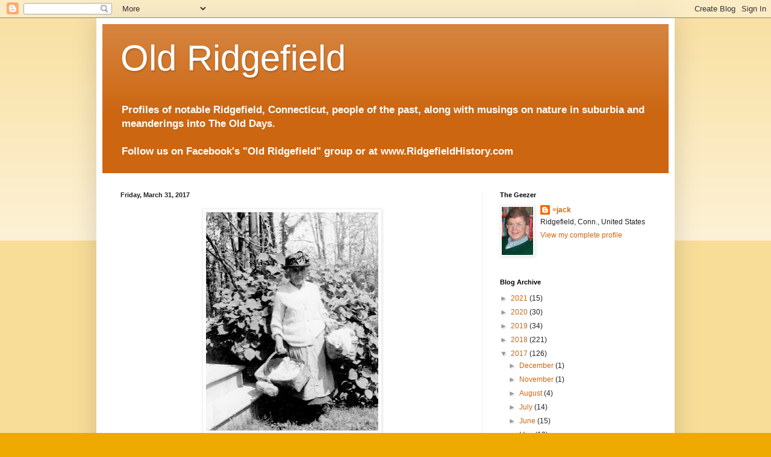

--- FILE ---
content_type: text/html; charset=UTF-8
request_url: http://www.naturegeezer.com/2017/03/carmela-sabilia-peanut-lady-few.html
body_size: 34185
content:
<!DOCTYPE html>
<html class='v2' dir='ltr' lang='en'>
<head>
<link href='https://www.blogger.com/static/v1/widgets/335934321-css_bundle_v2.css' rel='stylesheet' type='text/css'/>
<meta content='width=1100' name='viewport'/>
<meta content='text/html; charset=UTF-8' http-equiv='Content-Type'/>
<meta content='blogger' name='generator'/>
<link href='http://www.naturegeezer.com/favicon.ico' rel='icon' type='image/x-icon'/>
<link href='http://www.naturegeezer.com/2017/03/carmela-sabilia-peanut-lady-few.html' rel='canonical'/>
<link rel="alternate" type="application/atom+xml" title="Old Ridgefield - Atom" href="http://www.naturegeezer.com/feeds/posts/default" />
<link rel="alternate" type="application/rss+xml" title="Old Ridgefield - RSS" href="http://www.naturegeezer.com/feeds/posts/default?alt=rss" />
<link rel="service.post" type="application/atom+xml" title="Old Ridgefield - Atom" href="https://www.blogger.com/feeds/12602992/posts/default" />

<link rel="alternate" type="application/atom+xml" title="Old Ridgefield - Atom" href="http://www.naturegeezer.com/feeds/6093686103484744571/comments/default" />
<!--Can't find substitution for tag [blog.ieCssRetrofitLinks]-->
<link href='https://blogger.googleusercontent.com/img/b/R29vZ2xl/AVvXsEggAE7aU4hAkqiZs8dQZT1y-dYSaH2fGcNaZrCwGJ-9B85TzfC0nyYNmjyEImxyaXVsh0_5ebvo1k2-qUa2uR5EGJMWImAtIr7SWPQC0CDZwM5W4cJykSSSyxIih6tP-POo4qLCSw/s400/Sabilia%252C+Carmella.jpeg' rel='image_src'/>
<meta content='http://www.naturegeezer.com/2017/03/carmela-sabilia-peanut-lady-few.html' property='og:url'/>
<meta content='Old Ridgefield' property='og:title'/>
<meta content='   Carmela Sabilia:    The Peanut Lady    Few Ridgefielders in the 1920s and 30s knew the name Carmela Sabilia but, as Dom D’Addario once ob...' property='og:description'/>
<meta content='https://blogger.googleusercontent.com/img/b/R29vZ2xl/AVvXsEggAE7aU4hAkqiZs8dQZT1y-dYSaH2fGcNaZrCwGJ-9B85TzfC0nyYNmjyEImxyaXVsh0_5ebvo1k2-qUa2uR5EGJMWImAtIr7SWPQC0CDZwM5W4cJykSSSyxIih6tP-POo4qLCSw/w1200-h630-p-k-no-nu/Sabilia%252C+Carmella.jpeg' property='og:image'/>
<title>Old Ridgefield</title>
<style id='page-skin-1' type='text/css'><!--
/*
-----------------------------------------------
Blogger Template Style
Name:     Simple
Designer: Blogger
URL:      www.blogger.com
----------------------------------------------- */
/* Content
----------------------------------------------- */
body {
font: normal normal 12px Arial, Tahoma, Helvetica, FreeSans, sans-serif;
color: #222222;
background: #eeaa00 none repeat scroll top left;
padding: 0 40px 40px 40px;
}
html body .region-inner {
min-width: 0;
max-width: 100%;
width: auto;
}
h2 {
font-size: 22px;
}
a:link {
text-decoration:none;
color: #cc6611;
}
a:visited {
text-decoration:none;
color: #888888;
}
a:hover {
text-decoration:underline;
color: #ff9900;
}
.body-fauxcolumn-outer .fauxcolumn-inner {
background: transparent url(https://resources.blogblog.com/blogblog/data/1kt/simple/body_gradient_tile_light.png) repeat scroll top left;
_background-image: none;
}
.body-fauxcolumn-outer .cap-top {
position: absolute;
z-index: 1;
height: 400px;
width: 100%;
}
.body-fauxcolumn-outer .cap-top .cap-left {
width: 100%;
background: transparent url(https://resources.blogblog.com/blogblog/data/1kt/simple/gradients_light.png) repeat-x scroll top left;
_background-image: none;
}
.content-outer {
-moz-box-shadow: 0 0 40px rgba(0, 0, 0, .15);
-webkit-box-shadow: 0 0 5px rgba(0, 0, 0, .15);
-goog-ms-box-shadow: 0 0 10px #333333;
box-shadow: 0 0 40px rgba(0, 0, 0, .15);
margin-bottom: 1px;
}
.content-inner {
padding: 10px 10px;
}
.content-inner {
background-color: #ffffff;
}
/* Header
----------------------------------------------- */
.header-outer {
background: #cc6611 url(https://resources.blogblog.com/blogblog/data/1kt/simple/gradients_light.png) repeat-x scroll 0 -400px;
_background-image: none;
}
.Header h1 {
font: normal normal 60px Arial, Tahoma, Helvetica, FreeSans, sans-serif;
color: #ffffff;
text-shadow: 1px 2px 3px rgba(0, 0, 0, .2);
}
.Header h1 a {
color: #ffffff;
}
.Header .description {
font-size: 140%;
color: #ffffff;
}
.header-inner .Header .titlewrapper {
padding: 22px 30px;
}
.header-inner .Header .descriptionwrapper {
padding: 0 30px;
}
/* Tabs
----------------------------------------------- */
.tabs-inner .section:first-child {
border-top: 0 solid #eeeeee;
}
.tabs-inner .section:first-child ul {
margin-top: -0;
border-top: 0 solid #eeeeee;
border-left: 0 solid #eeeeee;
border-right: 0 solid #eeeeee;
}
.tabs-inner .widget ul {
background: #f5f5f5 url(https://resources.blogblog.com/blogblog/data/1kt/simple/gradients_light.png) repeat-x scroll 0 -800px;
_background-image: none;
border-bottom: 1px solid #eeeeee;
margin-top: 0;
margin-left: -30px;
margin-right: -30px;
}
.tabs-inner .widget li a {
display: inline-block;
padding: .6em 1em;
font: normal normal 14px Arial, Tahoma, Helvetica, FreeSans, sans-serif;
color: #999999;
border-left: 1px solid #ffffff;
border-right: 1px solid #eeeeee;
}
.tabs-inner .widget li:first-child a {
border-left: none;
}
.tabs-inner .widget li.selected a, .tabs-inner .widget li a:hover {
color: #000000;
background-color: #eeeeee;
text-decoration: none;
}
/* Columns
----------------------------------------------- */
.main-outer {
border-top: 0 solid #eeeeee;
}
.fauxcolumn-left-outer .fauxcolumn-inner {
border-right: 1px solid #eeeeee;
}
.fauxcolumn-right-outer .fauxcolumn-inner {
border-left: 1px solid #eeeeee;
}
/* Headings
----------------------------------------------- */
div.widget > h2,
div.widget h2.title {
margin: 0 0 1em 0;
font: normal bold 11px Arial, Tahoma, Helvetica, FreeSans, sans-serif;
color: #000000;
}
/* Widgets
----------------------------------------------- */
.widget .zippy {
color: #999999;
text-shadow: 2px 2px 1px rgba(0, 0, 0, .1);
}
.widget .popular-posts ul {
list-style: none;
}
/* Posts
----------------------------------------------- */
h2.date-header {
font: normal bold 11px Arial, Tahoma, Helvetica, FreeSans, sans-serif;
}
.date-header span {
background-color: transparent;
color: #222222;
padding: inherit;
letter-spacing: inherit;
margin: inherit;
}
.main-inner {
padding-top: 30px;
padding-bottom: 30px;
}
.main-inner .column-center-inner {
padding: 0 15px;
}
.main-inner .column-center-inner .section {
margin: 0 15px;
}
.post {
margin: 0 0 25px 0;
}
h3.post-title, .comments h4 {
font: normal normal 22px Arial, Tahoma, Helvetica, FreeSans, sans-serif;
margin: .75em 0 0;
}
.post-body {
font-size: 110%;
line-height: 1.4;
position: relative;
}
.post-body img, .post-body .tr-caption-container, .Profile img, .Image img,
.BlogList .item-thumbnail img {
padding: 2px;
background: #ffffff;
border: 1px solid #eeeeee;
-moz-box-shadow: 1px 1px 5px rgba(0, 0, 0, .1);
-webkit-box-shadow: 1px 1px 5px rgba(0, 0, 0, .1);
box-shadow: 1px 1px 5px rgba(0, 0, 0, .1);
}
.post-body img, .post-body .tr-caption-container {
padding: 5px;
}
.post-body .tr-caption-container {
color: #222222;
}
.post-body .tr-caption-container img {
padding: 0;
background: transparent;
border: none;
-moz-box-shadow: 0 0 0 rgba(0, 0, 0, .1);
-webkit-box-shadow: 0 0 0 rgba(0, 0, 0, .1);
box-shadow: 0 0 0 rgba(0, 0, 0, .1);
}
.post-header {
margin: 0 0 1.5em;
line-height: 1.6;
font-size: 90%;
}
.post-footer {
margin: 20px -2px 0;
padding: 5px 10px;
color: #666666;
background-color: #f9f9f9;
border-bottom: 1px solid #eeeeee;
line-height: 1.6;
font-size: 90%;
}
#comments .comment-author {
padding-top: 1.5em;
border-top: 1px solid #eeeeee;
background-position: 0 1.5em;
}
#comments .comment-author:first-child {
padding-top: 0;
border-top: none;
}
.avatar-image-container {
margin: .2em 0 0;
}
#comments .avatar-image-container img {
border: 1px solid #eeeeee;
}
/* Comments
----------------------------------------------- */
.comments .comments-content .icon.blog-author {
background-repeat: no-repeat;
background-image: url([data-uri]);
}
.comments .comments-content .loadmore a {
border-top: 1px solid #999999;
border-bottom: 1px solid #999999;
}
.comments .comment-thread.inline-thread {
background-color: #f9f9f9;
}
.comments .continue {
border-top: 2px solid #999999;
}
/* Accents
---------------------------------------------- */
.section-columns td.columns-cell {
border-left: 1px solid #eeeeee;
}
.blog-pager {
background: transparent none no-repeat scroll top center;
}
.blog-pager-older-link, .home-link,
.blog-pager-newer-link {
background-color: #ffffff;
padding: 5px;
}
.footer-outer {
border-top: 0 dashed #bbbbbb;
}
/* Mobile
----------------------------------------------- */
body.mobile  {
background-size: auto;
}
.mobile .body-fauxcolumn-outer {
background: transparent none repeat scroll top left;
}
.mobile .body-fauxcolumn-outer .cap-top {
background-size: 100% auto;
}
.mobile .content-outer {
-webkit-box-shadow: 0 0 3px rgba(0, 0, 0, .15);
box-shadow: 0 0 3px rgba(0, 0, 0, .15);
}
.mobile .tabs-inner .widget ul {
margin-left: 0;
margin-right: 0;
}
.mobile .post {
margin: 0;
}
.mobile .main-inner .column-center-inner .section {
margin: 0;
}
.mobile .date-header span {
padding: 0.1em 10px;
margin: 0 -10px;
}
.mobile h3.post-title {
margin: 0;
}
.mobile .blog-pager {
background: transparent none no-repeat scroll top center;
}
.mobile .footer-outer {
border-top: none;
}
.mobile .main-inner, .mobile .footer-inner {
background-color: #ffffff;
}
.mobile-index-contents {
color: #222222;
}
.mobile-link-button {
background-color: #cc6611;
}
.mobile-link-button a:link, .mobile-link-button a:visited {
color: #ffffff;
}
.mobile .tabs-inner .section:first-child {
border-top: none;
}
.mobile .tabs-inner .PageList .widget-content {
background-color: #eeeeee;
color: #000000;
border-top: 1px solid #eeeeee;
border-bottom: 1px solid #eeeeee;
}
.mobile .tabs-inner .PageList .widget-content .pagelist-arrow {
border-left: 1px solid #eeeeee;
}

--></style>
<style id='template-skin-1' type='text/css'><!--
body {
min-width: 960px;
}
.content-outer, .content-fauxcolumn-outer, .region-inner {
min-width: 960px;
max-width: 960px;
_width: 960px;
}
.main-inner .columns {
padding-left: 0;
padding-right: 310px;
}
.main-inner .fauxcolumn-center-outer {
left: 0;
right: 310px;
/* IE6 does not respect left and right together */
_width: expression(this.parentNode.offsetWidth -
parseInt("0") -
parseInt("310px") + 'px');
}
.main-inner .fauxcolumn-left-outer {
width: 0;
}
.main-inner .fauxcolumn-right-outer {
width: 310px;
}
.main-inner .column-left-outer {
width: 0;
right: 100%;
margin-left: -0;
}
.main-inner .column-right-outer {
width: 310px;
margin-right: -310px;
}
#layout {
min-width: 0;
}
#layout .content-outer {
min-width: 0;
width: 800px;
}
#layout .region-inner {
min-width: 0;
width: auto;
}
body#layout div.add_widget {
padding: 8px;
}
body#layout div.add_widget a {
margin-left: 32px;
}
--></style>
<link href='https://www.blogger.com/dyn-css/authorization.css?targetBlogID=12602992&amp;zx=413a8b6e-7d57-4cdb-ad3e-131a0c6f3cac' media='none' onload='if(media!=&#39;all&#39;)media=&#39;all&#39;' rel='stylesheet'/><noscript><link href='https://www.blogger.com/dyn-css/authorization.css?targetBlogID=12602992&amp;zx=413a8b6e-7d57-4cdb-ad3e-131a0c6f3cac' rel='stylesheet'/></noscript>
<meta name='google-adsense-platform-account' content='ca-host-pub-1556223355139109'/>
<meta name='google-adsense-platform-domain' content='blogspot.com'/>

<!-- data-ad-client=ca-pub-5035036385978342 -->

</head>
<body class='loading variant-bold'>
<div class='navbar section' id='navbar' name='Navbar'><div class='widget Navbar' data-version='1' id='Navbar1'><script type="text/javascript">
    function setAttributeOnload(object, attribute, val) {
      if(window.addEventListener) {
        window.addEventListener('load',
          function(){ object[attribute] = val; }, false);
      } else {
        window.attachEvent('onload', function(){ object[attribute] = val; });
      }
    }
  </script>
<div id="navbar-iframe-container"></div>
<script type="text/javascript" src="https://apis.google.com/js/platform.js"></script>
<script type="text/javascript">
      gapi.load("gapi.iframes:gapi.iframes.style.bubble", function() {
        if (gapi.iframes && gapi.iframes.getContext) {
          gapi.iframes.getContext().openChild({
              url: 'https://www.blogger.com/navbar/12602992?po\x3d6093686103484744571\x26origin\x3dhttp://www.naturegeezer.com',
              where: document.getElementById("navbar-iframe-container"),
              id: "navbar-iframe"
          });
        }
      });
    </script><script type="text/javascript">
(function() {
var script = document.createElement('script');
script.type = 'text/javascript';
script.src = '//pagead2.googlesyndication.com/pagead/js/google_top_exp.js';
var head = document.getElementsByTagName('head')[0];
if (head) {
head.appendChild(script);
}})();
</script>
</div></div>
<div class='body-fauxcolumns'>
<div class='fauxcolumn-outer body-fauxcolumn-outer'>
<div class='cap-top'>
<div class='cap-left'></div>
<div class='cap-right'></div>
</div>
<div class='fauxborder-left'>
<div class='fauxborder-right'></div>
<div class='fauxcolumn-inner'>
</div>
</div>
<div class='cap-bottom'>
<div class='cap-left'></div>
<div class='cap-right'></div>
</div>
</div>
</div>
<div class='content'>
<div class='content-fauxcolumns'>
<div class='fauxcolumn-outer content-fauxcolumn-outer'>
<div class='cap-top'>
<div class='cap-left'></div>
<div class='cap-right'></div>
</div>
<div class='fauxborder-left'>
<div class='fauxborder-right'></div>
<div class='fauxcolumn-inner'>
</div>
</div>
<div class='cap-bottom'>
<div class='cap-left'></div>
<div class='cap-right'></div>
</div>
</div>
</div>
<div class='content-outer'>
<div class='content-cap-top cap-top'>
<div class='cap-left'></div>
<div class='cap-right'></div>
</div>
<div class='fauxborder-left content-fauxborder-left'>
<div class='fauxborder-right content-fauxborder-right'></div>
<div class='content-inner'>
<header>
<div class='header-outer'>
<div class='header-cap-top cap-top'>
<div class='cap-left'></div>
<div class='cap-right'></div>
</div>
<div class='fauxborder-left header-fauxborder-left'>
<div class='fauxborder-right header-fauxborder-right'></div>
<div class='region-inner header-inner'>
<div class='header section' id='header' name='Header'><div class='widget Header' data-version='1' id='Header1'>
<div id='header-inner'>
<div class='titlewrapper'>
<h1 class='title'>
<a href='http://www.naturegeezer.com/'>
Old Ridgefield
</a>
</h1>
</div>
<div class='descriptionwrapper'>
<p class='description'><span><b>Profiles of notable Ridgefield, Connecticut, people of the past, along with musings on nature in suburbia and meanderings into The Old Days. <br><br>Follow us on Facebook's "Old Ridgefield" group or at www.RidgefieldHistory.com </b></span></p>
</div>
</div>
</div></div>
</div>
</div>
<div class='header-cap-bottom cap-bottom'>
<div class='cap-left'></div>
<div class='cap-right'></div>
</div>
</div>
</header>
<div class='tabs-outer'>
<div class='tabs-cap-top cap-top'>
<div class='cap-left'></div>
<div class='cap-right'></div>
</div>
<div class='fauxborder-left tabs-fauxborder-left'>
<div class='fauxborder-right tabs-fauxborder-right'></div>
<div class='region-inner tabs-inner'>
<div class='tabs no-items section' id='crosscol' name='Cross-Column'></div>
<div class='tabs no-items section' id='crosscol-overflow' name='Cross-Column 2'></div>
</div>
</div>
<div class='tabs-cap-bottom cap-bottom'>
<div class='cap-left'></div>
<div class='cap-right'></div>
</div>
</div>
<div class='main-outer'>
<div class='main-cap-top cap-top'>
<div class='cap-left'></div>
<div class='cap-right'></div>
</div>
<div class='fauxborder-left main-fauxborder-left'>
<div class='fauxborder-right main-fauxborder-right'></div>
<div class='region-inner main-inner'>
<div class='columns fauxcolumns'>
<div class='fauxcolumn-outer fauxcolumn-center-outer'>
<div class='cap-top'>
<div class='cap-left'></div>
<div class='cap-right'></div>
</div>
<div class='fauxborder-left'>
<div class='fauxborder-right'></div>
<div class='fauxcolumn-inner'>
</div>
</div>
<div class='cap-bottom'>
<div class='cap-left'></div>
<div class='cap-right'></div>
</div>
</div>
<div class='fauxcolumn-outer fauxcolumn-left-outer'>
<div class='cap-top'>
<div class='cap-left'></div>
<div class='cap-right'></div>
</div>
<div class='fauxborder-left'>
<div class='fauxborder-right'></div>
<div class='fauxcolumn-inner'>
</div>
</div>
<div class='cap-bottom'>
<div class='cap-left'></div>
<div class='cap-right'></div>
</div>
</div>
<div class='fauxcolumn-outer fauxcolumn-right-outer'>
<div class='cap-top'>
<div class='cap-left'></div>
<div class='cap-right'></div>
</div>
<div class='fauxborder-left'>
<div class='fauxborder-right'></div>
<div class='fauxcolumn-inner'>
</div>
</div>
<div class='cap-bottom'>
<div class='cap-left'></div>
<div class='cap-right'></div>
</div>
</div>
<!-- corrects IE6 width calculation -->
<div class='columns-inner'>
<div class='column-center-outer'>
<div class='column-center-inner'>
<div class='main section' id='main' name='Main'><div class='widget Blog' data-version='1' id='Blog1'>
<div class='blog-posts hfeed'>

          <div class="date-outer">
        
<h2 class='date-header'><span>Friday, March 31, 2017</span></h2>

          <div class="date-posts">
        
<div class='post-outer'>
<div class='post hentry uncustomized-post-template' itemprop='blogPost' itemscope='itemscope' itemtype='http://schema.org/BlogPosting'>
<meta content='https://blogger.googleusercontent.com/img/b/R29vZ2xl/AVvXsEggAE7aU4hAkqiZs8dQZT1y-dYSaH2fGcNaZrCwGJ-9B85TzfC0nyYNmjyEImxyaXVsh0_5ebvo1k2-qUa2uR5EGJMWImAtIr7SWPQC0CDZwM5W4cJykSSSyxIih6tP-POo4qLCSw/s400/Sabilia%252C+Carmella.jpeg' itemprop='image_url'/>
<meta content='12602992' itemprop='blogId'/>
<meta content='6093686103484744571' itemprop='postId'/>
<a name='6093686103484744571'></a>
<div class='post-header'>
<div class='post-header-line-1'></div>
</div>
<div class='post-body entry-content' id='post-body-6093686103484744571' itemprop='description articleBody'>
<div class="separator" style="clear: both; text-align: center;">
<a href="https://blogger.googleusercontent.com/img/b/R29vZ2xl/AVvXsEggAE7aU4hAkqiZs8dQZT1y-dYSaH2fGcNaZrCwGJ-9B85TzfC0nyYNmjyEImxyaXVsh0_5ebvo1k2-qUa2uR5EGJMWImAtIr7SWPQC0CDZwM5W4cJykSSSyxIih6tP-POo4qLCSw/s1600/Sabilia%252C+Carmella.jpeg" imageanchor="1" style="margin-left: 1em; margin-right: 1em;"><img border="0" height="400" src="https://blogger.googleusercontent.com/img/b/R29vZ2xl/AVvXsEggAE7aU4hAkqiZs8dQZT1y-dYSaH2fGcNaZrCwGJ-9B85TzfC0nyYNmjyEImxyaXVsh0_5ebvo1k2-qUa2uR5EGJMWImAtIr7SWPQC0CDZwM5W4cJykSSSyxIih6tP-POo4qLCSw/s400/Sabilia%252C+Carmella.jpeg" width="286" /></a></div>
<div class="p1">
<span class="s1" style="font-size: x-large;"><b>Carmela Sabilia:&nbsp;</b></span></div>
<div class="p1">
<span class="s1" style="font-size: x-large;"><b>The Peanut Lady&nbsp;</b></span></div>
<div class="p2">
<span class="s1">Few Ridgefielders in the 1920s and 30s knew the name Carmela Sabilia but, as Dom D&#8217;Addario once observed, &#8220;everyone knew The Peanut Lady.&#8221;&nbsp;</span></div>
<div class="p2">
<span class="s1">Mrs. Sabilia lived in Georgetown with her grocer husband, Louis, and by 5 a.m. each Sunday, she&#8217;d be up roasting peanuts over a wood fire. She&#8217;d package them in bags, put them in two baskets and be off on a 13-mile walk that took her through Branchville and up the long, four-mile hill to Ridgefield village, selling her bags of peanuts along the way at 10 cents each.&nbsp;</span></div>
<div class="p2">
<span class="s1">&#8220;She always wore a hat and two or three layers of coats or jackets,&#8221; said D&#8217;Addario, who had been a child in Branchville at the time.&nbsp;</span></div>
<div class="p2">
<span class="s1">Carmela Catmo was born in 1859 in Italy and was in her late 30s when she came to the United States in 1898. Not long after her arrival, she married Joseph Sabilia, a Connecticut native of Italian parents, who was a year older. By 1910, she had a young son and was working as a &#8220;sales lady&#8221; for her husband&#8217;s &#8220;fruit store&#8221; in Georgetown, &nbsp;according to the U.S. Census that year. The store was &#8220;Sabilia&#8217;s Groceries, Fruits &amp; Vegetables, Ice Cream &amp; Candy,&#8221; and she was known to the locals as &#8220;Mamma Joe.&#8221;</span></div>
<div class="p2">
<span class="s1">By the 1920s, she was doing her peanut route and was probably in her late 70s before she stopped her weekly treks.</span></div>
<div class="p2">
<span class="s1">&nbsp;&#8220;She was, as it were, the walking forerunner to the Good Humor truck, given her popularity with the children and the distances she traveled, as far as Ridgefield,&#8221; said Wilbur Thompson and Brent Colley, Georgetown historians. &nbsp;&#8220;Mamma Joe used old orange crates to roast peanuts over. She roasted them right on the side of the road. Then she put them in small paper bags and walked (sometimes rode on horseback) the roads of Branchville, Georgetown, Redding selling them.&#8221;</span></div>
<div class="p2">
<span class="s1">While Sabilia reportedly spoke little English, she was wise in the ways of American business. According to Thompson and Colley, &#8220;The peanut business was profitable and about once a week, she would travel to the savings bank to make a deposit.&nbsp;</span></div>
<div class="p2">
<span class="s1">&#8220;Like many women of that period, especially Italians, she wore about 6 layers of skirts with pockets in each. In the bank she pulled up about 4 layers of skirts, found the money and savings booklet, made the deposit, and then buried the booklet back in her layers.&#8221;</span></div>
<div class="p2">
<span class="s1">When she died in 1943, she reportedly left a small fortune.&nbsp;</span></div>
<style type="text/css">
p.p1 {margin: 0.0px 0.0px 0.0px 0.0px; line-height: 28.0px; font: 24.0px 'Times New Roman'; -webkit-text-stroke: #000000}
p.p2 {margin: 0.0px 0.0px 0.0px 0.0px; text-indent: 54.0px; line-height: 19.0px; font: 16.0px 'Times New Roman'; -webkit-text-stroke: #000000}
span.s1 {font-kerning: none}
</style>













<br />
<div class="p2">
<span class="s1">She is buried in St. Mary Cemetery beside her husband, who had died five years earlier. Their son, Louis (1900-1970) is there, too.</span></div>
<div style='clear: both;'></div>
</div>
<div class='post-footer'>
<div class='post-footer-line post-footer-line-1'>
<span class='post-author vcard'>
</span>
<span class='post-timestamp'>
at
<meta content='http://www.naturegeezer.com/2017/03/carmela-sabilia-peanut-lady-few.html' itemprop='url'/>
<a class='timestamp-link' href='http://www.naturegeezer.com/2017/03/carmela-sabilia-peanut-lady-few.html' rel='bookmark' title='permanent link'><abbr class='published' itemprop='datePublished' title='2017-03-31T08:21:00-04:00'>March 31, 2017</abbr></a>
</span>
<span class='post-comment-link'>
</span>
<span class='post-icons'>
<span class='item-action'>
<a href='https://www.blogger.com/email-post/12602992/6093686103484744571' title='Email Post'>
<img alt='' class='icon-action' height='13' src='https://resources.blogblog.com/img/icon18_email.gif' width='18'/>
</a>
</span>
<span class='item-control blog-admin pid-606399426'>
<a href='https://www.blogger.com/post-edit.g?blogID=12602992&postID=6093686103484744571&from=pencil' title='Edit Post'>
<img alt='' class='icon-action' height='18' src='https://resources.blogblog.com/img/icon18_edit_allbkg.gif' width='18'/>
</a>
</span>
</span>
<div class='post-share-buttons goog-inline-block'>
<a class='goog-inline-block share-button sb-email' href='https://www.blogger.com/share-post.g?blogID=12602992&postID=6093686103484744571&target=email' target='_blank' title='Email This'><span class='share-button-link-text'>Email This</span></a><a class='goog-inline-block share-button sb-blog' href='https://www.blogger.com/share-post.g?blogID=12602992&postID=6093686103484744571&target=blog' onclick='window.open(this.href, "_blank", "height=270,width=475"); return false;' target='_blank' title='BlogThis!'><span class='share-button-link-text'>BlogThis!</span></a><a class='goog-inline-block share-button sb-twitter' href='https://www.blogger.com/share-post.g?blogID=12602992&postID=6093686103484744571&target=twitter' target='_blank' title='Share to X'><span class='share-button-link-text'>Share to X</span></a><a class='goog-inline-block share-button sb-facebook' href='https://www.blogger.com/share-post.g?blogID=12602992&postID=6093686103484744571&target=facebook' onclick='window.open(this.href, "_blank", "height=430,width=640"); return false;' target='_blank' title='Share to Facebook'><span class='share-button-link-text'>Share to Facebook</span></a><a class='goog-inline-block share-button sb-pinterest' href='https://www.blogger.com/share-post.g?blogID=12602992&postID=6093686103484744571&target=pinterest' target='_blank' title='Share to Pinterest'><span class='share-button-link-text'>Share to Pinterest</span></a>
</div>
</div>
<div class='post-footer-line post-footer-line-2'>
<span class='post-labels'>
Labels:
<a href='http://www.naturegeezer.com/search/label/Branchville' rel='tag'>Branchville</a>,
<a href='http://www.naturegeezer.com/search/label/business' rel='tag'>business</a>,
<a href='http://www.naturegeezer.com/search/label/Carmela%20Sabilia' rel='tag'>Carmela Sabilia</a>,
<a href='http://www.naturegeezer.com/search/label/Dom%20D%27Addario' rel='tag'>Dom D&#39;Addario</a>,
<a href='http://www.naturegeezer.com/search/label/Georgetown' rel='tag'>Georgetown</a>,
<a href='http://www.naturegeezer.com/search/label/Ridgefield%20history' rel='tag'>Ridgefield history</a>,
<a href='http://www.naturegeezer.com/search/label/The%20Peanut%20Lady' rel='tag'>The Peanut Lady</a>
</span>
</div>
<div class='post-footer-line post-footer-line-3'>
<span class='post-location'>
</span>
</div>
</div>
</div>
<div class='comments' id='comments'>
<a name='comments'></a>
<h4>No comments:</h4>
<div id='Blog1_comments-block-wrapper'>
<dl class='avatar-comment-indent' id='comments-block'>
</dl>
</div>
<p class='comment-footer'>
<a href='https://www.blogger.com/comment/fullpage/post/12602992/6093686103484744571' onclick=''>Post a Comment</a>
</p>
</div>
</div>
<div class='inline-ad'>
<!--Can't find substitution for tag [adCode]-->
</div>

        </div></div>
      
</div>
<div class='blog-pager' id='blog-pager'>
<span id='blog-pager-newer-link'>
<a class='blog-pager-newer-link' href='http://www.naturegeezer.com/2017/03/michael-bullock-three-friends-who-flew_31.html' id='Blog1_blog-pager-newer-link' title='Newer Post'>Newer Post</a>
</span>
<span id='blog-pager-older-link'>
<a class='blog-pager-older-link' href='http://www.naturegeezer.com/2017/03/dr.html' id='Blog1_blog-pager-older-link' title='Older Post'>Older Post</a>
</span>
<a class='home-link' href='http://www.naturegeezer.com/'>Home</a>
</div>
<div class='clear'></div>
<div class='post-feeds'>
<div class='feed-links'>
Subscribe to:
<a class='feed-link' href='http://www.naturegeezer.com/feeds/6093686103484744571/comments/default' target='_blank' type='application/atom+xml'>Post Comments (Atom)</a>
</div>
</div>
</div><div class='widget FeaturedPost' data-version='1' id='FeaturedPost1'>
<div class='post-summary'>
<p>
&#160; The Jeremiah Bennett Clan: T he Days of the Desperados One morning in 1876, a Ridgefield man was sitting in a dining room of a Philadelphi...
</p>
<img class='image' src='https://blogger.googleusercontent.com/img/b/R29vZ2xl/AVvXsEjWX_DzXPFHVwxjEzwKDopWkwhJDuGT3w0z-T7z2sdNh40akuscNXXrsAIQCmkh3dsdu9RHNK_mKOdVV3n0siMevWxk57uyCTubmsTguXAHfWGnl37k_DzU27OrIfylydigNUKYVA/w400-h368/Bennett+Jeremiah%252C+430+Silver+Spring+Road%252C+ca+1878.jpeg'/>
</div>
<style type='text/css'>
    .image {
      width: 100%;
    }
  </style>
<div class='clear'></div>
</div><div class='widget PopularPosts' data-version='1' id='PopularPosts1'>
<div class='widget-content popular-posts'>
<ul>
<li>
<div class='item-content'>
<div class='item-thumbnail'>
<a href='http://www.naturegeezer.com/2008/01/stinky-tree.html' target='_blank'>
<img alt='' border='0' src='https://blogger.googleusercontent.com/img/b/R29vZ2xl/AVvXsEgGAu6X3Fbz7M-4hj8KdAJRvUpOPWngEd5VT06KJcAazuiKtLxrbnQL985jk5xVqChP_Qrtc0coYoxX7z6fGa84muY3KYdpayszGCVSo003-9jMuu_kXqy4T0jB-Pv9jMV92HpqYw/w72-h72-p-k-no-nu/bradford+pear.jpg'/>
</a>
</div>
<div class='item-title'><a href='http://www.naturegeezer.com/2008/01/stinky-tree.html'>The stinky tree</a></div>
<div class='item-snippet'>T he Bradford pear is a &#8220;street tree&#8221; that&#8217;s blessed with benefits and cursed with shortcomings.   A cultivar of an Asian tree, the Bradford...</div>
</div>
<div style='clear: both;'></div>
</li>
<li>
<div class='item-content'>
<div class='item-thumbnail'>
<a href='http://www.naturegeezer.com/2016/12/charles-bluhdorn-mad-austrian-his-death.html' target='_blank'>
<img alt='' border='0' src='https://blogger.googleusercontent.com/img/b/R29vZ2xl/AVvXsEioYt8iY9eocGwGrJElQAxu5QEQ0PmVZq8KaQSltzUXTFZ09DUYCMzIpHKP4qreScP9yWNCleKAyDWGjiWqg33V5AUpBsfugzYbvLy8CPAe_oRGQcsCuDDjypbsloS6ybrE_x1zIA/w72-h72-p-k-no-nu/Bluhdorn%252C+Charles%252C+wife+and+dog2.jpeg'/>
</a>
</div>
<div class='item-title'><a href='http://www.naturegeezer.com/2016/12/charles-bluhdorn-mad-austrian-his-death.html'>(no title)</a></div>
<div class='item-snippet'>   Charles Bluhdorn:&#160;   The &#39;Mad Austrian&#39;   His death seemed like his life: face-paced and high-powered. Charles G. Bluhdorn, who b...</div>
</div>
<div style='clear: both;'></div>
</li>
<li>
<div class='item-content'>
<div class='item-thumbnail'>
<a href='http://www.naturegeezer.com/2018/01/dr.html' target='_blank'>
<img alt='' border='0' src='https://blogger.googleusercontent.com/img/b/R29vZ2xl/AVvXsEgePQOmTYxZVNfT84ftmQkB1kTzzwQLYZg3wRyVvDFsgEpYBDqY3nh4vMhvc77cuwsG5TOfgaIBwj-GMj9vEwVDxE7zu2PNbx6t0tEX-DhN_lPT49Ndl46D2A0HL283p-qhTCxZBw/w72-h72-p-k-no-nu/Perry%252C+John+G.%252C+as+soldier.jpeg'/>
</a>
</div>
<div class='item-title'><a href='http://www.naturegeezer.com/2018/01/dr.html'>(no title)</a></div>
<div class='item-snippet'> Dr. John G. Perry: &#160;   Letter-Writing Civil War Surgeon   A young Harvard-educated surgeon from a well-to-do Boston family experienced the ...</div>
</div>
<div style='clear: both;'></div>
</li>
</ul>
<div class='clear'></div>
</div>
</div></div>
</div>
</div>
<div class='column-left-outer'>
<div class='column-left-inner'>
<aside>
</aside>
</div>
</div>
<div class='column-right-outer'>
<div class='column-right-inner'>
<aside>
<div class='sidebar section' id='sidebar-right-1'><div class='widget Profile' data-version='1' id='Profile1'>
<h2>The Geezer</h2>
<div class='widget-content'>
<a href='https://www.blogger.com/profile/11512626739502200376'><img alt='My photo' class='profile-img' height='80' src='//blogger.googleusercontent.com/img/b/R29vZ2xl/AVvXsEha58MaMHEzwUfmGoAkdcgopXytKMRpDlOBmUWMcLVa7bizbtr2KcdsOn309UQpxdVPkOc2qxPOjM2LhbgeiBPoPn7P7PvZe0Q_gsht8qzzCpl5x1E2JFR4ScC_uii0qTQ/s1600/*' width='52'/></a>
<dl class='profile-datablock'>
<dt class='profile-data'>
<a class='profile-name-link g-profile' href='https://www.blogger.com/profile/11512626739502200376' rel='author' style='background-image: url(//www.blogger.com/img/logo-16.png);'>
=jack
</a>
</dt>
<dd class='profile-data'>Ridgefield, Conn., United States</dd>
</dl>
<a class='profile-link' href='https://www.blogger.com/profile/11512626739502200376' rel='author'>View my complete profile</a>
<div class='clear'></div>
</div>
</div><div class='widget BlogArchive' data-version='1' id='BlogArchive1'>
<h2>Blog Archive</h2>
<div class='widget-content'>
<div id='ArchiveList'>
<div id='BlogArchive1_ArchiveList'>
<ul class='hierarchy'>
<li class='archivedate collapsed'>
<a class='toggle' href='javascript:void(0)'>
<span class='zippy'>

        &#9658;&#160;
      
</span>
</a>
<a class='post-count-link' href='http://www.naturegeezer.com/2021/'>
2021
</a>
<span class='post-count' dir='ltr'>(15)</span>
<ul class='hierarchy'>
<li class='archivedate collapsed'>
<a class='toggle' href='javascript:void(0)'>
<span class='zippy'>

        &#9658;&#160;
      
</span>
</a>
<a class='post-count-link' href='http://www.naturegeezer.com/2021/05/'>
May
</a>
<span class='post-count' dir='ltr'>(6)</span>
</li>
</ul>
<ul class='hierarchy'>
<li class='archivedate collapsed'>
<a class='toggle' href='javascript:void(0)'>
<span class='zippy'>

        &#9658;&#160;
      
</span>
</a>
<a class='post-count-link' href='http://www.naturegeezer.com/2021/03/'>
March
</a>
<span class='post-count' dir='ltr'>(1)</span>
</li>
</ul>
<ul class='hierarchy'>
<li class='archivedate collapsed'>
<a class='toggle' href='javascript:void(0)'>
<span class='zippy'>

        &#9658;&#160;
      
</span>
</a>
<a class='post-count-link' href='http://www.naturegeezer.com/2021/02/'>
February
</a>
<span class='post-count' dir='ltr'>(1)</span>
</li>
</ul>
<ul class='hierarchy'>
<li class='archivedate collapsed'>
<a class='toggle' href='javascript:void(0)'>
<span class='zippy'>

        &#9658;&#160;
      
</span>
</a>
<a class='post-count-link' href='http://www.naturegeezer.com/2021/01/'>
January
</a>
<span class='post-count' dir='ltr'>(7)</span>
</li>
</ul>
</li>
</ul>
<ul class='hierarchy'>
<li class='archivedate collapsed'>
<a class='toggle' href='javascript:void(0)'>
<span class='zippy'>

        &#9658;&#160;
      
</span>
</a>
<a class='post-count-link' href='http://www.naturegeezer.com/2020/'>
2020
</a>
<span class='post-count' dir='ltr'>(30)</span>
<ul class='hierarchy'>
<li class='archivedate collapsed'>
<a class='toggle' href='javascript:void(0)'>
<span class='zippy'>

        &#9658;&#160;
      
</span>
</a>
<a class='post-count-link' href='http://www.naturegeezer.com/2020/11/'>
November
</a>
<span class='post-count' dir='ltr'>(2)</span>
</li>
</ul>
<ul class='hierarchy'>
<li class='archivedate collapsed'>
<a class='toggle' href='javascript:void(0)'>
<span class='zippy'>

        &#9658;&#160;
      
</span>
</a>
<a class='post-count-link' href='http://www.naturegeezer.com/2020/10/'>
October
</a>
<span class='post-count' dir='ltr'>(5)</span>
</li>
</ul>
<ul class='hierarchy'>
<li class='archivedate collapsed'>
<a class='toggle' href='javascript:void(0)'>
<span class='zippy'>

        &#9658;&#160;
      
</span>
</a>
<a class='post-count-link' href='http://www.naturegeezer.com/2020/09/'>
September
</a>
<span class='post-count' dir='ltr'>(8)</span>
</li>
</ul>
<ul class='hierarchy'>
<li class='archivedate collapsed'>
<a class='toggle' href='javascript:void(0)'>
<span class='zippy'>

        &#9658;&#160;
      
</span>
</a>
<a class='post-count-link' href='http://www.naturegeezer.com/2020/08/'>
August
</a>
<span class='post-count' dir='ltr'>(3)</span>
</li>
</ul>
<ul class='hierarchy'>
<li class='archivedate collapsed'>
<a class='toggle' href='javascript:void(0)'>
<span class='zippy'>

        &#9658;&#160;
      
</span>
</a>
<a class='post-count-link' href='http://www.naturegeezer.com/2020/04/'>
April
</a>
<span class='post-count' dir='ltr'>(12)</span>
</li>
</ul>
</li>
</ul>
<ul class='hierarchy'>
<li class='archivedate collapsed'>
<a class='toggle' href='javascript:void(0)'>
<span class='zippy'>

        &#9658;&#160;
      
</span>
</a>
<a class='post-count-link' href='http://www.naturegeezer.com/2019/'>
2019
</a>
<span class='post-count' dir='ltr'>(34)</span>
<ul class='hierarchy'>
<li class='archivedate collapsed'>
<a class='toggle' href='javascript:void(0)'>
<span class='zippy'>

        &#9658;&#160;
      
</span>
</a>
<a class='post-count-link' href='http://www.naturegeezer.com/2019/12/'>
December
</a>
<span class='post-count' dir='ltr'>(1)</span>
</li>
</ul>
<ul class='hierarchy'>
<li class='archivedate collapsed'>
<a class='toggle' href='javascript:void(0)'>
<span class='zippy'>

        &#9658;&#160;
      
</span>
</a>
<a class='post-count-link' href='http://www.naturegeezer.com/2019/11/'>
November
</a>
<span class='post-count' dir='ltr'>(3)</span>
</li>
</ul>
<ul class='hierarchy'>
<li class='archivedate collapsed'>
<a class='toggle' href='javascript:void(0)'>
<span class='zippy'>

        &#9658;&#160;
      
</span>
</a>
<a class='post-count-link' href='http://www.naturegeezer.com/2019/10/'>
October
</a>
<span class='post-count' dir='ltr'>(3)</span>
</li>
</ul>
<ul class='hierarchy'>
<li class='archivedate collapsed'>
<a class='toggle' href='javascript:void(0)'>
<span class='zippy'>

        &#9658;&#160;
      
</span>
</a>
<a class='post-count-link' href='http://www.naturegeezer.com/2019/09/'>
September
</a>
<span class='post-count' dir='ltr'>(4)</span>
</li>
</ul>
<ul class='hierarchy'>
<li class='archivedate collapsed'>
<a class='toggle' href='javascript:void(0)'>
<span class='zippy'>

        &#9658;&#160;
      
</span>
</a>
<a class='post-count-link' href='http://www.naturegeezer.com/2019/08/'>
August
</a>
<span class='post-count' dir='ltr'>(1)</span>
</li>
</ul>
<ul class='hierarchy'>
<li class='archivedate collapsed'>
<a class='toggle' href='javascript:void(0)'>
<span class='zippy'>

        &#9658;&#160;
      
</span>
</a>
<a class='post-count-link' href='http://www.naturegeezer.com/2019/06/'>
June
</a>
<span class='post-count' dir='ltr'>(2)</span>
</li>
</ul>
<ul class='hierarchy'>
<li class='archivedate collapsed'>
<a class='toggle' href='javascript:void(0)'>
<span class='zippy'>

        &#9658;&#160;
      
</span>
</a>
<a class='post-count-link' href='http://www.naturegeezer.com/2019/05/'>
May
</a>
<span class='post-count' dir='ltr'>(3)</span>
</li>
</ul>
<ul class='hierarchy'>
<li class='archivedate collapsed'>
<a class='toggle' href='javascript:void(0)'>
<span class='zippy'>

        &#9658;&#160;
      
</span>
</a>
<a class='post-count-link' href='http://www.naturegeezer.com/2019/04/'>
April
</a>
<span class='post-count' dir='ltr'>(2)</span>
</li>
</ul>
<ul class='hierarchy'>
<li class='archivedate collapsed'>
<a class='toggle' href='javascript:void(0)'>
<span class='zippy'>

        &#9658;&#160;
      
</span>
</a>
<a class='post-count-link' href='http://www.naturegeezer.com/2019/03/'>
March
</a>
<span class='post-count' dir='ltr'>(2)</span>
</li>
</ul>
<ul class='hierarchy'>
<li class='archivedate collapsed'>
<a class='toggle' href='javascript:void(0)'>
<span class='zippy'>

        &#9658;&#160;
      
</span>
</a>
<a class='post-count-link' href='http://www.naturegeezer.com/2019/02/'>
February
</a>
<span class='post-count' dir='ltr'>(3)</span>
</li>
</ul>
<ul class='hierarchy'>
<li class='archivedate collapsed'>
<a class='toggle' href='javascript:void(0)'>
<span class='zippy'>

        &#9658;&#160;
      
</span>
</a>
<a class='post-count-link' href='http://www.naturegeezer.com/2019/01/'>
January
</a>
<span class='post-count' dir='ltr'>(10)</span>
</li>
</ul>
</li>
</ul>
<ul class='hierarchy'>
<li class='archivedate collapsed'>
<a class='toggle' href='javascript:void(0)'>
<span class='zippy'>

        &#9658;&#160;
      
</span>
</a>
<a class='post-count-link' href='http://www.naturegeezer.com/2018/'>
2018
</a>
<span class='post-count' dir='ltr'>(221)</span>
<ul class='hierarchy'>
<li class='archivedate collapsed'>
<a class='toggle' href='javascript:void(0)'>
<span class='zippy'>

        &#9658;&#160;
      
</span>
</a>
<a class='post-count-link' href='http://www.naturegeezer.com/2018/12/'>
December
</a>
<span class='post-count' dir='ltr'>(14)</span>
</li>
</ul>
<ul class='hierarchy'>
<li class='archivedate collapsed'>
<a class='toggle' href='javascript:void(0)'>
<span class='zippy'>

        &#9658;&#160;
      
</span>
</a>
<a class='post-count-link' href='http://www.naturegeezer.com/2018/11/'>
November
</a>
<span class='post-count' dir='ltr'>(10)</span>
</li>
</ul>
<ul class='hierarchy'>
<li class='archivedate collapsed'>
<a class='toggle' href='javascript:void(0)'>
<span class='zippy'>

        &#9658;&#160;
      
</span>
</a>
<a class='post-count-link' href='http://www.naturegeezer.com/2018/10/'>
October
</a>
<span class='post-count' dir='ltr'>(8)</span>
</li>
</ul>
<ul class='hierarchy'>
<li class='archivedate collapsed'>
<a class='toggle' href='javascript:void(0)'>
<span class='zippy'>

        &#9658;&#160;
      
</span>
</a>
<a class='post-count-link' href='http://www.naturegeezer.com/2018/09/'>
September
</a>
<span class='post-count' dir='ltr'>(9)</span>
</li>
</ul>
<ul class='hierarchy'>
<li class='archivedate collapsed'>
<a class='toggle' href='javascript:void(0)'>
<span class='zippy'>

        &#9658;&#160;
      
</span>
</a>
<a class='post-count-link' href='http://www.naturegeezer.com/2018/08/'>
August
</a>
<span class='post-count' dir='ltr'>(10)</span>
</li>
</ul>
<ul class='hierarchy'>
<li class='archivedate collapsed'>
<a class='toggle' href='javascript:void(0)'>
<span class='zippy'>

        &#9658;&#160;
      
</span>
</a>
<a class='post-count-link' href='http://www.naturegeezer.com/2018/07/'>
July
</a>
<span class='post-count' dir='ltr'>(15)</span>
</li>
</ul>
<ul class='hierarchy'>
<li class='archivedate collapsed'>
<a class='toggle' href='javascript:void(0)'>
<span class='zippy'>

        &#9658;&#160;
      
</span>
</a>
<a class='post-count-link' href='http://www.naturegeezer.com/2018/06/'>
June
</a>
<span class='post-count' dir='ltr'>(23)</span>
</li>
</ul>
<ul class='hierarchy'>
<li class='archivedate collapsed'>
<a class='toggle' href='javascript:void(0)'>
<span class='zippy'>

        &#9658;&#160;
      
</span>
</a>
<a class='post-count-link' href='http://www.naturegeezer.com/2018/05/'>
May
</a>
<span class='post-count' dir='ltr'>(38)</span>
</li>
</ul>
<ul class='hierarchy'>
<li class='archivedate collapsed'>
<a class='toggle' href='javascript:void(0)'>
<span class='zippy'>

        &#9658;&#160;
      
</span>
</a>
<a class='post-count-link' href='http://www.naturegeezer.com/2018/04/'>
April
</a>
<span class='post-count' dir='ltr'>(37)</span>
</li>
</ul>
<ul class='hierarchy'>
<li class='archivedate collapsed'>
<a class='toggle' href='javascript:void(0)'>
<span class='zippy'>

        &#9658;&#160;
      
</span>
</a>
<a class='post-count-link' href='http://www.naturegeezer.com/2018/03/'>
March
</a>
<span class='post-count' dir='ltr'>(41)</span>
</li>
</ul>
<ul class='hierarchy'>
<li class='archivedate collapsed'>
<a class='toggle' href='javascript:void(0)'>
<span class='zippy'>

        &#9658;&#160;
      
</span>
</a>
<a class='post-count-link' href='http://www.naturegeezer.com/2018/02/'>
February
</a>
<span class='post-count' dir='ltr'>(11)</span>
</li>
</ul>
<ul class='hierarchy'>
<li class='archivedate collapsed'>
<a class='toggle' href='javascript:void(0)'>
<span class='zippy'>

        &#9658;&#160;
      
</span>
</a>
<a class='post-count-link' href='http://www.naturegeezer.com/2018/01/'>
January
</a>
<span class='post-count' dir='ltr'>(5)</span>
</li>
</ul>
</li>
</ul>
<ul class='hierarchy'>
<li class='archivedate expanded'>
<a class='toggle' href='javascript:void(0)'>
<span class='zippy toggle-open'>

        &#9660;&#160;
      
</span>
</a>
<a class='post-count-link' href='http://www.naturegeezer.com/2017/'>
2017
</a>
<span class='post-count' dir='ltr'>(126)</span>
<ul class='hierarchy'>
<li class='archivedate collapsed'>
<a class='toggle' href='javascript:void(0)'>
<span class='zippy'>

        &#9658;&#160;
      
</span>
</a>
<a class='post-count-link' href='http://www.naturegeezer.com/2017/12/'>
December
</a>
<span class='post-count' dir='ltr'>(1)</span>
</li>
</ul>
<ul class='hierarchy'>
<li class='archivedate collapsed'>
<a class='toggle' href='javascript:void(0)'>
<span class='zippy'>

        &#9658;&#160;
      
</span>
</a>
<a class='post-count-link' href='http://www.naturegeezer.com/2017/11/'>
November
</a>
<span class='post-count' dir='ltr'>(1)</span>
</li>
</ul>
<ul class='hierarchy'>
<li class='archivedate collapsed'>
<a class='toggle' href='javascript:void(0)'>
<span class='zippy'>

        &#9658;&#160;
      
</span>
</a>
<a class='post-count-link' href='http://www.naturegeezer.com/2017/08/'>
August
</a>
<span class='post-count' dir='ltr'>(4)</span>
</li>
</ul>
<ul class='hierarchy'>
<li class='archivedate collapsed'>
<a class='toggle' href='javascript:void(0)'>
<span class='zippy'>

        &#9658;&#160;
      
</span>
</a>
<a class='post-count-link' href='http://www.naturegeezer.com/2017/07/'>
July
</a>
<span class='post-count' dir='ltr'>(14)</span>
</li>
</ul>
<ul class='hierarchy'>
<li class='archivedate collapsed'>
<a class='toggle' href='javascript:void(0)'>
<span class='zippy'>

        &#9658;&#160;
      
</span>
</a>
<a class='post-count-link' href='http://www.naturegeezer.com/2017/06/'>
June
</a>
<span class='post-count' dir='ltr'>(15)</span>
</li>
</ul>
<ul class='hierarchy'>
<li class='archivedate collapsed'>
<a class='toggle' href='javascript:void(0)'>
<span class='zippy'>

        &#9658;&#160;
      
</span>
</a>
<a class='post-count-link' href='http://www.naturegeezer.com/2017/05/'>
May
</a>
<span class='post-count' dir='ltr'>(13)</span>
</li>
</ul>
<ul class='hierarchy'>
<li class='archivedate collapsed'>
<a class='toggle' href='javascript:void(0)'>
<span class='zippy'>

        &#9658;&#160;
      
</span>
</a>
<a class='post-count-link' href='http://www.naturegeezer.com/2017/04/'>
April
</a>
<span class='post-count' dir='ltr'>(13)</span>
</li>
</ul>
<ul class='hierarchy'>
<li class='archivedate expanded'>
<a class='toggle' href='javascript:void(0)'>
<span class='zippy toggle-open'>

        &#9660;&#160;
      
</span>
</a>
<a class='post-count-link' href='http://www.naturegeezer.com/2017/03/'>
March
</a>
<span class='post-count' dir='ltr'>(15)</span>
<ul class='posts'>
<li><a href='http://www.naturegeezer.com/2017/03/michael-bullock-three-friends-who-flew_31.html'>
Michael Bullock:&#160;

Three Friends Who Flew

Longti...</a></li>
<li><a href='http://www.naturegeezer.com/2017/03/carmela-sabilia-peanut-lady-few.html'>


Carmela Sabilia:&#160;

The Peanut Lady&#160;

Few Ridgef...</a></li>
<li><a href='http://www.naturegeezer.com/2017/03/dr.html'>




Dr. Russell Lowe:&#160;

A Physician and A Power

...</a></li>
<li><a href='http://www.naturegeezer.com/2017/03/margaret-osullivan-boosting-sports-for.html'>


Margaret O&#8217;Sullivan:

Boosting Sports for Women...</a></li>
<li><a href='http://www.naturegeezer.com/2017/03/armando-frulla-heros-unlucky-number-it.html'>


Armando Frulla:&#160;

A Hero&#8217;s Unlucky Number

&#8220;It ...</a></li>
<li><a href='http://www.naturegeezer.com/2017/03/delight-benedict-teaching-abcs-hundreds.html'>






Delight Benedict:&#160;

Teaching the ABCs

Hund...</a></li>
<li><a href='http://www.naturegeezer.com/2017/03/rev.html'>


Rev. Dr. David Short:&#160;

Strict Disciplinarian

...</a></li>
<li><a href='http://www.naturegeezer.com/2017/03/phineas-c.html'>


Phineas C. Lounsbury:&#160;

The Dry Governor

Altho...</a></li>
<li><a href='http://www.naturegeezer.com/2017/03/richard-ligi-youth-and-chief-for.html'>


Richard Ligi:&#160;

Youth and the Chief

For Richar...</a></li>
<li><a href='http://www.naturegeezer.com/2017/03/fred-jones-dog-detective-one-day-in.html'>


Fred Jones:&#160;

Dog Detective

One day in the 195...</a></li>
<li><a href='http://www.naturegeezer.com/2017/03/joseph-knapp-overcoming-adversity-as.html'>



Joseph Knapp:&#160;

Overcoming Adversity

As a you...</a></li>
<li><a href='http://www.naturegeezer.com/2017/03/preston-bassett-inventor-and-historian.html'>



Preston Bassett:&#160;

Inventor and Historian&#160;

Al...</a></li>
<li><a href='http://www.naturegeezer.com/2017/03/ben-bedini-coach-who-was-tough-but-fair.html'>


Ben Bedini:&#160;

The Coach Who Was Tough But Fair&#160;...</a></li>
<li><a href='http://www.naturegeezer.com/2017/03/william-o.html'>


William O. Seymour:

Bridges and Oil for the Wa...</a></li>
<li><a href='http://www.naturegeezer.com/2017/03/george-m.html'>


George M. Olcott:&#160;

The Man from Casagmo

Georg...</a></li>
</ul>
</li>
</ul>
<ul class='hierarchy'>
<li class='archivedate collapsed'>
<a class='toggle' href='javascript:void(0)'>
<span class='zippy'>

        &#9658;&#160;
      
</span>
</a>
<a class='post-count-link' href='http://www.naturegeezer.com/2017/02/'>
February
</a>
<span class='post-count' dir='ltr'>(17)</span>
</li>
</ul>
<ul class='hierarchy'>
<li class='archivedate collapsed'>
<a class='toggle' href='javascript:void(0)'>
<span class='zippy'>

        &#9658;&#160;
      
</span>
</a>
<a class='post-count-link' href='http://www.naturegeezer.com/2017/01/'>
January
</a>
<span class='post-count' dir='ltr'>(33)</span>
</li>
</ul>
</li>
</ul>
<ul class='hierarchy'>
<li class='archivedate collapsed'>
<a class='toggle' href='javascript:void(0)'>
<span class='zippy'>

        &#9658;&#160;
      
</span>
</a>
<a class='post-count-link' href='http://www.naturegeezer.com/2016/'>
2016
</a>
<span class='post-count' dir='ltr'>(101)</span>
<ul class='hierarchy'>
<li class='archivedate collapsed'>
<a class='toggle' href='javascript:void(0)'>
<span class='zippy'>

        &#9658;&#160;
      
</span>
</a>
<a class='post-count-link' href='http://www.naturegeezer.com/2016/12/'>
December
</a>
<span class='post-count' dir='ltr'>(19)</span>
</li>
</ul>
<ul class='hierarchy'>
<li class='archivedate collapsed'>
<a class='toggle' href='javascript:void(0)'>
<span class='zippy'>

        &#9658;&#160;
      
</span>
</a>
<a class='post-count-link' href='http://www.naturegeezer.com/2016/11/'>
November
</a>
<span class='post-count' dir='ltr'>(24)</span>
</li>
</ul>
<ul class='hierarchy'>
<li class='archivedate collapsed'>
<a class='toggle' href='javascript:void(0)'>
<span class='zippy'>

        &#9658;&#160;
      
</span>
</a>
<a class='post-count-link' href='http://www.naturegeezer.com/2016/10/'>
October
</a>
<span class='post-count' dir='ltr'>(31)</span>
</li>
</ul>
<ul class='hierarchy'>
<li class='archivedate collapsed'>
<a class='toggle' href='javascript:void(0)'>
<span class='zippy'>

        &#9658;&#160;
      
</span>
</a>
<a class='post-count-link' href='http://www.naturegeezer.com/2016/09/'>
September
</a>
<span class='post-count' dir='ltr'>(27)</span>
</li>
</ul>
</li>
</ul>
<ul class='hierarchy'>
<li class='archivedate collapsed'>
<a class='toggle' href='javascript:void(0)'>
<span class='zippy'>

        &#9658;&#160;
      
</span>
</a>
<a class='post-count-link' href='http://www.naturegeezer.com/2014/'>
2014
</a>
<span class='post-count' dir='ltr'>(25)</span>
<ul class='hierarchy'>
<li class='archivedate collapsed'>
<a class='toggle' href='javascript:void(0)'>
<span class='zippy'>

        &#9658;&#160;
      
</span>
</a>
<a class='post-count-link' href='http://www.naturegeezer.com/2014/05/'>
May
</a>
<span class='post-count' dir='ltr'>(4)</span>
</li>
</ul>
<ul class='hierarchy'>
<li class='archivedate collapsed'>
<a class='toggle' href='javascript:void(0)'>
<span class='zippy'>

        &#9658;&#160;
      
</span>
</a>
<a class='post-count-link' href='http://www.naturegeezer.com/2014/04/'>
April
</a>
<span class='post-count' dir='ltr'>(4)</span>
</li>
</ul>
<ul class='hierarchy'>
<li class='archivedate collapsed'>
<a class='toggle' href='javascript:void(0)'>
<span class='zippy'>

        &#9658;&#160;
      
</span>
</a>
<a class='post-count-link' href='http://www.naturegeezer.com/2014/03/'>
March
</a>
<span class='post-count' dir='ltr'>(15)</span>
</li>
</ul>
<ul class='hierarchy'>
<li class='archivedate collapsed'>
<a class='toggle' href='javascript:void(0)'>
<span class='zippy'>

        &#9658;&#160;
      
</span>
</a>
<a class='post-count-link' href='http://www.naturegeezer.com/2014/02/'>
February
</a>
<span class='post-count' dir='ltr'>(2)</span>
</li>
</ul>
</li>
</ul>
<ul class='hierarchy'>
<li class='archivedate collapsed'>
<a class='toggle' href='javascript:void(0)'>
<span class='zippy'>

        &#9658;&#160;
      
</span>
</a>
<a class='post-count-link' href='http://www.naturegeezer.com/2009/'>
2009
</a>
<span class='post-count' dir='ltr'>(10)</span>
<ul class='hierarchy'>
<li class='archivedate collapsed'>
<a class='toggle' href='javascript:void(0)'>
<span class='zippy'>

        &#9658;&#160;
      
</span>
</a>
<a class='post-count-link' href='http://www.naturegeezer.com/2009/07/'>
July
</a>
<span class='post-count' dir='ltr'>(2)</span>
</li>
</ul>
<ul class='hierarchy'>
<li class='archivedate collapsed'>
<a class='toggle' href='javascript:void(0)'>
<span class='zippy'>

        &#9658;&#160;
      
</span>
</a>
<a class='post-count-link' href='http://www.naturegeezer.com/2009/05/'>
May
</a>
<span class='post-count' dir='ltr'>(1)</span>
</li>
</ul>
<ul class='hierarchy'>
<li class='archivedate collapsed'>
<a class='toggle' href='javascript:void(0)'>
<span class='zippy'>

        &#9658;&#160;
      
</span>
</a>
<a class='post-count-link' href='http://www.naturegeezer.com/2009/04/'>
April
</a>
<span class='post-count' dir='ltr'>(4)</span>
</li>
</ul>
<ul class='hierarchy'>
<li class='archivedate collapsed'>
<a class='toggle' href='javascript:void(0)'>
<span class='zippy'>

        &#9658;&#160;
      
</span>
</a>
<a class='post-count-link' href='http://www.naturegeezer.com/2009/03/'>
March
</a>
<span class='post-count' dir='ltr'>(3)</span>
</li>
</ul>
</li>
</ul>
<ul class='hierarchy'>
<li class='archivedate collapsed'>
<a class='toggle' href='javascript:void(0)'>
<span class='zippy'>

        &#9658;&#160;
      
</span>
</a>
<a class='post-count-link' href='http://www.naturegeezer.com/2008/'>
2008
</a>
<span class='post-count' dir='ltr'>(17)</span>
<ul class='hierarchy'>
<li class='archivedate collapsed'>
<a class='toggle' href='javascript:void(0)'>
<span class='zippy'>

        &#9658;&#160;
      
</span>
</a>
<a class='post-count-link' href='http://www.naturegeezer.com/2008/11/'>
November
</a>
<span class='post-count' dir='ltr'>(1)</span>
</li>
</ul>
<ul class='hierarchy'>
<li class='archivedate collapsed'>
<a class='toggle' href='javascript:void(0)'>
<span class='zippy'>

        &#9658;&#160;
      
</span>
</a>
<a class='post-count-link' href='http://www.naturegeezer.com/2008/09/'>
September
</a>
<span class='post-count' dir='ltr'>(1)</span>
</li>
</ul>
<ul class='hierarchy'>
<li class='archivedate collapsed'>
<a class='toggle' href='javascript:void(0)'>
<span class='zippy'>

        &#9658;&#160;
      
</span>
</a>
<a class='post-count-link' href='http://www.naturegeezer.com/2008/07/'>
July
</a>
<span class='post-count' dir='ltr'>(2)</span>
</li>
</ul>
<ul class='hierarchy'>
<li class='archivedate collapsed'>
<a class='toggle' href='javascript:void(0)'>
<span class='zippy'>

        &#9658;&#160;
      
</span>
</a>
<a class='post-count-link' href='http://www.naturegeezer.com/2008/06/'>
June
</a>
<span class='post-count' dir='ltr'>(1)</span>
</li>
</ul>
<ul class='hierarchy'>
<li class='archivedate collapsed'>
<a class='toggle' href='javascript:void(0)'>
<span class='zippy'>

        &#9658;&#160;
      
</span>
</a>
<a class='post-count-link' href='http://www.naturegeezer.com/2008/05/'>
May
</a>
<span class='post-count' dir='ltr'>(2)</span>
</li>
</ul>
<ul class='hierarchy'>
<li class='archivedate collapsed'>
<a class='toggle' href='javascript:void(0)'>
<span class='zippy'>

        &#9658;&#160;
      
</span>
</a>
<a class='post-count-link' href='http://www.naturegeezer.com/2008/03/'>
March
</a>
<span class='post-count' dir='ltr'>(2)</span>
</li>
</ul>
<ul class='hierarchy'>
<li class='archivedate collapsed'>
<a class='toggle' href='javascript:void(0)'>
<span class='zippy'>

        &#9658;&#160;
      
</span>
</a>
<a class='post-count-link' href='http://www.naturegeezer.com/2008/02/'>
February
</a>
<span class='post-count' dir='ltr'>(3)</span>
</li>
</ul>
<ul class='hierarchy'>
<li class='archivedate collapsed'>
<a class='toggle' href='javascript:void(0)'>
<span class='zippy'>

        &#9658;&#160;
      
</span>
</a>
<a class='post-count-link' href='http://www.naturegeezer.com/2008/01/'>
January
</a>
<span class='post-count' dir='ltr'>(5)</span>
</li>
</ul>
</li>
</ul>
<ul class='hierarchy'>
<li class='archivedate collapsed'>
<a class='toggle' href='javascript:void(0)'>
<span class='zippy'>

        &#9658;&#160;
      
</span>
</a>
<a class='post-count-link' href='http://www.naturegeezer.com/2007/'>
2007
</a>
<span class='post-count' dir='ltr'>(44)</span>
<ul class='hierarchy'>
<li class='archivedate collapsed'>
<a class='toggle' href='javascript:void(0)'>
<span class='zippy'>

        &#9658;&#160;
      
</span>
</a>
<a class='post-count-link' href='http://www.naturegeezer.com/2007/12/'>
December
</a>
<span class='post-count' dir='ltr'>(3)</span>
</li>
</ul>
<ul class='hierarchy'>
<li class='archivedate collapsed'>
<a class='toggle' href='javascript:void(0)'>
<span class='zippy'>

        &#9658;&#160;
      
</span>
</a>
<a class='post-count-link' href='http://www.naturegeezer.com/2007/11/'>
November
</a>
<span class='post-count' dir='ltr'>(5)</span>
</li>
</ul>
<ul class='hierarchy'>
<li class='archivedate collapsed'>
<a class='toggle' href='javascript:void(0)'>
<span class='zippy'>

        &#9658;&#160;
      
</span>
</a>
<a class='post-count-link' href='http://www.naturegeezer.com/2007/10/'>
October
</a>
<span class='post-count' dir='ltr'>(3)</span>
</li>
</ul>
<ul class='hierarchy'>
<li class='archivedate collapsed'>
<a class='toggle' href='javascript:void(0)'>
<span class='zippy'>

        &#9658;&#160;
      
</span>
</a>
<a class='post-count-link' href='http://www.naturegeezer.com/2007/09/'>
September
</a>
<span class='post-count' dir='ltr'>(3)</span>
</li>
</ul>
<ul class='hierarchy'>
<li class='archivedate collapsed'>
<a class='toggle' href='javascript:void(0)'>
<span class='zippy'>

        &#9658;&#160;
      
</span>
</a>
<a class='post-count-link' href='http://www.naturegeezer.com/2007/08/'>
August
</a>
<span class='post-count' dir='ltr'>(4)</span>
</li>
</ul>
<ul class='hierarchy'>
<li class='archivedate collapsed'>
<a class='toggle' href='javascript:void(0)'>
<span class='zippy'>

        &#9658;&#160;
      
</span>
</a>
<a class='post-count-link' href='http://www.naturegeezer.com/2007/07/'>
July
</a>
<span class='post-count' dir='ltr'>(4)</span>
</li>
</ul>
<ul class='hierarchy'>
<li class='archivedate collapsed'>
<a class='toggle' href='javascript:void(0)'>
<span class='zippy'>

        &#9658;&#160;
      
</span>
</a>
<a class='post-count-link' href='http://www.naturegeezer.com/2007/06/'>
June
</a>
<span class='post-count' dir='ltr'>(4)</span>
</li>
</ul>
<ul class='hierarchy'>
<li class='archivedate collapsed'>
<a class='toggle' href='javascript:void(0)'>
<span class='zippy'>

        &#9658;&#160;
      
</span>
</a>
<a class='post-count-link' href='http://www.naturegeezer.com/2007/05/'>
May
</a>
<span class='post-count' dir='ltr'>(4)</span>
</li>
</ul>
<ul class='hierarchy'>
<li class='archivedate collapsed'>
<a class='toggle' href='javascript:void(0)'>
<span class='zippy'>

        &#9658;&#160;
      
</span>
</a>
<a class='post-count-link' href='http://www.naturegeezer.com/2007/04/'>
April
</a>
<span class='post-count' dir='ltr'>(3)</span>
</li>
</ul>
<ul class='hierarchy'>
<li class='archivedate collapsed'>
<a class='toggle' href='javascript:void(0)'>
<span class='zippy'>

        &#9658;&#160;
      
</span>
</a>
<a class='post-count-link' href='http://www.naturegeezer.com/2007/03/'>
March
</a>
<span class='post-count' dir='ltr'>(3)</span>
</li>
</ul>
<ul class='hierarchy'>
<li class='archivedate collapsed'>
<a class='toggle' href='javascript:void(0)'>
<span class='zippy'>

        &#9658;&#160;
      
</span>
</a>
<a class='post-count-link' href='http://www.naturegeezer.com/2007/02/'>
February
</a>
<span class='post-count' dir='ltr'>(3)</span>
</li>
</ul>
<ul class='hierarchy'>
<li class='archivedate collapsed'>
<a class='toggle' href='javascript:void(0)'>
<span class='zippy'>

        &#9658;&#160;
      
</span>
</a>
<a class='post-count-link' href='http://www.naturegeezer.com/2007/01/'>
January
</a>
<span class='post-count' dir='ltr'>(5)</span>
</li>
</ul>
</li>
</ul>
<ul class='hierarchy'>
<li class='archivedate collapsed'>
<a class='toggle' href='javascript:void(0)'>
<span class='zippy'>

        &#9658;&#160;
      
</span>
</a>
<a class='post-count-link' href='http://www.naturegeezer.com/2006/'>
2006
</a>
<span class='post-count' dir='ltr'>(43)</span>
<ul class='hierarchy'>
<li class='archivedate collapsed'>
<a class='toggle' href='javascript:void(0)'>
<span class='zippy'>

        &#9658;&#160;
      
</span>
</a>
<a class='post-count-link' href='http://www.naturegeezer.com/2006/12/'>
December
</a>
<span class='post-count' dir='ltr'>(5)</span>
</li>
</ul>
<ul class='hierarchy'>
<li class='archivedate collapsed'>
<a class='toggle' href='javascript:void(0)'>
<span class='zippy'>

        &#9658;&#160;
      
</span>
</a>
<a class='post-count-link' href='http://www.naturegeezer.com/2006/11/'>
November
</a>
<span class='post-count' dir='ltr'>(4)</span>
</li>
</ul>
<ul class='hierarchy'>
<li class='archivedate collapsed'>
<a class='toggle' href='javascript:void(0)'>
<span class='zippy'>

        &#9658;&#160;
      
</span>
</a>
<a class='post-count-link' href='http://www.naturegeezer.com/2006/10/'>
October
</a>
<span class='post-count' dir='ltr'>(4)</span>
</li>
</ul>
<ul class='hierarchy'>
<li class='archivedate collapsed'>
<a class='toggle' href='javascript:void(0)'>
<span class='zippy'>

        &#9658;&#160;
      
</span>
</a>
<a class='post-count-link' href='http://www.naturegeezer.com/2006/09/'>
September
</a>
<span class='post-count' dir='ltr'>(5)</span>
</li>
</ul>
<ul class='hierarchy'>
<li class='archivedate collapsed'>
<a class='toggle' href='javascript:void(0)'>
<span class='zippy'>

        &#9658;&#160;
      
</span>
</a>
<a class='post-count-link' href='http://www.naturegeezer.com/2006/08/'>
August
</a>
<span class='post-count' dir='ltr'>(5)</span>
</li>
</ul>
<ul class='hierarchy'>
<li class='archivedate collapsed'>
<a class='toggle' href='javascript:void(0)'>
<span class='zippy'>

        &#9658;&#160;
      
</span>
</a>
<a class='post-count-link' href='http://www.naturegeezer.com/2006/07/'>
July
</a>
<span class='post-count' dir='ltr'>(2)</span>
</li>
</ul>
<ul class='hierarchy'>
<li class='archivedate collapsed'>
<a class='toggle' href='javascript:void(0)'>
<span class='zippy'>

        &#9658;&#160;
      
</span>
</a>
<a class='post-count-link' href='http://www.naturegeezer.com/2006/06/'>
June
</a>
<span class='post-count' dir='ltr'>(4)</span>
</li>
</ul>
<ul class='hierarchy'>
<li class='archivedate collapsed'>
<a class='toggle' href='javascript:void(0)'>
<span class='zippy'>

        &#9658;&#160;
      
</span>
</a>
<a class='post-count-link' href='http://www.naturegeezer.com/2006/05/'>
May
</a>
<span class='post-count' dir='ltr'>(2)</span>
</li>
</ul>
<ul class='hierarchy'>
<li class='archivedate collapsed'>
<a class='toggle' href='javascript:void(0)'>
<span class='zippy'>

        &#9658;&#160;
      
</span>
</a>
<a class='post-count-link' href='http://www.naturegeezer.com/2006/04/'>
April
</a>
<span class='post-count' dir='ltr'>(3)</span>
</li>
</ul>
<ul class='hierarchy'>
<li class='archivedate collapsed'>
<a class='toggle' href='javascript:void(0)'>
<span class='zippy'>

        &#9658;&#160;
      
</span>
</a>
<a class='post-count-link' href='http://www.naturegeezer.com/2006/03/'>
March
</a>
<span class='post-count' dir='ltr'>(1)</span>
</li>
</ul>
<ul class='hierarchy'>
<li class='archivedate collapsed'>
<a class='toggle' href='javascript:void(0)'>
<span class='zippy'>

        &#9658;&#160;
      
</span>
</a>
<a class='post-count-link' href='http://www.naturegeezer.com/2006/02/'>
February
</a>
<span class='post-count' dir='ltr'>(3)</span>
</li>
</ul>
<ul class='hierarchy'>
<li class='archivedate collapsed'>
<a class='toggle' href='javascript:void(0)'>
<span class='zippy'>

        &#9658;&#160;
      
</span>
</a>
<a class='post-count-link' href='http://www.naturegeezer.com/2006/01/'>
January
</a>
<span class='post-count' dir='ltr'>(5)</span>
</li>
</ul>
</li>
</ul>
<ul class='hierarchy'>
<li class='archivedate collapsed'>
<a class='toggle' href='javascript:void(0)'>
<span class='zippy'>

        &#9658;&#160;
      
</span>
</a>
<a class='post-count-link' href='http://www.naturegeezer.com/2005/'>
2005
</a>
<span class='post-count' dir='ltr'>(46)</span>
<ul class='hierarchy'>
<li class='archivedate collapsed'>
<a class='toggle' href='javascript:void(0)'>
<span class='zippy'>

        &#9658;&#160;
      
</span>
</a>
<a class='post-count-link' href='http://www.naturegeezer.com/2005/12/'>
December
</a>
<span class='post-count' dir='ltr'>(5)</span>
</li>
</ul>
<ul class='hierarchy'>
<li class='archivedate collapsed'>
<a class='toggle' href='javascript:void(0)'>
<span class='zippy'>

        &#9658;&#160;
      
</span>
</a>
<a class='post-count-link' href='http://www.naturegeezer.com/2005/11/'>
November
</a>
<span class='post-count' dir='ltr'>(4)</span>
</li>
</ul>
<ul class='hierarchy'>
<li class='archivedate collapsed'>
<a class='toggle' href='javascript:void(0)'>
<span class='zippy'>

        &#9658;&#160;
      
</span>
</a>
<a class='post-count-link' href='http://www.naturegeezer.com/2005/10/'>
October
</a>
<span class='post-count' dir='ltr'>(4)</span>
</li>
</ul>
<ul class='hierarchy'>
<li class='archivedate collapsed'>
<a class='toggle' href='javascript:void(0)'>
<span class='zippy'>

        &#9658;&#160;
      
</span>
</a>
<a class='post-count-link' href='http://www.naturegeezer.com/2005/09/'>
September
</a>
<span class='post-count' dir='ltr'>(5)</span>
</li>
</ul>
<ul class='hierarchy'>
<li class='archivedate collapsed'>
<a class='toggle' href='javascript:void(0)'>
<span class='zippy'>

        &#9658;&#160;
      
</span>
</a>
<a class='post-count-link' href='http://www.naturegeezer.com/2005/08/'>
August
</a>
<span class='post-count' dir='ltr'>(5)</span>
</li>
</ul>
<ul class='hierarchy'>
<li class='archivedate collapsed'>
<a class='toggle' href='javascript:void(0)'>
<span class='zippy'>

        &#9658;&#160;
      
</span>
</a>
<a class='post-count-link' href='http://www.naturegeezer.com/2005/07/'>
July
</a>
<span class='post-count' dir='ltr'>(4)</span>
</li>
</ul>
<ul class='hierarchy'>
<li class='archivedate collapsed'>
<a class='toggle' href='javascript:void(0)'>
<span class='zippy'>

        &#9658;&#160;
      
</span>
</a>
<a class='post-count-link' href='http://www.naturegeezer.com/2005/06/'>
June
</a>
<span class='post-count' dir='ltr'>(8)</span>
</li>
</ul>
<ul class='hierarchy'>
<li class='archivedate collapsed'>
<a class='toggle' href='javascript:void(0)'>
<span class='zippy'>

        &#9658;&#160;
      
</span>
</a>
<a class='post-count-link' href='http://www.naturegeezer.com/2005/05/'>
May
</a>
<span class='post-count' dir='ltr'>(11)</span>
</li>
</ul>
</li>
</ul>
</div>
</div>
<div class='clear'></div>
</div>
</div><div class='widget Label' data-version='1' id='Label1'>
<h2>Labels</h2>
<div class='widget-content list-label-widget-content'>
<ul>
<li>
<a dir='ltr' href='http://www.naturegeezer.com/search/label/1955%20flood'>1955 flood</a>
</li>
<li>
<a dir='ltr' href='http://www.naturegeezer.com/search/label/250th%20anniversary%20celebration'>250th anniversary celebration</a>
</li>
<li>
<a dir='ltr' href='http://www.naturegeezer.com/search/label/A.%20Barton%20Hepburn'>A. Barton Hepburn</a>
</li>
<li>
<a dir='ltr' href='http://www.naturegeezer.com/search/label/Aaron%20Turner'>Aaron Turner</a>
</li>
<li>
<a dir='ltr' href='http://www.naturegeezer.com/search/label/Aaron%20W.%20Lee'>Aaron W. Lee</a>
</li>
<li>
<a dir='ltr' href='http://www.naturegeezer.com/search/label/Abbe%20family'>Abbe family</a>
</li>
<li>
<a dir='ltr' href='http://www.naturegeezer.com/search/label/ABC'>ABC</a>
</li>
<li>
<a dir='ltr' href='http://www.naturegeezer.com/search/label/Abe%20Puchall'>Abe Puchall</a>
</li>
<li>
<a dir='ltr' href='http://www.naturegeezer.com/search/label/Abel%20Bahr'>Abel Bahr</a>
</li>
<li>
<a dir='ltr' href='http://www.naturegeezer.com/search/label/Abigail%20Goodrich%20Whittelsey'>Abigail Goodrich Whittelsey</a>
</li>
<li>
<a dir='ltr' href='http://www.naturegeezer.com/search/label/Abigail%20Olmsted'>Abigail Olmsted</a>
</li>
<li>
<a dir='ltr' href='http://www.naturegeezer.com/search/label/Abraham%20Ribicoff'>Abraham Ribicoff</a>
</li>
<li>
<a dir='ltr' href='http://www.naturegeezer.com/search/label/actor'>actor</a>
</li>
<li>
<a dir='ltr' href='http://www.naturegeezer.com/search/label/actress'>actress</a>
</li>
<li>
<a dir='ltr' href='http://www.naturegeezer.com/search/label/Adam%20Salvo'>Adam Salvo</a>
</li>
<li>
<a dir='ltr' href='http://www.naturegeezer.com/search/label/Adelmar%20Bryon'>Adelmar Bryon</a>
</li>
<li>
<a dir='ltr' href='http://www.naturegeezer.com/search/label/Admiral%20Richard%20E.%20Byrd'>Admiral Richard E. Byrd</a>
</li>
<li>
<a dir='ltr' href='http://www.naturegeezer.com/search/label/Adolf%20Gund'>Adolf Gund</a>
</li>
<li>
<a dir='ltr' href='http://www.naturegeezer.com/search/label/advertising'>advertising</a>
</li>
<li>
<a dir='ltr' href='http://www.naturegeezer.com/search/label/aeronautics'>aeronautics</a>
</li>
<li>
<a dir='ltr' href='http://www.naturegeezer.com/search/label/Africa'>Africa</a>
</li>
<li>
<a dir='ltr' href='http://www.naturegeezer.com/search/label/African%20Americans%20in%20Ridgefield'>African Americans in Ridgefield</a>
</li>
<li>
<a dir='ltr' href='http://www.naturegeezer.com/search/label/Agnes%20Birdseye'>Agnes Birdseye</a>
</li>
<li>
<a dir='ltr' href='http://www.naturegeezer.com/search/label/airlines'>airlines</a>
</li>
<li>
<a dir='ltr' href='http://www.naturegeezer.com/search/label/airplanes'>airplanes</a>
</li>
<li>
<a dir='ltr' href='http://www.naturegeezer.com/search/label/Alan%20Meltzer'>Alan Meltzer</a>
</li>
<li>
<a dir='ltr' href='http://www.naturegeezer.com/search/label/Albert%20Davis'>Albert Davis</a>
</li>
<li>
<a dir='ltr' href='http://www.naturegeezer.com/search/label/Albert%20H.%20Wiggin'>Albert H. Wiggin</a>
</li>
<li>
<a dir='ltr' href='http://www.naturegeezer.com/search/label/Albert%20Roothbert'>Albert Roothbert</a>
</li>
<li>
<a dir='ltr' href='http://www.naturegeezer.com/search/label/Albert%20Stockl'>Albert Stockl</a>
</li>
<li>
<a dir='ltr' href='http://www.naturegeezer.com/search/label/Albert%20Tramer'>Albert Tramer</a>
</li>
<li>
<a dir='ltr' href='http://www.naturegeezer.com/search/label/Albert%20Tulipani'>Albert Tulipani</a>
</li>
<li>
<a dir='ltr' href='http://www.naturegeezer.com/search/label/Albin%20Jennings'>Albin Jennings</a>
</li>
<li>
<a dir='ltr' href='http://www.naturegeezer.com/search/label/alcohol'>alcohol</a>
</li>
<li>
<a dir='ltr' href='http://www.naturegeezer.com/search/label/Aldo%20Travaglini'>Aldo Travaglini</a>
</li>
<li>
<a dir='ltr' href='http://www.naturegeezer.com/search/label/Aldo%20Tulipani'>Aldo Tulipani</a>
</li>
<li>
<a dir='ltr' href='http://www.naturegeezer.com/search/label/Aldrich%20Contemporary%20Art%20Museum'>Aldrich Contemporary Art Museum</a>
</li>
<li>
<a dir='ltr' href='http://www.naturegeezer.com/search/label/Alec%20Wyton'>Alec Wyton</a>
</li>
<li>
<a dir='ltr' href='http://www.naturegeezer.com/search/label/Alex%20North'>Alex North</a>
</li>
<li>
<a dir='ltr' href='http://www.naturegeezer.com/search/label/Alex%20Santini'>Alex Santini</a>
</li>
<li>
<a dir='ltr' href='http://www.naturegeezer.com/search/label/Alexander%20Ross'>Alexander Ross</a>
</li>
<li>
<a dir='ltr' href='http://www.naturegeezer.com/search/label/Alfred%20Tulipani'>Alfred Tulipani</a>
</li>
<li>
<a dir='ltr' href='http://www.naturegeezer.com/search/label/Alice%20Paul'>Alice Paul</a>
</li>
<li>
<a dir='ltr' href='http://www.naturegeezer.com/search/label/Alice%20Rockwell%20Lynch'>Alice Rockwell Lynch</a>
</li>
<li>
<a dir='ltr' href='http://www.naturegeezer.com/search/label/Alice%20V.%20Rowland'>Alice V. Rowland</a>
</li>
<li>
<a dir='ltr' href='http://www.naturegeezer.com/search/label/aliens'>aliens</a>
</li>
<li>
<a dir='ltr' href='http://www.naturegeezer.com/search/label/Allan%20Nevins'>Allan Nevins</a>
</li>
<li>
<a dir='ltr' href='http://www.naturegeezer.com/search/label/almanac'>almanac</a>
</li>
<li>
<a dir='ltr' href='http://www.naturegeezer.com/search/label/Altnacraig'>Altnacraig</a>
</li>
<li>
<a dir='ltr' href='http://www.naturegeezer.com/search/label/Alvin%20Toffler'>Alvin Toffler</a>
</li>
<li>
<a dir='ltr' href='http://www.naturegeezer.com/search/label/ambassadors'>ambassadors</a>
</li>
<li>
<a dir='ltr' href='http://www.naturegeezer.com/search/label/American%20Legion'>American Legion</a>
</li>
<li>
<a dir='ltr' href='http://www.naturegeezer.com/search/label/American%20Women%27s%20Volunteer%20Service'>American Women&#39;s Volunteer Service</a>
</li>
<li>
<a dir='ltr' href='http://www.naturegeezer.com/search/label/amphibians'>amphibians</a>
</li>
<li>
<a dir='ltr' href='http://www.naturegeezer.com/search/label/Andrew%20Gold'>Andrew Gold</a>
</li>
<li>
<a dir='ltr' href='http://www.naturegeezer.com/search/label/Anna%20Crocker'>Anna Crocker</a>
</li>
<li>
<a dir='ltr' href='http://www.naturegeezer.com/search/label/Anna%20Seymour'>Anna Seymour</a>
</li>
<li>
<a dir='ltr' href='http://www.naturegeezer.com/search/label/Anne%20S.%20Richardson'>Anne S. Richardson</a>
</li>
<li>
<a dir='ltr' href='http://www.naturegeezer.com/search/label/Annie%20Keeler%20Bailey'>Annie Keeler Bailey</a>
</li>
<li>
<a dir='ltr' href='http://www.naturegeezer.com/search/label/Anthony%20Scaduto'>Anthony Scaduto</a>
</li>
<li>
<a dir='ltr' href='http://www.naturegeezer.com/search/label/antique%20cars'>antique cars</a>
</li>
<li>
<a dir='ltr' href='http://www.naturegeezer.com/search/label/antiques'>antiques</a>
</li>
<li>
<a dir='ltr' href='http://www.naturegeezer.com/search/label/apples'>apples</a>
</li>
<li>
<a dir='ltr' href='http://www.naturegeezer.com/search/label/April'>April</a>
</li>
<li>
<a dir='ltr' href='http://www.naturegeezer.com/search/label/archaeology'>archaeology</a>
</li>
<li>
<a dir='ltr' href='http://www.naturegeezer.com/search/label/Archibald%20Abernethy'>Archibald Abernethy</a>
</li>
<li>
<a dir='ltr' href='http://www.naturegeezer.com/search/label/Archibald%20Y.%20Paddock'>Archibald Y. Paddock</a>
</li>
<li>
<a dir='ltr' href='http://www.naturegeezer.com/search/label/architects'>architects</a>
</li>
<li>
<a dir='ltr' href='http://www.naturegeezer.com/search/label/Armando%20Frulla'>Armando Frulla</a>
</li>
<li>
<a dir='ltr' href='http://www.naturegeezer.com/search/label/Arnold%20Bakery'>Arnold Bakery</a>
</li>
<li>
<a dir='ltr' href='http://www.naturegeezer.com/search/label/art%20collector'>art collector</a>
</li>
<li>
<a dir='ltr' href='http://www.naturegeezer.com/search/label/art%20dealer'>art dealer</a>
</li>
<li>
<a dir='ltr' href='http://www.naturegeezer.com/search/label/Arthur%20and%20Teddy%20Edelman'>Arthur and Teddy Edelman</a>
</li>
<li>
<a dir='ltr' href='http://www.naturegeezer.com/search/label/Arthur%20J.%20Carnall'>Arthur J. Carnall</a>
</li>
<li>
<a dir='ltr' href='http://www.naturegeezer.com/search/label/artist'>artist</a>
</li>
<li>
<a dir='ltr' href='http://www.naturegeezer.com/search/label/artists'>artists</a>
</li>
<li>
<a dir='ltr' href='http://www.naturegeezer.com/search/label/Arturo%20Toscanini'>Arturo Toscanini</a>
</li>
<li>
<a dir='ltr' href='http://www.naturegeezer.com/search/label/Ashton%20Croft'>Ashton Croft</a>
</li>
<li>
<a dir='ltr' href='http://www.naturegeezer.com/search/label/assessor'>assessor</a>
</li>
<li>
<a dir='ltr' href='http://www.naturegeezer.com/search/label/athletes'>athletes</a>
</li>
<li>
<a dir='ltr' href='http://www.naturegeezer.com/search/label/August'>August</a>
</li>
<li>
<a dir='ltr' href='http://www.naturegeezer.com/search/label/August%20J.%20Detzer'>August J. Detzer</a>
</li>
<li>
<a dir='ltr' href='http://www.naturegeezer.com/search/label/Austria'>Austria</a>
</li>
<li>
<a dir='ltr' href='http://www.naturegeezer.com/search/label/author'>author</a>
</li>
<li>
<a dir='ltr' href='http://www.naturegeezer.com/search/label/authors'>authors</a>
</li>
<li>
<a dir='ltr' href='http://www.naturegeezer.com/search/label/autumn'>autumn</a>
</li>
<li>
<a dir='ltr' href='http://www.naturegeezer.com/search/label/B-V%20Ranch%20restaurant'>B-V Ranch restaurant</a>
</li>
<li>
<a dir='ltr' href='http://www.naturegeezer.com/search/label/B.%20Ogden%20Chisholm'>B. Ogden Chisholm</a>
</li>
<li>
<a dir='ltr' href='http://www.naturegeezer.com/search/label/Babette%20Ullman'>Babette Ullman</a>
</li>
<li>
<a dir='ltr' href='http://www.naturegeezer.com/search/label/Bacchiochi%20family'>Bacchiochi family</a>
</li>
<li>
<a dir='ltr' href='http://www.naturegeezer.com/search/label/bagpiper'>bagpiper</a>
</li>
<li>
<a dir='ltr' href='http://www.naturegeezer.com/search/label/Bailey%20and%20Gage'>Bailey and Gage</a>
</li>
<li>
<a dir='ltr' href='http://www.naturegeezer.com/search/label/Bailey%20Avenue'>Bailey Avenue</a>
</li>
<li>
<a dir='ltr' href='http://www.naturegeezer.com/search/label/Bailey%20Inn'>Bailey Inn</a>
</li>
<li>
<a dir='ltr' href='http://www.naturegeezer.com/search/label/Ballard%20Greenhouse'>Ballard Greenhouse</a>
</li>
<li>
<a dir='ltr' href='http://www.naturegeezer.com/search/label/Ballard%20Park'>Ballard Park</a>
</li>
<li>
<a dir='ltr' href='http://www.naturegeezer.com/search/label/ballet'>ballet</a>
</li>
<li>
<a dir='ltr' href='http://www.naturegeezer.com/search/label/ballot'>ballot</a>
</li>
<li>
<a dir='ltr' href='http://www.naturegeezer.com/search/label/bankers'>bankers</a>
</li>
<li>
<a dir='ltr' href='http://www.naturegeezer.com/search/label/barberry'>barberry</a>
</li>
<li>
<a dir='ltr' href='http://www.naturegeezer.com/search/label/barbers'>barbers</a>
</li>
<li>
<a dir='ltr' href='http://www.naturegeezer.com/search/label/Barhite%20Block'>Barhite Block</a>
</li>
<li>
<a dir='ltr' href='http://www.naturegeezer.com/search/label/Barlow%20Mountain%20Road'>Barlow Mountain Road</a>
</li>
<li>
<a dir='ltr' href='http://www.naturegeezer.com/search/label/Barrack%20Hill%20Road'>Barrack Hill Road</a>
</li>
<li>
<a dir='ltr' href='http://www.naturegeezer.com/search/label/Barry%20Avenue'>Barry Avenue</a>
</li>
<li>
<a dir='ltr' href='http://www.naturegeezer.com/search/label/Bartholomew%20T.%20Salerno'>Bartholomew T. Salerno</a>
</li>
<li>
<a dir='ltr' href='http://www.naturegeezer.com/search/label/baseball'>baseball</a>
</li>
<li>
<a dir='ltr' href='http://www.naturegeezer.com/search/label/Battle%20of%20Ridgefield'>Battle of Ridgefield</a>
</li>
<li>
<a dir='ltr' href='http://www.naturegeezer.com/search/label/Baxter%27s%20Monthly'>Baxter&#39;s Monthly</a>
</li>
<li>
<a dir='ltr' href='http://www.naturegeezer.com/search/label/Beacon%20Hill'>Beacon Hill</a>
</li>
<li>
<a dir='ltr' href='http://www.naturegeezer.com/search/label/bear'>bear</a>
</li>
<li>
<a dir='ltr' href='http://www.naturegeezer.com/search/label/beer'>beer</a>
</li>
<li>
<a dir='ltr' href='http://www.naturegeezer.com/search/label/beetles'>beetles</a>
</li>
<li>
<a dir='ltr' href='http://www.naturegeezer.com/search/label/Ben%20Bedini'>Ben Bedini</a>
</li>
<li>
<a dir='ltr' href='http://www.naturegeezer.com/search/label/Benedict%20Arnold'>Benedict Arnold</a>
</li>
<li>
<a dir='ltr' href='http://www.naturegeezer.com/search/label/Benjamin%20Burt'>Benjamin Burt</a>
</li>
<li>
<a dir='ltr' href='http://www.naturegeezer.com/search/label/Benjamin%20Franklin%20Grammar%20School'>Benjamin Franklin Grammar School</a>
</li>
<li>
<a dir='ltr' href='http://www.naturegeezer.com/search/label/Benjamin%20Levy'>Benjamin Levy</a>
</li>
<li>
<a dir='ltr' href='http://www.naturegeezer.com/search/label/Benjamin%20Stebbins'>Benjamin Stebbins</a>
</li>
<li>
<a dir='ltr' href='http://www.naturegeezer.com/search/label/Benjamin%20Washburn'>Benjamin Washburn</a>
</li>
<li>
<a dir='ltr' href='http://www.naturegeezer.com/search/label/Bennett%20family'>Bennett family</a>
</li>
<li>
<a dir='ltr' href='http://www.naturegeezer.com/search/label/Bennett%27s%20Farm%20Road'>Bennett&#39;s Farm Road</a>
</li>
<li>
<a dir='ltr' href='http://www.naturegeezer.com/search/label/Bernard%20Perlin'>Bernard Perlin</a>
</li>
<li>
<a dir='ltr' href='http://www.naturegeezer.com/search/label/Bernard%27s'>Bernard&#39;s</a>
</li>
<li>
<a dir='ltr' href='http://www.naturegeezer.com/search/label/Bert%20Sperry'>Bert Sperry</a>
</li>
<li>
<a dir='ltr' href='http://www.naturegeezer.com/search/label/Beth%20Lydy'>Beth Lydy</a>
</li>
<li>
<a dir='ltr' href='http://www.naturegeezer.com/search/label/Betsy%20Talbot%20Blackwell'>Betsy Talbot Blackwell</a>
</li>
<li>
<a dir='ltr' href='http://www.naturegeezer.com/search/label/Bettina%20Knapp'>Bettina Knapp</a>
</li>
<li>
<a dir='ltr' href='http://www.naturegeezer.com/search/label/Betty%20Arnold'>Betty Arnold</a>
</li>
<li>
<a dir='ltr' href='http://www.naturegeezer.com/search/label/Bicentennial'>Bicentennial</a>
</li>
<li>
<a dir='ltr' href='http://www.naturegeezer.com/search/label/bicycles'>bicycles</a>
</li>
<li>
<a dir='ltr' href='http://www.naturegeezer.com/search/label/Big%20Shop'>Big Shop</a>
</li>
<li>
<a dir='ltr' href='http://www.naturegeezer.com/search/label/Biglow%20and%20Main'>Biglow and Main</a>
</li>
<li>
<a dir='ltr' href='http://www.naturegeezer.com/search/label/biographies'>biographies</a>
</li>
<li>
<a dir='ltr' href='http://www.naturegeezer.com/search/label/bird'>bird</a>
</li>
<li>
<a dir='ltr' href='http://www.naturegeezer.com/search/label/bird%20song'>bird song</a>
</li>
<li>
<a dir='ltr' href='http://www.naturegeezer.com/search/label/birdfeeder'>birdfeeder</a>
</li>
<li>
<a dir='ltr' href='http://www.naturegeezer.com/search/label/birds'>birds</a>
</li>
<li>
<a dir='ltr' href='http://www.naturegeezer.com/search/label/bishop'>bishop</a>
</li>
<li>
<a dir='ltr' href='http://www.naturegeezer.com/search/label/Bissell%27s%20Pharmacy'>Bissell&#39;s Pharmacy</a>
</li>
<li>
<a dir='ltr' href='http://www.naturegeezer.com/search/label/blackbird'>blackbird</a>
</li>
<li>
<a dir='ltr' href='http://www.naturegeezer.com/search/label/blacksmith'>blacksmith</a>
</li>
<li>
<a dir='ltr' href='http://www.naturegeezer.com/search/label/Blanche%20Shoemaker%20Wagstaff'>Blanche Shoemaker Wagstaff</a>
</li>
<li>
<a dir='ltr' href='http://www.naturegeezer.com/search/label/blight'>blight</a>
</li>
<li>
<a dir='ltr' href='http://www.naturegeezer.com/search/label/blind'>blind</a>
</li>
<li>
<a dir='ltr' href='http://www.naturegeezer.com/search/label/blue%20jay'>blue jay</a>
</li>
<li>
<a dir='ltr' href='http://www.naturegeezer.com/search/label/Blue%20Ridge%20Road'>Blue Ridge Road</a>
</li>
<li>
<a dir='ltr' href='http://www.naturegeezer.com/search/label/Bluebird%20Apartments'>Bluebird Apartments</a>
</li>
<li>
<a dir='ltr' href='http://www.naturegeezer.com/search/label/bluebirds'>bluebirds</a>
</li>
<li>
<a dir='ltr' href='http://www.naturegeezer.com/search/label/Board%20of%20Education'>Board of Education</a>
</li>
<li>
<a dir='ltr' href='http://www.naturegeezer.com/search/label/Board%20of%20Finance'>Board of Finance</a>
</li>
<li>
<a dir='ltr' href='http://www.naturegeezer.com/search/label/Bob%20Crofut'>Bob Crofut</a>
</li>
<li>
<a dir='ltr' href='http://www.naturegeezer.com/search/label/Bob%20Gustafson'>Bob Gustafson</a>
</li>
<li>
<a dir='ltr' href='http://www.naturegeezer.com/search/label/Boehringer%20Ingelheim'>Boehringer Ingelheim</a>
</li>
<li>
<a dir='ltr' href='http://www.naturegeezer.com/search/label/Book%20Barn'>Book Barn</a>
</li>
<li>
<a dir='ltr' href='http://www.naturegeezer.com/search/label/books'>books</a>
</li>
<li>
<a dir='ltr' href='http://www.naturegeezer.com/search/label/bootleggers'>bootleggers</a>
</li>
<li>
<a dir='ltr' href='http://www.naturegeezer.com/search/label/Boulder%20Hill'>Boulder Hill</a>
</li>
<li>
<a dir='ltr' href='http://www.naturegeezer.com/search/label/bowling'>bowling</a>
</li>
<li>
<a dir='ltr' href='http://www.naturegeezer.com/search/label/Boy%20Scouts'>Boy Scouts</a>
</li>
<li>
<a dir='ltr' href='http://www.naturegeezer.com/search/label/Boys%20Club'>Boys Club</a>
</li>
<li>
<a dir='ltr' href='http://www.naturegeezer.com/search/label/Branchville'>Branchville</a>
</li>
<li>
<a dir='ltr' href='http://www.naturegeezer.com/search/label/Branchville%20Cemetery'>Branchville Cemetery</a>
</li>
<li>
<a dir='ltr' href='http://www.naturegeezer.com/search/label/Branchville%20Road'>Branchville Road</a>
</li>
<li>
<a dir='ltr' href='http://www.naturegeezer.com/search/label/Branchville%20Schoolhouse'>Branchville Schoolhouse</a>
</li>
<li>
<a dir='ltr' href='http://www.naturegeezer.com/search/label/bridge'>bridge</a>
</li>
<li>
<a dir='ltr' href='http://www.naturegeezer.com/search/label/Broadway'>Broadway</a>
</li>
<li>
<a dir='ltr' href='http://www.naturegeezer.com/search/label/Bronze%20Star'>Bronze Star</a>
</li>
<li>
<a dir='ltr' href='http://www.naturegeezer.com/search/label/broods'>broods</a>
</li>
<li>
<a dir='ltr' href='http://www.naturegeezer.com/search/label/Brooklyn'>Brooklyn</a>
</li>
<li>
<a dir='ltr' href='http://www.naturegeezer.com/search/label/Bryon%20Avenue'>Bryon Avenue</a>
</li>
<li>
<a dir='ltr' href='http://www.naturegeezer.com/search/label/Bryon%20Park'>Bryon Park</a>
</li>
<li>
<a dir='ltr' href='http://www.naturegeezer.com/search/label/builders'>builders</a>
</li>
<li>
<a dir='ltr' href='http://www.naturegeezer.com/search/label/bundling'>bundling</a>
</li>
<li>
<a dir='ltr' href='http://www.naturegeezer.com/search/label/business'>business</a>
</li>
<li>
<a dir='ltr' href='http://www.naturegeezer.com/search/label/business%20leaders'>business leaders</a>
</li>
<li>
<a dir='ltr' href='http://www.naturegeezer.com/search/label/butterflies'>butterflies</a>
</li>
<li>
<a dir='ltr' href='http://www.naturegeezer.com/search/label/buttonbush'>buttonbush</a>
</li>
<li>
<a dir='ltr' href='http://www.naturegeezer.com/search/label/C%20Chandler%20Ross'>C Chandler Ross</a>
</li>
<li>
<a dir='ltr' href='http://www.naturegeezer.com/search/label/calendar'>calendar</a>
</li>
<li>
<a dir='ltr' href='http://www.naturegeezer.com/search/label/California'>California</a>
</li>
<li>
<a dir='ltr' href='http://www.naturegeezer.com/search/label/Calvin%20H.%20Kendall'>Calvin H. Kendall</a>
</li>
<li>
<a dir='ltr' href='http://www.naturegeezer.com/search/label/camouflage'>camouflage</a>
</li>
<li>
<a dir='ltr' href='http://www.naturegeezer.com/search/label/Canada'>Canada</a>
</li>
<li>
<a dir='ltr' href='http://www.naturegeezer.com/search/label/cancer'>cancer</a>
</li>
<li>
<a dir='ltr' href='http://www.naturegeezer.com/search/label/candlesticks'>candlesticks</a>
</li>
<li>
<a dir='ltr' href='http://www.naturegeezer.com/search/label/Cannonball%20House'>Cannonball House</a>
</li>
<li>
<a dir='ltr' href='http://www.naturegeezer.com/search/label/Capt.%20Benjamin%20Keeler'>Capt. Benjamin Keeler</a>
</li>
<li>
<a dir='ltr' href='http://www.naturegeezer.com/search/label/captain'>captain</a>
</li>
<li>
<a dir='ltr' href='http://www.naturegeezer.com/search/label/Captain%20David%20Olmsted'>Captain David Olmsted</a>
</li>
<li>
<a dir='ltr' href='http://www.naturegeezer.com/search/label/Captain%20Hook'>Captain Hook</a>
</li>
<li>
<a dir='ltr' href='http://www.naturegeezer.com/search/label/cardinal'>cardinal</a>
</li>
<li>
<a dir='ltr' href='http://www.naturegeezer.com/search/label/Carl%20Baumhart'>Carl Baumhart</a>
</li>
<li>
<a dir='ltr' href='http://www.naturegeezer.com/search/label/Carl%20Shapley'>Carl Shapley</a>
</li>
<li>
<a dir='ltr' href='http://www.naturegeezer.com/search/label/Carleton%20Scofield'>Carleton Scofield</a>
</li>
<li>
<a dir='ltr' href='http://www.naturegeezer.com/search/label/Carlton%20Ross%20Stevens'>Carlton Ross Stevens</a>
</li>
<li>
<a dir='ltr' href='http://www.naturegeezer.com/search/label/Carmela%20Sabilia'>Carmela Sabilia</a>
</li>
<li>
<a dir='ltr' href='http://www.naturegeezer.com/search/label/carpenters'>carpenters</a>
</li>
<li>
<a dir='ltr' href='http://www.naturegeezer.com/search/label/cars'>cars</a>
</li>
<li>
<a dir='ltr' href='http://www.naturegeezer.com/search/label/cartoonist'>cartoonist</a>
</li>
<li>
<a dir='ltr' href='http://www.naturegeezer.com/search/label/Casagmo'>Casagmo</a>
</li>
<li>
<a dir='ltr' href='http://www.naturegeezer.com/search/label/Casey%20Energy'>Casey Energy</a>
</li>
<li>
<a dir='ltr' href='http://www.naturegeezer.com/search/label/Cass%20Gilbert'>Cass Gilbert</a>
</li>
<li>
<a dir='ltr' href='http://www.naturegeezer.com/search/label/catbird'>catbird</a>
</li>
<li>
<a dir='ltr' href='http://www.naturegeezer.com/search/label/caterpillars'>caterpillars</a>
</li>
<li>
<a dir='ltr' href='http://www.naturegeezer.com/search/label/Catholic%20Church'>Catholic Church</a>
</li>
<li>
<a dir='ltr' href='http://www.naturegeezer.com/search/label/Catoonah%20Street'>Catoonah Street</a>
</li>
<li>
<a dir='ltr' href='http://www.naturegeezer.com/search/label/cats'>cats</a>
</li>
<li>
<a dir='ltr' href='http://www.naturegeezer.com/search/label/Caudatowa%20Garden%20Club'>Caudatowa Garden Club</a>
</li>
<li>
<a dir='ltr' href='http://www.naturegeezer.com/search/label/cemeteries'>cemeteries</a>
</li>
<li>
<a dir='ltr' href='http://www.naturegeezer.com/search/label/centenarians'>centenarians</a>
</li>
<li>
<a dir='ltr' href='http://www.naturegeezer.com/search/label/Center%20School'>Center School</a>
</li>
<li>
<a dir='ltr' href='http://www.naturegeezer.com/search/label/Chamber%20of%20Commerce'>Chamber of Commerce</a>
</li>
<li>
<a dir='ltr' href='http://www.naturegeezer.com/search/label/Charles%20A.%20Goodrich'>Charles A. Goodrich</a>
</li>
<li>
<a dir='ltr' href='http://www.naturegeezer.com/search/label/Charles%20Ashbee'>Charles Ashbee</a>
</li>
<li>
<a dir='ltr' href='http://www.naturegeezer.com/search/label/Charles%20Bluhdorn'>Charles Bluhdorn</a>
</li>
<li>
<a dir='ltr' href='http://www.naturegeezer.com/search/label/Charles%20Cobelle'>Charles Cobelle</a>
</li>
<li>
<a dir='ltr' href='http://www.naturegeezer.com/search/label/Charles%20Cogswell'>Charles Cogswell</a>
</li>
<li>
<a dir='ltr' href='http://www.naturegeezer.com/search/label/Charles%20Coles'>Charles Coles</a>
</li>
<li>
<a dir='ltr' href='http://www.naturegeezer.com/search/label/Charles%20D.%20Crouchley'>Charles D. Crouchley</a>
</li>
<li>
<a dir='ltr' href='http://www.naturegeezer.com/search/label/Charles%20Elliott'>Charles Elliott</a>
</li>
<li>
<a dir='ltr' href='http://www.naturegeezer.com/search/label/Charles%20Jennings'>Charles Jennings</a>
</li>
<li>
<a dir='ltr' href='http://www.naturegeezer.com/search/label/Charles%20Pankenier'>Charles Pankenier</a>
</li>
<li>
<a dir='ltr' href='http://www.naturegeezer.com/search/label/Charles%20Pope'>Charles Pope</a>
</li>
<li>
<a dir='ltr' href='http://www.naturegeezer.com/search/label/Charles%20Recht'>Charles Recht</a>
</li>
<li>
<a dir='ltr' href='http://www.naturegeezer.com/search/label/Charles%20Roswell%20Bacon'>Charles Roswell Bacon</a>
</li>
<li>
<a dir='ltr' href='http://www.naturegeezer.com/search/label/Charles%20S.%20Nash'>Charles S. Nash</a>
</li>
<li>
<a dir='ltr' href='http://www.naturegeezer.com/search/label/Charles%20Schulz'>Charles Schulz</a>
</li>
<li>
<a dir='ltr' href='http://www.naturegeezer.com/search/label/Charles%20Sheeler'>Charles Sheeler</a>
</li>
<li>
<a dir='ltr' href='http://www.naturegeezer.com/search/label/Charles%20Spire'>Charles Spire</a>
</li>
<li>
<a dir='ltr' href='http://www.naturegeezer.com/search/label/Charles%20Stannard'>Charles Stannard</a>
</li>
<li>
<a dir='ltr' href='http://www.naturegeezer.com/search/label/Charles%20Wade%20Walker'>Charles Wade Walker</a>
</li>
<li>
<a dir='ltr' href='http://www.naturegeezer.com/search/label/Charlie%20Chaplin'>Charlie Chaplin</a>
</li>
<li>
<a dir='ltr' href='http://www.naturegeezer.com/search/label/Charlotte%20Wakeman'>Charlotte Wakeman</a>
</li>
<li>
<a dir='ltr' href='http://www.naturegeezer.com/search/label/Chekhov%20Theatre%20Studio'>Chekhov Theatre Studio</a>
</li>
<li>
<a dir='ltr' href='http://www.naturegeezer.com/search/label/chess'>chess</a>
</li>
<li>
<a dir='ltr' href='http://www.naturegeezer.com/search/label/chestnut'>chestnut</a>
</li>
<li>
<a dir='ltr' href='http://www.naturegeezer.com/search/label/Chestnut%20Hill%20Road'>Chestnut Hill Road</a>
</li>
<li>
<a dir='ltr' href='http://www.naturegeezer.com/search/label/Chicken%20Warrups'>Chicken Warrups</a>
</li>
<li>
<a dir='ltr' href='http://www.naturegeezer.com/search/label/Chihuahua'>Chihuahua</a>
</li>
<li>
<a dir='ltr' href='http://www.naturegeezer.com/search/label/children%27s%20book%20authors'>children&#39;s book authors</a>
</li>
<li>
<a dir='ltr' href='http://www.naturegeezer.com/search/label/Children%27s%20Parade'>Children&#39;s Parade</a>
</li>
<li>
<a dir='ltr' href='http://www.naturegeezer.com/search/label/China'>China</a>
</li>
<li>
<a dir='ltr' href='http://www.naturegeezer.com/search/label/Chinese%20art'>Chinese art</a>
</li>
<li>
<a dir='ltr' href='http://www.naturegeezer.com/search/label/Christine%20Ladd-Franklin'>Christine Ladd-Franklin</a>
</li>
<li>
<a dir='ltr' href='http://www.naturegeezer.com/search/label/Christmas'>Christmas</a>
</li>
<li>
<a dir='ltr' href='http://www.naturegeezer.com/search/label/churches'>churches</a>
</li>
<li>
<a dir='ltr' href='http://www.naturegeezer.com/search/label/CIA'>CIA</a>
</li>
<li>
<a dir='ltr' href='http://www.naturegeezer.com/search/label/circus'>circus</a>
</li>
<li>
<a dir='ltr' href='http://www.naturegeezer.com/search/label/Civil%20War'>Civil War</a>
</li>
<li>
<a dir='ltr' href='http://www.naturegeezer.com/search/label/Civil%20War.%20War%20Memorial'>Civil War. War Memorial</a>
</li>
<li>
<a dir='ltr' href='http://www.naturegeezer.com/search/label/Clare%20Boothe%20Luce'>Clare Boothe Luce</a>
</li>
<li>
<a dir='ltr' href='http://www.naturegeezer.com/search/label/Clifford%20A.%20Holleran'>Clifford A. Holleran</a>
</li>
<li>
<a dir='ltr' href='http://www.naturegeezer.com/search/label/climate'>climate</a>
</li>
<li>
<a dir='ltr' href='http://www.naturegeezer.com/search/label/clocks'>clocks</a>
</li>
<li>
<a dir='ltr' href='http://www.naturegeezer.com/search/label/coach'>coach</a>
</li>
<li>
<a dir='ltr' href='http://www.naturegeezer.com/search/label/Coach%20House'>Coach House</a>
</li>
<li>
<a dir='ltr' href='http://www.naturegeezer.com/search/label/Col.%20Louis%20Conley'>Col. Louis Conley</a>
</li>
<li>
<a dir='ltr' href='http://www.naturegeezer.com/search/label/cold'>cold</a>
</li>
<li>
<a dir='ltr' href='http://www.naturegeezer.com/search/label/color'>color</a>
</li>
<li>
<a dir='ltr' href='http://www.naturegeezer.com/search/label/Columbia%20University'>Columbia University</a>
</li>
<li>
<a dir='ltr' href='http://www.naturegeezer.com/search/label/columnist'>columnist</a>
</li>
<li>
<a dir='ltr' href='http://www.naturegeezer.com/search/label/comedian'>comedian</a>
</li>
<li>
<a dir='ltr' href='http://www.naturegeezer.com/search/label/communism'>communism</a>
</li>
<li>
<a dir='ltr' href='http://www.naturegeezer.com/search/label/Community%20Center'>Community Center</a>
</li>
<li>
<a dir='ltr' href='http://www.naturegeezer.com/search/label/composer'>composer</a>
</li>
<li>
<a dir='ltr' href='http://www.naturegeezer.com/search/label/computers'>computers</a>
</li>
<li>
<a dir='ltr' href='http://www.naturegeezer.com/search/label/condominiums'>condominiums</a>
</li>
<li>
<a dir='ltr' href='http://www.naturegeezer.com/search/label/conductor'>conductor</a>
</li>
<li>
<a dir='ltr' href='http://www.naturegeezer.com/search/label/congregate%20housing'>congregate housing</a>
</li>
<li>
<a dir='ltr' href='http://www.naturegeezer.com/search/label/Congress'>Congress</a>
</li>
<li>
<a dir='ltr' href='http://www.naturegeezer.com/search/label/congressmen'>congressmen</a>
</li>
<li>
<a dir='ltr' href='http://www.naturegeezer.com/search/label/Conrad%20Rockelein'>Conrad Rockelein</a>
</li>
<li>
<a dir='ltr' href='http://www.naturegeezer.com/search/label/conservation'>conservation</a>
</li>
<li>
<a dir='ltr' href='http://www.naturegeezer.com/search/label/Consuelo%20Vanderbilt%20Earl'>Consuelo Vanderbilt Earl</a>
</li>
<li>
<a dir='ltr' href='http://www.naturegeezer.com/search/label/contractors'>contractors</a>
</li>
<li>
<a dir='ltr' href='http://www.naturegeezer.com/search/label/Conway%20Tearle'>Conway Tearle</a>
</li>
<li>
<a dir='ltr' href='http://www.naturegeezer.com/search/label/Cookie%20Casagrande'>Cookie Casagrande</a>
</li>
<li>
<a dir='ltr' href='http://www.naturegeezer.com/search/label/cooking'>cooking</a>
</li>
<li>
<a dir='ltr' href='http://www.naturegeezer.com/search/label/Copps%20Hill%20Plaza'>Copps Hill Plaza</a>
</li>
<li>
<a dir='ltr' href='http://www.naturegeezer.com/search/label/Cora%20Weir%20Burlingham'>Cora Weir Burlingham</a>
</li>
<li>
<a dir='ltr' href='http://www.naturegeezer.com/search/label/Cornelius%20Ryan'>Cornelius Ryan</a>
</li>
<li>
<a dir='ltr' href='http://www.naturegeezer.com/search/label/Corner%20Store'>Corner Store</a>
</li>
<li>
<a dir='ltr' href='http://www.naturegeezer.com/search/label/Count%20Odon%20de%20Szigethy'>Count Odon de Szigethy</a>
</li>
<li>
<a dir='ltr' href='http://www.naturegeezer.com/search/label/coyote'>coyote</a>
</li>
<li>
<a dir='ltr' href='http://www.naturegeezer.com/search/label/Craig%27s%20Jewelry%20Store'>Craig&#39;s Jewelry Store</a>
</li>
<li>
<a dir='ltr' href='http://www.naturegeezer.com/search/label/crime'>crime</a>
</li>
<li>
<a dir='ltr' href='http://www.naturegeezer.com/search/label/critic'>critic</a>
</li>
<li>
<a dir='ltr' href='http://www.naturegeezer.com/search/label/crocus'>crocus</a>
</li>
<li>
<a dir='ltr' href='http://www.naturegeezer.com/search/label/crow'>crow</a>
</li>
<li>
<a dir='ltr' href='http://www.naturegeezer.com/search/label/crows'>crows</a>
</li>
<li>
<a dir='ltr' href='http://www.naturegeezer.com/search/label/Cyril%20Ritchard'>Cyril Ritchard</a>
</li>
<li>
<a dir='ltr' href='http://www.naturegeezer.com/search/label/D.%20Crosby%20Baxter'>D. Crosby Baxter</a>
</li>
<li>
<a dir='ltr' href='http://www.naturegeezer.com/search/label/D.%20Smith%20Gage'>D. Smith Gage</a>
</li>
<li>
<a dir='ltr' href='http://www.naturegeezer.com/search/label/D.%20Smith%20Sholes'>D. Smith Sholes</a>
</li>
<li>
<a dir='ltr' href='http://www.naturegeezer.com/search/label/D.F.%20Bedient%20Store'>D.F. Bedient Store</a>
</li>
<li>
<a dir='ltr' href='http://www.naturegeezer.com/search/label/dairies'>dairies</a>
</li>
<li>
<a dir='ltr' href='http://www.naturegeezer.com/search/label/Danbury'>Danbury</a>
</li>
<li>
<a dir='ltr' href='http://www.naturegeezer.com/search/label/Danbury%20%26%20Norwalk%20Railroad'>Danbury &amp; Norwalk Railroad</a>
</li>
<li>
<a dir='ltr' href='http://www.naturegeezer.com/search/label/Danbury%20Hospital'>Danbury Hospital</a>
</li>
<li>
<a dir='ltr' href='http://www.naturegeezer.com/search/label/Danbury%20Racearena'>Danbury Racearena</a>
</li>
<li>
<a dir='ltr' href='http://www.naturegeezer.com/search/label/Danbury%20Road'>Danbury Road</a>
</li>
<li>
<a dir='ltr' href='http://www.naturegeezer.com/search/label/dance'>dance</a>
</li>
<li>
<a dir='ltr' href='http://www.naturegeezer.com/search/label/dancer'>dancer</a>
</li>
<li>
<a dir='ltr' href='http://www.naturegeezer.com/search/label/Daniel%20Adams'>Daniel Adams</a>
</li>
<li>
<a dir='ltr' href='http://www.naturegeezer.com/search/label/Daniel%20M.%20McKeon'>Daniel M. McKeon</a>
</li>
<li>
<a dir='ltr' href='http://www.naturegeezer.com/search/label/Daniel%20W.%20Teller'>Daniel W. Teller</a>
</li>
<li>
<a dir='ltr' href='http://www.naturegeezer.com/search/label/DAR'>DAR</a>
</li>
<li>
<a dir='ltr' href='http://www.naturegeezer.com/search/label/David%20Dann'>David Dann</a>
</li>
<li>
<a dir='ltr' href='http://www.naturegeezer.com/search/label/David%20E.%20Weingast'>David E. Weingast</a>
</li>
<li>
<a dir='ltr' href='http://www.naturegeezer.com/search/label/David%20H.%20Short'>David H. Short</a>
</li>
<li>
<a dir='ltr' href='http://www.naturegeezer.com/search/label/David%20Hebert'>David Hebert</a>
</li>
<li>
<a dir='ltr' href='http://www.naturegeezer.com/search/label/David%20Olmstead%20%28boy%29'>David Olmstead (boy)</a>
</li>
<li>
<a dir='ltr' href='http://www.naturegeezer.com/search/label/David%20Short'>David Short</a>
</li>
<li>
<a dir='ltr' href='http://www.naturegeezer.com/search/label/David%20W.%20Workman'>David W. Workman</a>
</li>
<li>
<a dir='ltr' href='http://www.naturegeezer.com/search/label/daylight%20saving%20time'>daylight saving time</a>
</li>
<li>
<a dir='ltr' href='http://www.naturegeezer.com/search/label/daylily'>daylily</a>
</li>
<li>
<a dir='ltr' href='http://www.naturegeezer.com/search/label/Dean%20Arnold'>Dean Arnold</a>
</li>
<li>
<a dir='ltr' href='http://www.naturegeezer.com/search/label/Debs%20Myers'>Debs Myers</a>
</li>
<li>
<a dir='ltr' href='http://www.naturegeezer.com/search/label/December'>December</a>
</li>
<li>
<a dir='ltr' href='http://www.naturegeezer.com/search/label/deer'>deer</a>
</li>
<li>
<a dir='ltr' href='http://www.naturegeezer.com/search/label/Deer%20Hill%20Drive'>Deer Hill Drive</a>
</li>
<li>
<a dir='ltr' href='http://www.naturegeezer.com/search/label/Deerfield%20Academy'>Deerfield Academy</a>
</li>
<li>
<a dir='ltr' href='http://www.naturegeezer.com/search/label/Delight%20Benedict'>Delight Benedict</a>
</li>
<li>
<a dir='ltr' href='http://www.naturegeezer.com/search/label/Democrats'>Democrats</a>
</li>
<li>
<a dir='ltr' href='http://www.naturegeezer.com/search/label/dentists'>dentists</a>
</li>
<li>
<a dir='ltr' href='http://www.naturegeezer.com/search/label/designer'>designer</a>
</li>
<li>
<a dir='ltr' href='http://www.naturegeezer.com/search/label/developers'>developers</a>
</li>
<li>
<a dir='ltr' href='http://www.naturegeezer.com/search/label/Dick%20Cavett'>Dick Cavett</a>
</li>
<li>
<a dir='ltr' href='http://www.naturegeezer.com/search/label/Dick%27s%20Dispatch'>Dick&#39;s Dispatch</a>
</li>
<li>
<a dir='ltr' href='http://www.naturegeezer.com/search/label/Dino%20Cingolani'>Dino Cingolani</a>
</li>
<li>
<a dir='ltr' href='http://www.naturegeezer.com/search/label/diplomat'>diplomat</a>
</li>
<li>
<a dir='ltr' href='http://www.naturegeezer.com/search/label/Dirk%20Bollenback'>Dirk Bollenback</a>
</li>
<li>
<a dir='ltr' href='http://www.naturegeezer.com/search/label/disease'>disease</a>
</li>
<li>
<a dir='ltr' href='http://www.naturegeezer.com/search/label/DJ'>DJ</a>
</li>
<li>
<a dir='ltr' href='http://www.naturegeezer.com/search/label/Do%20You%20Hear%20What%20I%20Hear'>Do You Hear What I Hear</a>
</li>
<li>
<a dir='ltr' href='http://www.naturegeezer.com/search/label/Dock%20Cavett'>Dock Cavett</a>
</li>
<li>
<a dir='ltr' href='http://www.naturegeezer.com/search/label/dog%20warden'>dog warden</a>
</li>
<li>
<a dir='ltr' href='http://www.naturegeezer.com/search/label/dogs'>dogs</a>
</li>
<li>
<a dir='ltr' href='http://www.naturegeezer.com/search/label/Dom%20D%27Addario'>Dom D&#39;Addario</a>
</li>
<li>
<a dir='ltr' href='http://www.naturegeezer.com/search/label/Dominic%20Bedini'>Dominic Bedini</a>
</li>
<li>
<a dir='ltr' href='http://www.naturegeezer.com/search/label/Don%20McKay'>Don McKay</a>
</li>
<li>
<a dir='ltr' href='http://www.naturegeezer.com/search/label/Donald%20Carr'>Donald Carr</a>
</li>
<li>
<a dir='ltr' href='http://www.naturegeezer.com/search/label/Donald%20I.%20Rogers'>Donald I. Rogers</a>
</li>
<li>
<a dir='ltr' href='http://www.naturegeezer.com/search/label/Donald%20Moss'>Donald Moss</a>
</li>
<li>
<a dir='ltr' href='http://www.naturegeezer.com/search/label/Doris%20Andrews'>Doris Andrews</a>
</li>
<li>
<a dir='ltr' href='http://www.naturegeezer.com/search/label/Dorothy%20Bennett%20Carboni'>Dorothy Bennett Carboni</a>
</li>
<li>
<a dir='ltr' href='http://www.naturegeezer.com/search/label/Dorothy%20Detzer'>Dorothy Detzer</a>
</li>
<li>
<a dir='ltr' href='http://www.naturegeezer.com/search/label/Dorothy%20Weir%20Young'>Dorothy Weir Young</a>
</li>
<li>
<a dir='ltr' href='http://www.naturegeezer.com/search/label/Douglass%20Montgomery'>Douglass Montgomery</a>
</li>
<li>
<a dir='ltr' href='http://www.naturegeezer.com/search/label/Dr.%20Amos%20Baker'>Dr. Amos Baker</a>
</li>
<li>
<a dir='ltr' href='http://www.naturegeezer.com/search/label/Dr.%20B.%20Adelmar%20Bryon'>Dr. B. Adelmar Bryon</a>
</li>
<li>
<a dir='ltr' href='http://www.naturegeezer.com/search/label/Dr.%20Blandina%20Worcester'>Dr. Blandina Worcester</a>
</li>
<li>
<a dir='ltr' href='http://www.naturegeezer.com/search/label/Dr.%20Blandina%20Worcester%20Brewster'>Dr. Blandina Worcester Brewster</a>
</li>
<li>
<a dir='ltr' href='http://www.naturegeezer.com/search/label/Dr.%20David%20Perry'>Dr. David Perry</a>
</li>
<li>
<a dir='ltr' href='http://www.naturegeezer.com/search/label/Dr.%20Edwin%20B.%20Van%20Saun'>Dr. Edwin B. Van Saun</a>
</li>
<li>
<a dir='ltr' href='http://www.naturegeezer.com/search/label/Dr.%20Francis%20B.%20Woodford'>Dr. Francis B. Woodford</a>
</li>
<li>
<a dir='ltr' href='http://www.naturegeezer.com/search/label/Dr.%20Harry%20Blum'>Dr. Harry Blum</a>
</li>
<li>
<a dir='ltr' href='http://www.naturegeezer.com/search/label/Dr.%20Henry%20Minot'>Dr. Henry Minot</a>
</li>
<li>
<a dir='ltr' href='http://www.naturegeezer.com/search/label/Dr.%20James%20Henry%20Inkster'>Dr. James Henry Inkster</a>
</li>
<li>
<a dir='ltr' href='http://www.naturegeezer.com/search/label/Dr.%20James%20Sheehan'>Dr. James Sheehan</a>
</li>
<li>
<a dir='ltr' href='http://www.naturegeezer.com/search/label/Dr.%20Maurice%20Enright'>Dr. Maurice Enright</a>
</li>
<li>
<a dir='ltr' href='http://www.naturegeezer.com/search/label/Dr.%20Nehemiah%20Perry%20Jr.'>Dr. Nehemiah Perry Jr.</a>
</li>
<li>
<a dir='ltr' href='http://www.naturegeezer.com/search/label/Dr.%20Nehemiah%20Perry%20Sr.'>Dr. Nehemiah Perry Sr.</a>
</li>
<li>
<a dir='ltr' href='http://www.naturegeezer.com/search/label/Dr.%20Newton%20Shaffer'>Dr. Newton Shaffer</a>
</li>
<li>
<a dir='ltr' href='http://www.naturegeezer.com/search/label/Dr.%20Panto%20Fogo'>Dr. Panto Fogo</a>
</li>
<li>
<a dir='ltr' href='http://www.naturegeezer.com/search/label/Dr.%20Patrick%20Neligan'>Dr. Patrick Neligan</a>
</li>
<li>
<a dir='ltr' href='http://www.naturegeezer.com/search/label/Dr.%20Peter%20Yanity'>Dr. Peter Yanity</a>
</li>
<li>
<a dir='ltr' href='http://www.naturegeezer.com/search/label/Dr.%20Robert%20Mead'>Dr. Robert Mead</a>
</li>
<li>
<a dir='ltr' href='http://www.naturegeezer.com/search/label/Dr.%20Russell%20Lowe'>Dr. Russell Lowe</a>
</li>
<li>
<a dir='ltr' href='http://www.naturegeezer.com/search/label/Dr.%20Theodore%20Safford'>Dr. Theodore Safford</a>
</li>
<li>
<a dir='ltr' href='http://www.naturegeezer.com/search/label/Dr.%20William%20H.%20Allee'>Dr. William H. Allee</a>
</li>
<li>
<a dir='ltr' href='http://www.naturegeezer.com/search/label/Draft%20Riots'>Draft Riots</a>
</li>
<li>
<a dir='ltr' href='http://www.naturegeezer.com/search/label/dragonfly'>dragonfly</a>
</li>
<li>
<a dir='ltr' href='http://www.naturegeezer.com/search/label/ducks'>ducks</a>
</li>
<li>
<a dir='ltr' href='http://www.naturegeezer.com/search/label/dump'>dump</a>
</li>
<li>
<a dir='ltr' href='http://www.naturegeezer.com/search/label/Duncan%20Smith'>Duncan Smith</a>
</li>
<li>
<a dir='ltr' href='http://www.naturegeezer.com/search/label/Dunrovin'>Dunrovin</a>
</li>
<li>
<a dir='ltr' href='http://www.naturegeezer.com/search/label/Dwight%20Eisenhower'>Dwight Eisenhower</a>
</li>
<li>
<a dir='ltr' href='http://www.naturegeezer.com/search/label/E.%20Armitage%20McCann'>E. Armitage McCann</a>
</li>
<li>
<a dir='ltr' href='http://www.naturegeezer.com/search/label/E.%20Earl%20Roberts'>E. Earl Roberts</a>
</li>
<li>
<a dir='ltr' href='http://www.naturegeezer.com/search/label/E.P.%20Dutton'>E.P. Dutton</a>
</li>
<li>
<a dir='ltr' href='http://www.naturegeezer.com/search/label/E.W.%20Kemble'>E.W. Kemble</a>
</li>
<li>
<a dir='ltr' href='http://www.naturegeezer.com/search/label/East%20Ridge'>East Ridge</a>
</li>
<li>
<a dir='ltr' href='http://www.naturegeezer.com/search/label/East%20Ridge%20Junior%20High%20School'>East Ridge Junior High School</a>
</li>
<li>
<a dir='ltr' href='http://www.naturegeezer.com/search/label/East%20Ridge%20School'>East Ridge School</a>
</li>
<li>
<a dir='ltr' href='http://www.naturegeezer.com/search/label/Eaton%27s%20Neck'>Eaton&#39;s Neck</a>
</li>
<li>
<a dir='ltr' href='http://www.naturegeezer.com/search/label/Ebenezer%20Olmsted'>Ebenezer Olmsted</a>
</li>
<li>
<a dir='ltr' href='http://www.naturegeezer.com/search/label/Ebenezer%20W.%20Keeler'>Ebenezer W. Keeler</a>
</li>
<li>
<a dir='ltr' href='http://www.naturegeezer.com/search/label/Eddy%20Brown'>Eddy Brown</a>
</li>
<li>
<a dir='ltr' href='http://www.naturegeezer.com/search/label/Edgar%20Allen%20Poe'>Edgar Allen Poe</a>
</li>
<li>
<a dir='ltr' href='http://www.naturegeezer.com/search/label/editor'>editor</a>
</li>
<li>
<a dir='ltr' href='http://www.naturegeezer.com/search/label/Edmee%20Chapelle'>Edmee Chapelle</a>
</li>
<li>
<a dir='ltr' href='http://www.naturegeezer.com/search/label/education'>education</a>
</li>
<li>
<a dir='ltr' href='http://www.naturegeezer.com/search/label/Edward%20H.%20Smith'>Edward H. Smith</a>
</li>
<li>
<a dir='ltr' href='http://www.naturegeezer.com/search/label/Edward%20Jones'>Edward Jones</a>
</li>
<li>
<a dir='ltr' href='http://www.naturegeezer.com/search/label/Edward%20M.%20Brolin'>Edward M. Brolin</a>
</li>
<li>
<a dir='ltr' href='http://www.naturegeezer.com/search/label/Edward%20M.%20Knox'>Edward M. Knox</a>
</li>
<li>
<a dir='ltr' href='http://www.naturegeezer.com/search/label/Edwin%20Allan'>Edwin Allan</a>
</li>
<li>
<a dir='ltr' href='http://www.naturegeezer.com/search/label/Edwin%20D.%20Pickett'>Edwin D. Pickett</a>
</li>
<li>
<a dir='ltr' href='http://www.naturegeezer.com/search/label/Edwina%20Eustis%20Dick'>Edwina Eustis Dick</a>
</li>
<li>
<a dir='ltr' href='http://www.naturegeezer.com/search/label/Egbert%20Swackhammer'>Egbert Swackhammer</a>
</li>
<li>
<a dir='ltr' href='http://www.naturegeezer.com/search/label/Eight%20Lakes'>Eight Lakes</a>
</li>
<li>
<a dir='ltr' href='http://www.naturegeezer.com/search/label/Eldridge%20N.%20Bailey'>Eldridge N. Bailey</a>
</li>
<li>
<a dir='ltr' href='http://www.naturegeezer.com/search/label/Eleanor%20Burdick'>Eleanor Burdick</a>
</li>
<li>
<a dir='ltr' href='http://www.naturegeezer.com/search/label/elections'>elections</a>
</li>
<li>
<a dir='ltr' href='http://www.naturegeezer.com/search/label/electricity'>electricity</a>
</li>
<li>
<a dir='ltr' href='http://www.naturegeezer.com/search/label/Eleven%20Levels'>Eleven Levels</a>
</li>
<li>
<a dir='ltr' href='http://www.naturegeezer.com/search/label/Elisha%20Hawley'>Elisha Hawley</a>
</li>
<li>
<a dir='ltr' href='http://www.naturegeezer.com/search/label/Elizabeth%20Biglow%20Ballard'>Elizabeth Biglow Ballard</a>
</li>
<li>
<a dir='ltr' href='http://www.naturegeezer.com/search/label/Elizabeth%20Boland'>Elizabeth Boland</a>
</li>
<li>
<a dir='ltr' href='http://www.naturegeezer.com/search/label/Elizabeth%20Bowers'>Elizabeth Bowers</a>
</li>
<li>
<a dir='ltr' href='http://www.naturegeezer.com/search/label/Elizabeth%20Boyd%20Nash'>Elizabeth Boyd Nash</a>
</li>
<li>
<a dir='ltr' href='http://www.naturegeezer.com/search/label/Elizabeth%20Hull'>Elizabeth Hull</a>
</li>
<li>
<a dir='ltr' href='http://www.naturegeezer.com/search/label/Elizabeth%20Leonard'>Elizabeth Leonard</a>
</li>
<li>
<a dir='ltr' href='http://www.naturegeezer.com/search/label/Elizabeth%20Taylor'>Elizabeth Taylor</a>
</li>
<li>
<a dir='ltr' href='http://www.naturegeezer.com/search/label/Elmer%20Q.%20Oliphant'>Elmer Q. Oliphant</a>
</li>
<li>
<a dir='ltr' href='http://www.naturegeezer.com/search/label/Elms%20Inn'>Elms Inn</a>
</li>
<li>
<a dir='ltr' href='http://www.naturegeezer.com/search/label/Ely%20Culbertson'>Ely Culbertson</a>
</li>
<li>
<a dir='ltr' href='http://www.naturegeezer.com/search/label/Emily%20Eaton%20Hepburn'>Emily Eaton Hepburn</a>
</li>
<li>
<a dir='ltr' href='http://www.naturegeezer.com/search/label/endangered%20species'>endangered species</a>
</li>
<li>
<a dir='ltr' href='http://www.naturegeezer.com/search/label/engineer'>engineer</a>
</li>
<li>
<a dir='ltr' href='http://www.naturegeezer.com/search/label/England'>England</a>
</li>
<li>
<a dir='ltr' href='http://www.naturegeezer.com/search/label/engraver'>engraver</a>
</li>
<li>
<a dir='ltr' href='http://www.naturegeezer.com/search/label/environment'>environment</a>
</li>
<li>
<a dir='ltr' href='http://www.naturegeezer.com/search/label/ephemera'>ephemera</a>
</li>
<li>
<a dir='ltr' href='http://www.naturegeezer.com/search/label/Episcopal%20Church'>Episcopal Church</a>
</li>
<li>
<a dir='ltr' href='http://www.naturegeezer.com/search/label/Equal%20Rights%20Amendment'>Equal Rights Amendment</a>
</li>
<li>
<a dir='ltr' href='http://www.naturegeezer.com/search/label/Eric%20Sonnichsen'>Eric Sonnichsen</a>
</li>
<li>
<a dir='ltr' href='http://www.naturegeezer.com/search/label/Erik%20Nitsche'>Erik Nitsche</a>
</li>
<li>
<a dir='ltr' href='http://www.naturegeezer.com/search/label/Erland%20Van%20Lidth%20de%20Jeude'>Erland Van Lidth de Jeude</a>
</li>
<li>
<a dir='ltr' href='http://www.naturegeezer.com/search/label/estates'>estates</a>
</li>
<li>
<a dir='ltr' href='http://www.naturegeezer.com/search/label/Ethan%20Allen%20Highway'>Ethan Allen Highway</a>
</li>
<li>
<a dir='ltr' href='http://www.naturegeezer.com/search/label/Eugene%20O%27Neill'>Eugene O&#39;Neill</a>
</li>
<li>
<a dir='ltr' href='http://www.naturegeezer.com/search/label/Evelyn%20Wisner'>Evelyn Wisner</a>
</li>
<li>
<a dir='ltr' href='http://www.naturegeezer.com/search/label/Everett%20Earl%20Roberts'>Everett Earl Roberts</a>
</li>
<li>
<a dir='ltr' href='http://www.naturegeezer.com/search/label/Everett%20Ray%20Seymour'>Everett Ray Seymour</a>
</li>
<li>
<a dir='ltr' href='http://www.naturegeezer.com/search/label/executives'>executives</a>
</li>
<li>
<a dir='ltr' href='http://www.naturegeezer.com/search/label/extinct%20species'>extinct species</a>
</li>
<li>
<a dir='ltr' href='http://www.naturegeezer.com/search/label/Fabian%20Franklin'>Fabian Franklin</a>
</li>
<li>
<a dir='ltr' href='http://www.naturegeezer.com/search/label/fabric%20artist'>fabric artist</a>
</li>
<li>
<a dir='ltr' href='http://www.naturegeezer.com/search/label/Facebook'>Facebook</a>
</li>
<li>
<a dir='ltr' href='http://www.naturegeezer.com/search/label/Fairfield%20County%20Bank'>Fairfield County Bank</a>
</li>
<li>
<a dir='ltr' href='http://www.naturegeezer.com/search/label/Fairfield%20Hoban'>Fairfield Hoban</a>
</li>
<li>
<a dir='ltr' href='http://www.naturegeezer.com/search/label/Fairhaven'>Fairhaven</a>
</li>
<li>
<a dir='ltr' href='http://www.naturegeezer.com/search/label/Fairlawn%20Cemetery'>Fairlawn Cemetery</a>
</li>
<li>
<a dir='ltr' href='http://www.naturegeezer.com/search/label/Famous%20Artists%20School'>Famous Artists School</a>
</li>
<li>
<a dir='ltr' href='http://www.naturegeezer.com/search/label/Fanny%20Crosby'>Fanny Crosby</a>
</li>
<li>
<a dir='ltr' href='http://www.naturegeezer.com/search/label/farm'>farm</a>
</li>
<li>
<a dir='ltr' href='http://www.naturegeezer.com/search/label/farmers'>farmers</a>
</li>
<li>
<a dir='ltr' href='http://www.naturegeezer.com/search/label/Farmingville'>Farmingville</a>
</li>
<li>
<a dir='ltr' href='http://www.naturegeezer.com/search/label/Farmingville%20School'>Farmingville School</a>
</li>
<li>
<a dir='ltr' href='http://www.naturegeezer.com/search/label/Farruggio%20brothers'>Farruggio brothers</a>
</li>
<li>
<a dir='ltr' href='http://www.naturegeezer.com/search/label/Father%20Richard%20E.%20Shortell'>Father Richard E. Shortell</a>
</li>
<li>
<a dir='ltr' href='http://www.naturegeezer.com/search/label/FBI'>FBI</a>
</li>
<li>
<a dir='ltr' href='http://www.naturegeezer.com/search/label/february'>february</a>
</li>
<li>
<a dir='ltr' href='http://www.naturegeezer.com/search/label/Ferdinand%20Bedini'>Ferdinand Bedini</a>
</li>
<li>
<a dir='ltr' href='http://www.naturegeezer.com/search/label/Festival%202000'>Festival 2000</a>
</li>
<li>
<a dir='ltr' href='http://www.naturegeezer.com/search/label/Fidel%20Castro'>Fidel Castro</a>
</li>
<li>
<a dir='ltr' href='http://www.naturegeezer.com/search/label/Fifth%20Connecticut%20Regiment'>Fifth Connecticut Regiment</a>
</li>
<li>
<a dir='ltr' href='http://www.naturegeezer.com/search/label/financier'>financier</a>
</li>
<li>
<a dir='ltr' href='http://www.naturegeezer.com/search/label/fire%20chief'>fire chief</a>
</li>
<li>
<a dir='ltr' href='http://www.naturegeezer.com/search/label/fireflies'>fireflies</a>
</li>
<li>
<a dir='ltr' href='http://www.naturegeezer.com/search/label/fires'>fires</a>
</li>
<li>
<a dir='ltr' href='http://www.naturegeezer.com/search/label/First%20Congregational%20Church'>First Congregational Church</a>
</li>
<li>
<a dir='ltr' href='http://www.naturegeezer.com/search/label/First%20National%20Bank%20and%20Trust%20Company'>First National Bank and Trust Company</a>
</li>
<li>
<a dir='ltr' href='http://www.naturegeezer.com/search/label/First%20National%20Store'>First National Store</a>
</li>
<li>
<a dir='ltr' href='http://www.naturegeezer.com/search/label/first%20selectman'>first selectman</a>
</li>
<li>
<a dir='ltr' href='http://www.naturegeezer.com/search/label/fish'>fish</a>
</li>
<li>
<a dir='ltr' href='http://www.naturegeezer.com/search/label/fisher'>fisher</a>
</li>
<li>
<a dir='ltr' href='http://www.naturegeezer.com/search/label/flood'>flood</a>
</li>
<li>
<a dir='ltr' href='http://www.naturegeezer.com/search/label/Florence%20Powdermaker'>Florence Powdermaker</a>
</li>
<li>
<a dir='ltr' href='http://www.naturegeezer.com/search/label/Florene%20Maine'>Florene Maine</a>
</li>
<li>
<a dir='ltr' href='http://www.naturegeezer.com/search/label/Florida%20Cemetery'>Florida Cemetery</a>
</li>
<li>
<a dir='ltr' href='http://www.naturegeezer.com/search/label/Florida%20District'>Florida District</a>
</li>
<li>
<a dir='ltr' href='http://www.naturegeezer.com/search/label/Florida%20Hill%20Road'>Florida Hill Road</a>
</li>
<li>
<a dir='ltr' href='http://www.naturegeezer.com/search/label/flowers'>flowers</a>
</li>
<li>
<a dir='ltr' href='http://www.naturegeezer.com/search/label/fly%20fishing'>fly fishing</a>
</li>
<li>
<a dir='ltr' href='http://www.naturegeezer.com/search/label/food'>food</a>
</li>
<li>
<a dir='ltr' href='http://www.naturegeezer.com/search/label/football'>football</a>
</li>
<li>
<a dir='ltr' href='http://www.naturegeezer.com/search/label/forests'>forests</a>
</li>
<li>
<a dir='ltr' href='http://www.naturegeezer.com/search/label/fountain'>fountain</a>
</li>
<li>
<a dir='ltr' href='http://www.naturegeezer.com/search/label/fox'>fox</a>
</li>
<li>
<a dir='ltr' href='http://www.naturegeezer.com/search/label/Fox%20Hill%20Inn'>Fox Hill Inn</a>
</li>
<li>
<a dir='ltr' href='http://www.naturegeezer.com/search/label/France'>France</a>
</li>
<li>
<a dir='ltr' href='http://www.naturegeezer.com/search/label/Francis%20A.%20Rockwell'>Francis A. Rockwell</a>
</li>
<li>
<a dir='ltr' href='http://www.naturegeezer.com/search/label/Francis%20Brown'>Francis Brown</a>
</li>
<li>
<a dir='ltr' href='http://www.naturegeezer.com/search/label/Francis%20D.%20Martin'>Francis D. Martin</a>
</li>
<li>
<a dir='ltr' href='http://www.naturegeezer.com/search/label/Frank%20Gibney'>Frank Gibney</a>
</li>
<li>
<a dir='ltr' href='http://www.naturegeezer.com/search/label/Frank%20I.%20Beers'>Frank I. Beers</a>
</li>
<li>
<a dir='ltr' href='http://www.naturegeezer.com/search/label/Frank%20Taylor'>Frank Taylor</a>
</li>
<li>
<a dir='ltr' href='http://www.naturegeezer.com/search/label/Franklin%20Lischke'>Franklin Lischke</a>
</li>
<li>
<a dir='ltr' href='http://www.naturegeezer.com/search/label/Fred%20Jones'>Fred Jones</a>
</li>
<li>
<a dir='ltr' href='http://www.naturegeezer.com/search/label/Fred%20Orrico'>Fred Orrico</a>
</li>
<li>
<a dir='ltr' href='http://www.naturegeezer.com/search/label/Frederic%20E.%20Lewis'>Frederic E. Lewis</a>
</li>
<li>
<a dir='ltr' href='http://www.naturegeezer.com/search/label/Frederic%20Fayerweather'>Frederic Fayerweather</a>
</li>
<li>
<a dir='ltr' href='http://www.naturegeezer.com/search/label/Frederic%20Remington'>Frederic Remington</a>
</li>
<li>
<a dir='ltr' href='http://www.naturegeezer.com/search/label/Frederick%20Dielman'>Frederick Dielman</a>
</li>
<li>
<a dir='ltr' href='http://www.naturegeezer.com/search/label/Frederick%20Nebel'>Frederick Nebel</a>
</li>
<li>
<a dir='ltr' href='http://www.naturegeezer.com/search/label/Frederick%20Shrady'>Frederick Shrady</a>
</li>
<li>
<a dir='ltr' href='http://www.naturegeezer.com/search/label/French%20%26%20Indian%20War'>French &amp; Indian War</a>
</li>
<li>
<a dir='ltr' href='http://www.naturegeezer.com/search/label/Frieder%20Weissmann'>Frieder Weissmann</a>
</li>
<li>
<a dir='ltr' href='http://www.naturegeezer.com/search/label/frogs'>frogs</a>
</li>
<li>
<a dir='ltr' href='http://www.naturegeezer.com/search/label/fruit'>fruit</a>
</li>
<li>
<a dir='ltr' href='http://www.naturegeezer.com/search/label/fruits'>fruits</a>
</li>
<li>
<a dir='ltr' href='http://www.naturegeezer.com/search/label/fungus'>fungus</a>
</li>
<li>
<a dir='ltr' href='http://www.naturegeezer.com/search/label/Future%20Shock'>Future Shock</a>
</li>
<li>
<a dir='ltr' href='http://www.naturegeezer.com/search/label/Fuzzy%20Keeler'>Fuzzy Keeler</a>
</li>
<li>
<a dir='ltr' href='http://www.naturegeezer.com/search/label/Gail%20Rogers%20Glissmann%20Fields'>Gail Rogers Glissmann Fields</a>
</li>
<li>
<a dir='ltr' href='http://www.naturegeezer.com/search/label/Gail%27s%20Station%20House'>Gail&#39;s Station House</a>
</li>
<li>
<a dir='ltr' href='http://www.naturegeezer.com/search/label/gangster'>gangster</a>
</li>
<li>
<a dir='ltr' href='http://www.naturegeezer.com/search/label/GAR'>GAR</a>
</li>
<li>
<a dir='ltr' href='http://www.naturegeezer.com/search/label/Garden%20School'>Garden School</a>
</li>
<li>
<a dir='ltr' href='http://www.naturegeezer.com/search/label/gardener'>gardener</a>
</li>
<li>
<a dir='ltr' href='http://www.naturegeezer.com/search/label/gas%20stations'>gas stations</a>
</li>
<li>
<a dir='ltr' href='http://www.naturegeezer.com/search/label/gasoline'>gasoline</a>
</li>
<li>
<a dir='ltr' href='http://www.naturegeezer.com/search/label/Gen.%20David%20Perry'>Gen. David Perry</a>
</li>
<li>
<a dir='ltr' href='http://www.naturegeezer.com/search/label/Gen.%20Israel%20Putnam'>Gen. Israel Putnam</a>
</li>
<li>
<a dir='ltr' href='http://www.naturegeezer.com/search/label/Gen.%20Wilber%20E%20Wilder'>Gen. Wilber E Wilder</a>
</li>
<li>
<a dir='ltr' href='http://www.naturegeezer.com/search/label/Gene%20Ellis'>Gene Ellis</a>
</li>
<li>
<a dir='ltr' href='http://www.naturegeezer.com/search/label/Geno%20Polverari'>Geno Polverari</a>
</li>
<li>
<a dir='ltr' href='http://www.naturegeezer.com/search/label/geology'>geology</a>
</li>
<li>
<a dir='ltr' href='http://www.naturegeezer.com/search/label/George%20B.%20Leeman%20Sr.'>George B. Leeman Sr.</a>
</li>
<li>
<a dir='ltr' href='http://www.naturegeezer.com/search/label/George%20Doubleday'>George Doubleday</a>
</li>
<li>
<a dir='ltr' href='http://www.naturegeezer.com/search/label/George%20G%2F%20Scott'>George G/ Scott</a>
</li>
<li>
<a dir='ltr' href='http://www.naturegeezer.com/search/label/George%20Henry%20Smillie'>George Henry Smillie</a>
</li>
<li>
<a dir='ltr' href='http://www.naturegeezer.com/search/label/George%20J.%20Stengel'>George J. Stengel</a>
</li>
<li>
<a dir='ltr' href='http://www.naturegeezer.com/search/label/George%20L.%20Rockwell'>George L. Rockwell</a>
</li>
<li>
<a dir='ltr' href='http://www.naturegeezer.com/search/label/George%20Lounsbury'>George Lounsbury</a>
</li>
<li>
<a dir='ltr' href='http://www.naturegeezer.com/search/label/George%20M.%20Olcott'>George M. Olcott</a>
</li>
<li>
<a dir='ltr' href='http://www.naturegeezer.com/search/label/George%20Pratt%20Ingersoll'>George Pratt Ingersoll</a>
</li>
<li>
<a dir='ltr' href='http://www.naturegeezer.com/search/label/George%20Scalise'>George Scalise</a>
</li>
<li>
<a dir='ltr' href='http://www.naturegeezer.com/search/label/George%20Scott'>George Scott</a>
</li>
<li>
<a dir='ltr' href='http://www.naturegeezer.com/search/label/George%20Vetter'>George Vetter</a>
</li>
<li>
<a dir='ltr' href='http://www.naturegeezer.com/search/label/George%20Washington'>George Washington</a>
</li>
<li>
<a dir='ltr' href='http://www.naturegeezer.com/search/label/George%20Washington%20Gilbert'>George Washington Gilbert</a>
</li>
<li>
<a dir='ltr' href='http://www.naturegeezer.com/search/label/Georgetown'>Georgetown</a>
</li>
<li>
<a dir='ltr' href='http://www.naturegeezer.com/search/label/Georgia'>Georgia</a>
</li>
<li>
<a dir='ltr' href='http://www.naturegeezer.com/search/label/Geraldine%20Farrar'>Geraldine Farrar</a>
</li>
<li>
<a dir='ltr' href='http://www.naturegeezer.com/search/label/Gerard%20Herrick'>Gerard Herrick</a>
</li>
<li>
<a dir='ltr' href='http://www.naturegeezer.com/search/label/Germany'>Germany</a>
</li>
<li>
<a dir='ltr' href='http://www.naturegeezer.com/search/label/Gert%20Kaufman'>Gert Kaufman</a>
</li>
<li>
<a dir='ltr' href='http://www.naturegeezer.com/search/label/Gilbert%20Burr'>Gilbert Burr</a>
</li>
<li>
<a dir='ltr' href='http://www.naturegeezer.com/search/label/Gildo%20Servadio'>Gildo Servadio</a>
</li>
<li>
<a dir='ltr' href='http://www.naturegeezer.com/search/label/Glenna%20Welsh'>Glenna Welsh</a>
</li>
<li>
<a dir='ltr' href='http://www.naturegeezer.com/search/label/Glidden%20Doman'>Glidden Doman</a>
</li>
<li>
<a dir='ltr' href='http://www.naturegeezer.com/search/label/Gloria%20Shayne'>Gloria Shayne</a>
</li>
<li>
<a dir='ltr' href='http://www.naturegeezer.com/search/label/Gold%20Rush'>Gold Rush</a>
</li>
<li>
<a dir='ltr' href='http://www.naturegeezer.com/search/label/goldenrod'>goldenrod</a>
</li>
<li>
<a dir='ltr' href='http://www.naturegeezer.com/search/label/golf'>golf</a>
</li>
<li>
<a dir='ltr' href='http://www.naturegeezer.com/search/label/Golf%20Lane'>Golf Lane</a>
</li>
<li>
<a dir='ltr' href='http://www.naturegeezer.com/search/label/Good%20Government%20Party'>Good Government Party</a>
</li>
<li>
<a dir='ltr' href='http://www.naturegeezer.com/search/label/Goodwill%20Community%20Baptist%20Church'>Goodwill Community Baptist Church</a>
</li>
<li>
<a dir='ltr' href='http://www.naturegeezer.com/search/label/Gordon%20Carroll'>Gordon Carroll</a>
</li>
<li>
<a dir='ltr' href='http://www.naturegeezer.com/search/label/Gordon%20McGovern'>Gordon McGovern</a>
</li>
<li>
<a dir='ltr' href='http://www.naturegeezer.com/search/label/governor'>governor</a>
</li>
<li>
<a dir='ltr' href='http://www.naturegeezer.com/search/label/Governor%20Street'>Governor Street</a>
</li>
<li>
<a dir='ltr' href='http://www.naturegeezer.com/search/label/grain%20elevator'>grain elevator</a>
</li>
<li>
<a dir='ltr' href='http://www.naturegeezer.com/search/label/Grand%20Army%20of%20the%20Republic'>Grand Army of the Republic</a>
</li>
<li>
<a dir='ltr' href='http://www.naturegeezer.com/search/label/Grand%20View%20Drive'>Grand View Drive</a>
</li>
<li>
<a dir='ltr' href='http://www.naturegeezer.com/search/label/Great%20Fire%20of%201895'>Great Fire of 1895</a>
</li>
<li>
<a dir='ltr' href='http://www.naturegeezer.com/search/label/Great%20Hill%20Road'>Great Hill Road</a>
</li>
<li>
<a dir='ltr' href='http://www.naturegeezer.com/search/label/Great%20Pond'>Great Pond</a>
</li>
<li>
<a dir='ltr' href='http://www.naturegeezer.com/search/label/Gristedes'>Gristedes</a>
</li>
<li>
<a dir='ltr' href='http://www.naturegeezer.com/search/label/Grovelawn'>Grovelawn</a>
</li>
<li>
<a dir='ltr' href='http://www.naturegeezer.com/search/label/gull'>gull</a>
</li>
<li>
<a dir='ltr' href='http://www.naturegeezer.com/search/label/gypsy%20moth'>gypsy moth</a>
</li>
<li>
<a dir='ltr' href='http://www.naturegeezer.com/search/label/H.%20Dunscombe%20Colt'>H. Dunscombe Colt</a>
</li>
<li>
<a dir='ltr' href='http://www.naturegeezer.com/search/label/Halcyon%20Bailey'>Halcyon Bailey</a>
</li>
<li>
<a dir='ltr' href='http://www.naturegeezer.com/search/label/Halloween'>Halloween</a>
</li>
<li>
<a dir='ltr' href='http://www.naturegeezer.com/search/label/Halpin%20Lane'>Halpin Lane</a>
</li>
<li>
<a dir='ltr' href='http://www.naturegeezer.com/search/label/Hamilton%20High%20School'>Hamilton High School</a>
</li>
<li>
<a dir='ltr' href='http://www.naturegeezer.com/search/label/handicapped'>handicapped</a>
</li>
<li>
<a dir='ltr' href='http://www.naturegeezer.com/search/label/Hans%20P.%20Kraus'>Hans P. Kraus</a>
</li>
<li>
<a dir='ltr' href='http://www.naturegeezer.com/search/label/Hardwick%20Nevin'>Hardwick Nevin</a>
</li>
<li>
<a dir='ltr' href='http://www.naturegeezer.com/search/label/Harold%20Finch'>Harold Finch</a>
</li>
<li>
<a dir='ltr' href='http://www.naturegeezer.com/search/label/Harold%20Goldsmith'>Harold Goldsmith</a>
</li>
<li>
<a dir='ltr' href='http://www.naturegeezer.com/search/label/Harold%20O.%20Davis'>Harold O. Davis</a>
</li>
<li>
<a dir='ltr' href='http://www.naturegeezer.com/search/label/Harold%20Rome'>Harold Rome</a>
</li>
<li>
<a dir='ltr' href='http://www.naturegeezer.com/search/label/Harold%20W.%20Scott'>Harold W. Scott</a>
</li>
<li>
<a dir='ltr' href='http://www.naturegeezer.com/search/label/Harris%20Colt'>Harris Colt</a>
</li>
<li>
<a dir='ltr' href='http://www.naturegeezer.com/search/label/Harris%20Dunscomb%20Colt'>Harris Dunscomb Colt</a>
</li>
<li>
<a dir='ltr' href='http://www.naturegeezer.com/search/label/Harrison%20and%20Jean%20Horblit'>Harrison and Jean Horblit</a>
</li>
<li>
<a dir='ltr' href='http://www.naturegeezer.com/search/label/Harry%20Anderson'>Harry Anderson</a>
</li>
<li>
<a dir='ltr' href='http://www.naturegeezer.com/search/label/Harry%20Bennett'>Harry Bennett</a>
</li>
<li>
<a dir='ltr' href='http://www.naturegeezer.com/search/label/Harry%20E.%20Hull'>Harry E. Hull</a>
</li>
<li>
<a dir='ltr' href='http://www.naturegeezer.com/search/label/Harry%20Thomas'>Harry Thomas</a>
</li>
<li>
<a dir='ltr' href='http://www.naturegeezer.com/search/label/Harvey%20J.%20Webster'>Harvey J. Webster</a>
</li>
<li>
<a dir='ltr' href='http://www.naturegeezer.com/search/label/Harvey%20Lown'>Harvey Lown</a>
</li>
<li>
<a dir='ltr' href='http://www.naturegeezer.com/search/label/Harvey%20P.%20Bissell'>Harvey P. Bissell</a>
</li>
<li>
<a dir='ltr' href='http://www.naturegeezer.com/search/label/hatting'>hatting</a>
</li>
<li>
<a dir='ltr' href='http://www.naturegeezer.com/search/label/Hauley%20House'>Hauley House</a>
</li>
<li>
<a dir='ltr' href='http://www.naturegeezer.com/search/label/hawk'>hawk</a>
</li>
<li>
<a dir='ltr' href='http://www.naturegeezer.com/search/label/Hawk%27s%20Nest'>Hawk&#39;s Nest</a>
</li>
<li>
<a dir='ltr' href='http://www.naturegeezer.com/search/label/Hawley%20Cottage'>Hawley Cottage</a>
</li>
<li>
<a dir='ltr' href='http://www.naturegeezer.com/search/label/hay%20fever'>hay fever</a>
</li>
<li>
<a dir='ltr' href='http://www.naturegeezer.com/search/label/Hayes%20Lane'>Hayes Lane</a>
</li>
<li>
<a dir='ltr' href='http://www.naturegeezer.com/search/label/health%20care'>health care</a>
</li>
<li>
<a dir='ltr' href='http://www.naturegeezer.com/search/label/Health%20Department'>Health Department</a>
</li>
<li>
<a dir='ltr' href='http://www.naturegeezer.com/search/label/heiress'>heiress</a>
</li>
<li>
<a dir='ltr' href='http://www.naturegeezer.com/search/label/Helen%20Hayes%20Hospital'>Helen Hayes Hospital</a>
</li>
<li>
<a dir='ltr' href='http://www.naturegeezer.com/search/label/helicopters'>helicopters</a>
</li>
<li>
<a dir='ltr' href='http://www.naturegeezer.com/search/label/Hemlock%20Hills'>Hemlock Hills</a>
</li>
<li>
<a dir='ltr' href='http://www.naturegeezer.com/search/label/Henry%20B.%20Anderson'>Henry B. Anderson</a>
</li>
<li>
<a dir='ltr' href='http://www.naturegeezer.com/search/label/Henry%20Flagler'>Henry Flagler</a>
</li>
<li>
<a dir='ltr' href='http://www.naturegeezer.com/search/label/Henry%20G.%20Stebbins'>Henry G. Stebbins</a>
</li>
<li>
<a dir='ltr' href='http://www.naturegeezer.com/search/label/Henry%20I.%20Beers'>Henry I. Beers</a>
</li>
<li>
<a dir='ltr' href='http://www.naturegeezer.com/search/label/Henry%20K.%20McHarg'>Henry K. McHarg</a>
</li>
<li>
<a dir='ltr' href='http://www.naturegeezer.com/search/label/Henry%20Leir'>Henry Leir</a>
</li>
<li>
<a dir='ltr' href='http://www.naturegeezer.com/search/label/Henry%20R.%20Luce'>Henry R. Luce</a>
</li>
<li>
<a dir='ltr' href='http://www.naturegeezer.com/search/label/Henry%20Wallace'>Henry Wallace</a>
</li>
<li>
<a dir='ltr' href='http://www.naturegeezer.com/search/label/Henry%20Whitney'>Henry Whitney</a>
</li>
<li>
<a dir='ltr' href='http://www.naturegeezer.com/search/label/Herb%20Green'>Herb Green</a>
</li>
<li>
<a dir='ltr' href='http://www.naturegeezer.com/search/label/Herb%20Olsen'>Herb Olsen</a>
</li>
<li>
<a dir='ltr' href='http://www.naturegeezer.com/search/label/herbs'>herbs</a>
</li>
<li>
<a dir='ltr' href='http://www.naturegeezer.com/search/label/hermits'>hermits</a>
</li>
<li>
<a dir='ltr' href='http://www.naturegeezer.com/search/label/Herschel%20Brickell'>Herschel Brickell</a>
</li>
<li>
<a dir='ltr' href='http://www.naturegeezer.com/search/label/Hester%20Hurlbutt'>Hester Hurlbutt</a>
</li>
<li>
<a dir='ltr' href='http://www.naturegeezer.com/search/label/Hidden%20Lake'>Hidden Lake</a>
</li>
<li>
<a dir='ltr' href='http://www.naturegeezer.com/search/label/High%20Ridge'>High Ridge</a>
</li>
<li>
<a dir='ltr' href='http://www.naturegeezer.com/search/label/High%20Ridge%20Institute'>High Ridge Institute</a>
</li>
<li>
<a dir='ltr' href='http://www.naturegeezer.com/search/label/Hilda%20Spong'>Hilda Spong</a>
</li>
<li>
<a dir='ltr' href='http://www.naturegeezer.com/search/label/Hildegarde%20Hawthorne%20Oskison'>Hildegarde Hawthorne Oskison</a>
</li>
<li>
<a dir='ltr' href='http://www.naturegeezer.com/search/label/Hiram%20Davis'>Hiram Davis</a>
</li>
<li>
<a dir='ltr' href='http://www.naturegeezer.com/search/label/Hiram%20K.%20Scott'>Hiram K. Scott</a>
</li>
<li>
<a dir='ltr' href='http://www.naturegeezer.com/search/label/historians'>historians</a>
</li>
<li>
<a dir='ltr' href='http://www.naturegeezer.com/search/label/historic%20preservation'>historic preservation</a>
</li>
<li>
<a dir='ltr' href='http://www.naturegeezer.com/search/label/history'>history</a>
</li>
<li>
<a dir='ltr' href='http://www.naturegeezer.com/search/label/History%20of%20Ridgefield'>History of Ridgefield</a>
</li>
<li>
<a dir='ltr' href='http://www.naturegeezer.com/search/label/holidays'>holidays</a>
</li>
<li>
<a dir='ltr' href='http://www.naturegeezer.com/search/label/Holy%20Ghost%20Novitiate'>Holy Ghost Novitiate</a>
</li>
<li>
<a dir='ltr' href='http://www.naturegeezer.com/search/label/Homewood'>Homewood</a>
</li>
<li>
<a dir='ltr' href='http://www.naturegeezer.com/search/label/homicide'>homicide</a>
</li>
<li>
<a dir='ltr' href='http://www.naturegeezer.com/search/label/Horace%20A.%20Walker'>Horace A. Walker</a>
</li>
<li>
<a dir='ltr' href='http://www.naturegeezer.com/search/label/horse'>horse</a>
</li>
<li>
<a dir='ltr' href='http://www.naturegeezer.com/search/label/horses'>horses</a>
</li>
<li>
<a dir='ltr' href='http://www.naturegeezer.com/search/label/horseshoes'>horseshoes</a>
</li>
<li>
<a dir='ltr' href='http://www.naturegeezer.com/search/label/Hortense%20Powdermaker'>Hortense Powdermaker</a>
</li>
<li>
<a dir='ltr' href='http://www.naturegeezer.com/search/label/hotels'>hotels</a>
</li>
<li>
<a dir='ltr' href='http://www.naturegeezer.com/search/label/Houdini'>Houdini</a>
</li>
<li>
<a dir='ltr' href='http://www.naturegeezer.com/search/label/House%20of%20Friends'>House of Friends</a>
</li>
<li>
<a dir='ltr' href='http://www.naturegeezer.com/search/label/houses'>houses</a>
</li>
<li>
<a dir='ltr' href='http://www.naturegeezer.com/search/label/Howard%20Fast'>Howard Fast</a>
</li>
<li>
<a dir='ltr' href='http://www.naturegeezer.com/search/label/Howard%20Young'>Howard Young</a>
</li>
<li>
<a dir='ltr' href='http://www.naturegeezer.com/search/label/Hubert%20Platt%20Main'>Hubert Platt Main</a>
</li>
<li>
<a dir='ltr' href='http://www.naturegeezer.com/search/label/Huckleberry%20Finn'>Huckleberry Finn</a>
</li>
<li>
<a dir='ltr' href='http://www.naturegeezer.com/search/label/Hugh%20Mulligan'>Hugh Mulligan</a>
</li>
<li>
<a dir='ltr' href='http://www.naturegeezer.com/search/label/hummingbirds'>hummingbirds</a>
</li>
<li>
<a dir='ltr' href='http://www.naturegeezer.com/search/label/humorists'>humorists</a>
</li>
<li>
<a dir='ltr' href='http://www.naturegeezer.com/search/label/Huntington%20Gilchrist'>Huntington Gilchrist</a>
</li>
<li>
<a dir='ltr' href='http://www.naturegeezer.com/search/label/Hurlbutt%27s%20Market'>Hurlbutt&#39;s Market</a>
</li>
<li>
<a dir='ltr' href='http://www.naturegeezer.com/search/label/hymns'>hymns</a>
</li>
<li>
<a dir='ltr' href='http://www.naturegeezer.com/search/label/Ida%20Fossi'>Ida Fossi</a>
</li>
<li>
<a dir='ltr' href='http://www.naturegeezer.com/search/label/illustrators'>illustrators</a>
</li>
<li>
<a dir='ltr' href='http://www.naturegeezer.com/search/label/immigrants'>immigrants</a>
</li>
<li>
<a dir='ltr' href='http://www.naturegeezer.com/search/label/Imogene%20Coca'>Imogene Coca</a>
</li>
<li>
<a dir='ltr' href='http://www.naturegeezer.com/search/label/Independent%20Party'>Independent Party</a>
</li>
<li>
<a dir='ltr' href='http://www.naturegeezer.com/search/label/Indians'>Indians</a>
</li>
<li>
<a dir='ltr' href='http://www.naturegeezer.com/search/label/industrialist'>industrialist</a>
</li>
<li>
<a dir='ltr' href='http://www.naturegeezer.com/search/label/Innisfree'>Innisfree</a>
</li>
<li>
<a dir='ltr' href='http://www.naturegeezer.com/search/label/inns'>inns</a>
</li>
<li>
<a dir='ltr' href='http://www.naturegeezer.com/search/label/insects'>insects</a>
</li>
<li>
<a dir='ltr' href='http://www.naturegeezer.com/search/label/insurance'>insurance</a>
</li>
<li>
<a dir='ltr' href='http://www.naturegeezer.com/search/label/invasive%20plants'>invasive plants</a>
</li>
<li>
<a dir='ltr' href='http://www.naturegeezer.com/search/label/inventors'>inventors</a>
</li>
<li>
<a dir='ltr' href='http://www.naturegeezer.com/search/label/Irad%20Hawley'>Irad Hawley</a>
</li>
<li>
<a dir='ltr' href='http://www.naturegeezer.com/search/label/Iradell%20Farm'>Iradell Farm</a>
</li>
<li>
<a dir='ltr' href='http://www.naturegeezer.com/search/label/Irene%20Hoyt'>Irene Hoyt</a>
</li>
<li>
<a dir='ltr' href='http://www.naturegeezer.com/search/label/Irene%20Kampen'>Irene Kampen</a>
</li>
<li>
<a dir='ltr' href='http://www.naturegeezer.com/search/label/Irving%20B.%20Conklin'>Irving B. Conklin</a>
</li>
<li>
<a dir='ltr' href='http://www.naturegeezer.com/search/label/Isaac%20Hart%20Steele'>Isaac Hart Steele</a>
</li>
<li>
<a dir='ltr' href='http://www.naturegeezer.com/search/label/Isabel%20O%27Shea'>Isabel O&#39;Shea</a>
</li>
<li>
<a dir='ltr' href='http://www.naturegeezer.com/search/label/Israel%20Grossfeld'>Israel Grossfeld</a>
</li>
<li>
<a dir='ltr' href='http://www.naturegeezer.com/search/label/J.%20Alden%20Weir'>J. Alden Weir</a>
</li>
<li>
<a dir='ltr' href='http://www.naturegeezer.com/search/label/J.%20Ebert%20Anderson'>J. Ebert Anderson</a>
</li>
<li>
<a dir='ltr' href='http://www.naturegeezer.com/search/label/J.%20Mortimer%20Woodcock'>J. Mortimer Woodcock</a>
</li>
<li>
<a dir='ltr' href='http://www.naturegeezer.com/search/label/J.%20Pierpont%20Morgan'>J. Pierpont Morgan</a>
</li>
<li>
<a dir='ltr' href='http://www.naturegeezer.com/search/label/J.W.%20Rockwell'>J.W. Rockwell</a>
</li>
<li>
<a dir='ltr' href='http://www.naturegeezer.com/search/label/Jack%20Sanders'>Jack Sanders</a>
</li>
<li>
<a dir='ltr' href='http://www.naturegeezer.com/search/label/Jack%20Ward'>Jack Ward</a>
</li>
<li>
<a dir='ltr' href='http://www.naturegeezer.com/search/label/Jacob%20Nash'>Jacob Nash</a>
</li>
<li>
<a dir='ltr' href='http://www.naturegeezer.com/search/label/Jacqueline%20Babbin'>Jacqueline Babbin</a>
</li>
<li>
<a dir='ltr' href='http://www.naturegeezer.com/search/label/Jacqueline%20Kennedy'>Jacqueline Kennedy</a>
</li>
<li>
<a dir='ltr' href='http://www.naturegeezer.com/search/label/Jacqueline%20Seligmann'>Jacqueline Seligmann</a>
</li>
<li>
<a dir='ltr' href='http://www.naturegeezer.com/search/label/James%20Abbe'>James Abbe</a>
</li>
<li>
<a dir='ltr' href='http://www.naturegeezer.com/search/label/James%20B.%20Lee'>James B. Lee</a>
</li>
<li>
<a dir='ltr' href='http://www.naturegeezer.com/search/label/James%20Birarelli'>James Birarelli</a>
</li>
<li>
<a dir='ltr' href='http://www.naturegeezer.com/search/label/James%20Coleman'>James Coleman</a>
</li>
<li>
<a dir='ltr' href='http://www.naturegeezer.com/search/label/James%20Doubleday'>James Doubleday</a>
</li>
<li>
<a dir='ltr' href='http://www.naturegeezer.com/search/label/James%20J.%20Brady'>James J. Brady</a>
</li>
<li>
<a dir='ltr' href='http://www.naturegeezer.com/search/label/James%20Joseph'>James Joseph</a>
</li>
<li>
<a dir='ltr' href='http://www.naturegeezer.com/search/label/James%20Stokes'>James Stokes</a>
</li>
<li>
<a dir='ltr' href='http://www.naturegeezer.com/search/label/James%20Van%20Allen%20Shields'>James Van Allen Shields</a>
</li>
<li>
<a dir='ltr' href='http://www.naturegeezer.com/search/label/James%20W.%20Davis'>James W. Davis</a>
</li>
<li>
<a dir='ltr' href='http://www.naturegeezer.com/search/label/James%20Waterman%20Wise'>James Waterman Wise</a>
</li>
<li>
<a dir='ltr' href='http://www.naturegeezer.com/search/label/Jane%20Trahey'>Jane Trahey</a>
</li>
<li>
<a dir='ltr' href='http://www.naturegeezer.com/search/label/January'>January</a>
</li>
<li>
<a dir='ltr' href='http://www.naturegeezer.com/search/label/Japan'>Japan</a>
</li>
<li>
<a dir='ltr' href='http://www.naturegeezer.com/search/label/Jascha%20Heifetz'>Jascha Heifetz</a>
</li>
<li>
<a dir='ltr' href='http://www.naturegeezer.com/search/label/Jay%20Deiss'>Jay Deiss</a>
</li>
<li>
<a dir='ltr' href='http://www.naturegeezer.com/search/label/Jeo%20Casagrande'>Jeo Casagrande</a>
</li>
<li>
<a dir='ltr' href='http://www.naturegeezer.com/search/label/Jeremiah%20Bennett'>Jeremiah Bennett</a>
</li>
<li>
<a dir='ltr' href='http://www.naturegeezer.com/search/label/Jeremiah%20Donovan'>Jeremiah Donovan</a>
</li>
<li>
<a dir='ltr' href='http://www.naturegeezer.com/search/label/Jeremy%20Wilmot'>Jeremy Wilmot</a>
</li>
<li>
<a dir='ltr' href='http://www.naturegeezer.com/search/label/Jerry%20Marcus'>Jerry Marcus</a>
</li>
<li>
<a dir='ltr' href='http://www.naturegeezer.com/search/label/Jerry%20Mugavero'>Jerry Mugavero</a>
</li>
<li>
<a dir='ltr' href='http://www.naturegeezer.com/search/label/Jerry%20Tuccio'>Jerry Tuccio</a>
</li>
<li>
<a dir='ltr' href='http://www.naturegeezer.com/search/label/Jesse%20Lee%20Methodist%20Church'>Jesse Lee Methodist Church</a>
</li>
<li>
<a dir='ltr' href='http://www.naturegeezer.com/search/label/Jessie%20Royce%20Landis'>Jessie Royce Landis</a>
</li>
<li>
<a dir='ltr' href='http://www.naturegeezer.com/search/label/jewelers'>jewelers</a>
</li>
<li>
<a dir='ltr' href='http://www.naturegeezer.com/search/label/Jim%20Lowe'>Jim Lowe</a>
</li>
<li>
<a dir='ltr' href='http://www.naturegeezer.com/search/label/Joan%20Risch'>Joan Risch</a>
</li>
<li>
<a dir='ltr' href='http://www.naturegeezer.com/search/label/Joe%27s%20Store'>Joe&#39;s Store</a>
</li>
<li>
<a dir='ltr' href='http://www.naturegeezer.com/search/label/Joel%20Abbot'>Joel Abbot</a>
</li>
<li>
<a dir='ltr' href='http://www.naturegeezer.com/search/label/Johanna%20Laszig'>Johanna Laszig</a>
</li>
<li>
<a dir='ltr' href='http://www.naturegeezer.com/search/label/John%20Ames%20Mitchell'>John Ames Mitchell</a>
</li>
<li>
<a dir='ltr' href='http://www.naturegeezer.com/search/label/John%20Atherton'>John Atherton</a>
</li>
<li>
<a dir='ltr' href='http://www.naturegeezer.com/search/label/John%20B.%20Hughes'>John B. Hughes</a>
</li>
<li>
<a dir='ltr' href='http://www.naturegeezer.com/search/label/John%20Brophy'>John Brophy</a>
</li>
<li>
<a dir='ltr' href='http://www.naturegeezer.com/search/label/John%20C.%20Kelly'>John C. Kelly</a>
</li>
<li>
<a dir='ltr' href='http://www.naturegeezer.com/search/label/John%20Copp'>John Copp</a>
</li>
<li>
<a dir='ltr' href='http://www.naturegeezer.com/search/label/John%20D.%20Edmonds'>John D. Edmonds</a>
</li>
<li>
<a dir='ltr' href='http://www.naturegeezer.com/search/label/John%20Edward%20Dowling'>John Edward Dowling</a>
</li>
<li>
<a dir='ltr' href='http://www.naturegeezer.com/search/label/John%20F.%20Haight'>John F. Haight</a>
</li>
<li>
<a dir='ltr' href='http://www.naturegeezer.com/search/label/John%20F.%20Kennedy'>John F. Kennedy</a>
</li>
<li>
<a dir='ltr' href='http://www.naturegeezer.com/search/label/John%20G.%20Perry'>John G. Perry</a>
</li>
<li>
<a dir='ltr' href='http://www.naturegeezer.com/search/label/John%20Gilbert%20Winant'>John Gilbert Winant</a>
</li>
<li>
<a dir='ltr' href='http://www.naturegeezer.com/search/label/John%20H.%20Davis'>John H. Davis</a>
</li>
<li>
<a dir='ltr' href='http://www.naturegeezer.com/search/label/John%20Hightower'>John Hightower</a>
</li>
<li>
<a dir='ltr' href='http://www.naturegeezer.com/search/label/John%20Hyde%20Preston'>John Hyde Preston</a>
</li>
<li>
<a dir='ltr' href='http://www.naturegeezer.com/search/label/John%20Ireland%20Howe'>John Ireland Howe</a>
</li>
<li>
<a dir='ltr' href='http://www.naturegeezer.com/search/label/John%20Katz'>John Katz</a>
</li>
<li>
<a dir='ltr' href='http://www.naturegeezer.com/search/label/John%20Lovejoy'>John Lovejoy</a>
</li>
<li>
<a dir='ltr' href='http://www.naturegeezer.com/search/label/John%20Morganti'>John Morganti</a>
</li>
<li>
<a dir='ltr' href='http://www.naturegeezer.com/search/label/John%20Moser'>John Moser</a>
</li>
<li>
<a dir='ltr' href='http://www.naturegeezer.com/search/label/John%20N.%20Wheeler'>John N. Wheeler</a>
</li>
<li>
<a dir='ltr' href='http://www.naturegeezer.com/search/label/John%20Nash'>John Nash</a>
</li>
<li>
<a dir='ltr' href='http://www.naturegeezer.com/search/label/John%20Norman'>John Norman</a>
</li>
<li>
<a dir='ltr' href='http://www.naturegeezer.com/search/label/John%20Orrico'>John Orrico</a>
</li>
<li>
<a dir='ltr' href='http://www.naturegeezer.com/search/label/John%20P.%20Cooke'>John P. Cooke</a>
</li>
<li>
<a dir='ltr' href='http://www.naturegeezer.com/search/label/John%20Rowley'>John Rowley</a>
</li>
<li>
<a dir='ltr' href='http://www.naturegeezer.com/search/label/John%20S.%20Smalley'>John S. Smalley</a>
</li>
<li>
<a dir='ltr' href='http://www.naturegeezer.com/search/label/John%20Scott'>John Scott</a>
</li>
<li>
<a dir='ltr' href='http://www.naturegeezer.com/search/label/John%20Tulipani'>John Tulipani</a>
</li>
<li>
<a dir='ltr' href='http://www.naturegeezer.com/search/label/John%20W.%20Smith'>John W. Smith</a>
</li>
<li>
<a dir='ltr' href='http://www.naturegeezer.com/search/label/John%20Walter%20Scott'>John Walter Scott</a>
</li>
<li>
<a dir='ltr' href='http://www.naturegeezer.com/search/label/John%20Watson%20Cox'>John Watson Cox</a>
</li>
<li>
<a dir='ltr' href='http://www.naturegeezer.com/search/label/Jolie%20Gabor'>Jolie Gabor</a>
</li>
<li>
<a dir='ltr' href='http://www.naturegeezer.com/search/label/Jonathan%20Bulkley'>Jonathan Bulkley</a>
</li>
<li>
<a dir='ltr' href='http://www.naturegeezer.com/search/label/Jonathan%20Ingersoll'>Jonathan Ingersoll</a>
</li>
<li>
<a dir='ltr' href='http://www.naturegeezer.com/search/label/Joseph%20Conrad'>Joseph Conrad</a>
</li>
<li>
<a dir='ltr' href='http://www.naturegeezer.com/search/label/Joseph%20Dunworth'>Joseph Dunworth</a>
</li>
<li>
<a dir='ltr' href='http://www.naturegeezer.com/search/label/Joseph%20Egan'>Joseph Egan</a>
</li>
<li>
<a dir='ltr' href='http://www.naturegeezer.com/search/label/Joseph%20Farruggio'>Joseph Farruggio</a>
</li>
<li>
<a dir='ltr' href='http://www.naturegeezer.com/search/label/Joseph%20Gibney'>Joseph Gibney</a>
</li>
<li>
<a dir='ltr' href='http://www.naturegeezer.com/search/label/Joseph%20H.%20Donnelly'>Joseph H. Donnelly</a>
</li>
<li>
<a dir='ltr' href='http://www.naturegeezer.com/search/label/Joseph%20Hartmann'>Joseph Hartmann</a>
</li>
<li>
<a dir='ltr' href='http://www.naturegeezer.com/search/label/Joseph%20Juran'>Joseph Juran</a>
</li>
<li>
<a dir='ltr' href='http://www.naturegeezer.com/search/label/Joseph%20Kasper'>Joseph Kasper</a>
</li>
<li>
<a dir='ltr' href='http://www.naturegeezer.com/search/label/Joseph%20Knapp'>Joseph Knapp</a>
</li>
<li>
<a dir='ltr' href='http://www.naturegeezer.com/search/label/Joseph%20Knoche'>Joseph Knoche</a>
</li>
<li>
<a dir='ltr' href='http://www.naturegeezer.com/search/label/Joseph%20Roach'>Joseph Roach</a>
</li>
<li>
<a dir='ltr' href='http://www.naturegeezer.com/search/label/Joseph%20Shapiro'>Joseph Shapiro</a>
</li>
<li>
<a dir='ltr' href='http://www.naturegeezer.com/search/label/Joseph%20Tulipani'>Joseph Tulipani</a>
</li>
<li>
<a dir='ltr' href='http://www.naturegeezer.com/search/label/Joshua%20King'>Joshua King</a>
</li>
<li>
<a dir='ltr' href='http://www.naturegeezer.com/search/label/journalism'>journalism</a>
</li>
<li>
<a dir='ltr' href='http://www.naturegeezer.com/search/label/judges'>judges</a>
</li>
<li>
<a dir='ltr' href='http://www.naturegeezer.com/search/label/Julia%20Gilbert'>Julia Gilbert</a>
</li>
<li>
<a dir='ltr' href='http://www.naturegeezer.com/search/label/Julius%20Tulipani'>Julius Tulipani</a>
</li>
<li>
<a dir='ltr' href='http://www.naturegeezer.com/search/label/July'>July</a>
</li>
<li>
<a dir='ltr' href='http://www.naturegeezer.com/search/label/June'>June</a>
</li>
<li>
<a dir='ltr' href='http://www.naturegeezer.com/search/label/Justice%20Court'>Justice Court</a>
</li>
<li>
<a dir='ltr' href='http://www.naturegeezer.com/search/label/Kane%20Funeral%20Home'>Kane Funeral Home</a>
</li>
<li>
<a dir='ltr' href='http://www.naturegeezer.com/search/label/Kane%20Inn'>Kane Inn</a>
</li>
<li>
<a dir='ltr' href='http://www.naturegeezer.com/search/label/Karl%20Landegger'>Karl Landegger</a>
</li>
<li>
<a dir='ltr' href='http://www.naturegeezer.com/search/label/Karl%20Nash'>Karl Nash</a>
</li>
<li>
<a dir='ltr' href='http://www.naturegeezer.com/search/label/Karl%20S.%20Nash'>Karl S. Nash</a>
</li>
<li>
<a dir='ltr' href='http://www.naturegeezer.com/search/label/Katherine%20Casagrande'>Katherine Casagrande</a>
</li>
<li>
<a dir='ltr' href='http://www.naturegeezer.com/search/label/Kathryn%20Bryon'>Kathryn Bryon</a>
</li>
<li>
<a dir='ltr' href='http://www.naturegeezer.com/search/label/Kathryn%20Morgan%20Ryan'>Kathryn Morgan Ryan</a>
</li>
<li>
<a dir='ltr' href='http://www.naturegeezer.com/search/label/Kathryn%20Venus%20Rosa'>Kathryn Venus Rosa</a>
</li>
<li>
<a dir='ltr' href='http://www.naturegeezer.com/search/label/Kay%20Eason'>Kay Eason</a>
</li>
<li>
<a dir='ltr' href='http://www.naturegeezer.com/search/label/Kay%20Young'>Kay Young</a>
</li>
<li>
<a dir='ltr' href='http://www.naturegeezer.com/search/label/Kay%20Young%20Eason'>Kay Young Eason</a>
</li>
<li>
<a dir='ltr' href='http://www.naturegeezer.com/search/label/KEB'>KEB</a>
</li>
<li>
<a dir='ltr' href='http://www.naturegeezer.com/search/label/Keeler%20Tavern'>Keeler Tavern</a>
</li>
<li>
<a dir='ltr' href='http://www.naturegeezer.com/search/label/Keith%20Jones'>Keith Jones</a>
</li>
<li>
<a dir='ltr' href='http://www.naturegeezer.com/search/label/kennel'>kennel</a>
</li>
<li>
<a dir='ltr' href='http://www.naturegeezer.com/search/label/kindergarten'>kindergarten</a>
</li>
<li>
<a dir='ltr' href='http://www.naturegeezer.com/search/label/King%20Lane'>King Lane</a>
</li>
<li>
<a dir='ltr' href='http://www.naturegeezer.com/search/label/King%20Neptune'>King Neptune</a>
</li>
<li>
<a dir='ltr' href='http://www.naturegeezer.com/search/label/Kirk%20Browning'>Kirk Browning</a>
</li>
<li>
<a dir='ltr' href='http://www.naturegeezer.com/search/label/Kiwanis%20Club'>Kiwanis Club</a>
</li>
<li>
<a dir='ltr' href='http://www.naturegeezer.com/search/label/Knights%20of%20Columbus'>Knights of Columbus</a>
</li>
<li>
<a dir='ltr' href='http://www.naturegeezer.com/search/label/knot'>knot</a>
</li>
<li>
<a dir='ltr' href='http://www.naturegeezer.com/search/label/Konrad%20Bercovici'>Konrad Bercovici</a>
</li>
<li>
<a dir='ltr' href='http://www.naturegeezer.com/search/label/Korean%20War'>Korean War</a>
</li>
<li>
<a dir='ltr' href='http://www.naturegeezer.com/search/label/Kurt%20Waldheim'>Kurt Waldheim</a>
</li>
<li>
<a dir='ltr' href='http://www.naturegeezer.com/search/label/labor'>labor</a>
</li>
<li>
<a dir='ltr' href='http://www.naturegeezer.com/search/label/Lain'>Lain</a>
</li>
<li>
<a dir='ltr' href='http://www.naturegeezer.com/search/label/Lake%20Wingwing'>Lake Wingwing</a>
</li>
<li>
<a dir='ltr' href='http://www.naturegeezer.com/search/label/Lakeland%20Hills'>Lakeland Hills</a>
</li>
<li>
<a dir='ltr' href='http://www.naturegeezer.com/search/label/lakes'>lakes</a>
</li>
<li>
<a dir='ltr' href='http://www.naturegeezer.com/search/label/Land%20Conservancy%20of%20Ridgefield'>Land Conservancy of Ridgefield</a>
</li>
<li>
<a dir='ltr' href='http://www.naturegeezer.com/search/label/Lannon%20House'>Lannon House</a>
</li>
<li>
<a dir='ltr' href='http://www.naturegeezer.com/search/label/lapidary'>lapidary</a>
</li>
<li>
<a dir='ltr' href='http://www.naturegeezer.com/search/label/Larry%20Adler'>Larry Adler</a>
</li>
<li>
<a dir='ltr' href='http://www.naturegeezer.com/search/label/Larry%20Aldrich'>Larry Aldrich</a>
</li>
<li>
<a dir='ltr' href='http://www.naturegeezer.com/search/label/Larry%20Hoyt'>Larry Hoyt</a>
</li>
<li>
<a dir='ltr' href='http://www.naturegeezer.com/search/label/Last%20Man%27s%20Club'>Last Man&#39;s Club</a>
</li>
<li>
<a dir='ltr' href='http://www.naturegeezer.com/search/label/Laszig%20Fund'>Laszig Fund</a>
</li>
<li>
<a dir='ltr' href='http://www.naturegeezer.com/search/label/Laura%20Curie%20Allee%20Shields'>Laura Curie Allee Shields</a>
</li>
<li>
<a dir='ltr' href='http://www.naturegeezer.com/search/label/lawns'>lawns</a>
</li>
<li>
<a dir='ltr' href='http://www.naturegeezer.com/search/label/lawyer'>lawyer</a>
</li>
<li>
<a dir='ltr' href='http://www.naturegeezer.com/search/label/Le%20Chateau'>Le Chateau</a>
</li>
<li>
<a dir='ltr' href='http://www.naturegeezer.com/search/label/League%20of%20Women%20Voters'>League of Women Voters</a>
</li>
<li>
<a dir='ltr' href='http://www.naturegeezer.com/search/label/leather'>leather</a>
</li>
<li>
<a dir='ltr' href='http://www.naturegeezer.com/search/label/Leatherman'>Leatherman</a>
</li>
<li>
<a dir='ltr' href='http://www.naturegeezer.com/search/label/leaves'>leaves</a>
</li>
<li>
<a dir='ltr' href='http://www.naturegeezer.com/search/label/Lee%20B.%20Wood'>Lee B. Wood</a>
</li>
<li>
<a dir='ltr' href='http://www.naturegeezer.com/search/label/Leir%20Retreat%20Center'>Leir Retreat Center</a>
</li>
<li>
<a dir='ltr' href='http://www.naturegeezer.com/search/label/Leo%20F.%20Carroll'>Leo F. Carroll</a>
</li>
<li>
<a dir='ltr' href='http://www.naturegeezer.com/search/label/Leo%20Pambianchi'>Leo Pambianchi</a>
</li>
<li>
<a dir='ltr' href='http://www.naturegeezer.com/search/label/Leopold%20Weiss'>Leopold Weiss</a>
</li>
<li>
<a dir='ltr' href='http://www.naturegeezer.com/search/label/Levi%20Dann'>Levi Dann</a>
</li>
<li>
<a dir='ltr' href='http://www.naturegeezer.com/search/label/Levy%20Park'>Levy Park</a>
</li>
<li>
<a dir='ltr' href='http://www.naturegeezer.com/search/label/Lewis%20Birdseye'>Lewis Birdseye</a>
</li>
<li>
<a dir='ltr' href='http://www.naturegeezer.com/search/label/Lewis%20Drive'>Lewis Drive</a>
</li>
<li>
<a dir='ltr' href='http://www.naturegeezer.com/search/label/Lewis%20June'>Lewis June</a>
</li>
<li>
<a dir='ltr' href='http://www.naturegeezer.com/search/label/Lewisboro'>Lewisboro</a>
</li>
<li>
<a dir='ltr' href='http://www.naturegeezer.com/search/label/Libertarian%20Party'>Libertarian Party</a>
</li>
<li>
<a dir='ltr' href='http://www.naturegeezer.com/search/label/Liberty%20Ship'>Liberty Ship</a>
</li>
<li>
<a dir='ltr' href='http://www.naturegeezer.com/search/label/Liebowitz-Knapp%20Preserve'>Liebowitz-Knapp Preserve</a>
</li>
<li>
<a dir='ltr' href='http://www.naturegeezer.com/search/label/lieutenant%20governor'>lieutenant governor</a>
</li>
<li>
<a dir='ltr' href='http://www.naturegeezer.com/search/label/Life'>Life</a>
</li>
<li>
<a dir='ltr' href='http://www.naturegeezer.com/search/label/lightning%20bugs'>lightning bugs</a>
</li>
<li>
<a dir='ltr' href='http://www.naturegeezer.com/search/label/Lillian%20Gilkes'>Lillian Gilkes</a>
</li>
<li>
<a dir='ltr' href='http://www.naturegeezer.com/search/label/Lillian%20Loomis%20Dempsey'>Lillian Loomis Dempsey</a>
</li>
<li>
<a dir='ltr' href='http://www.naturegeezer.com/search/label/Lillian%20Moorhead'>Lillian Moorhead</a>
</li>
<li>
<a dir='ltr' href='http://www.naturegeezer.com/search/label/Limekiln%20Road'>Limekiln Road</a>
</li>
<li>
<a dir='ltr' href='http://www.naturegeezer.com/search/label/Limestone%20Road'>Limestone Road</a>
</li>
<li>
<a dir='ltr' href='http://www.naturegeezer.com/search/label/Linda%20Davies'>Linda Davies</a>
</li>
<li>
<a dir='ltr' href='http://www.naturegeezer.com/search/label/Linette%20Burton'>Linette Burton</a>
</li>
<li>
<a dir='ltr' href='http://www.naturegeezer.com/search/label/Lions%20Club'>Lions Club</a>
</li>
<li>
<a dir='ltr' href='http://www.naturegeezer.com/search/label/liquor'>liquor</a>
</li>
<li>
<a dir='ltr' href='http://www.naturegeezer.com/search/label/Little%20League'>Little League</a>
</li>
<li>
<a dir='ltr' href='http://www.naturegeezer.com/search/label/Little%20Singers'>Little Singers</a>
</li>
<li>
<a dir='ltr' href='http://www.naturegeezer.com/search/label/livery%20stable'>livery stable</a>
</li>
<li>
<a dir='ltr' href='http://www.naturegeezer.com/search/label/livestock'>livestock</a>
</li>
<li>
<a dir='ltr' href='http://www.naturegeezer.com/search/label/Loder%20House'>Loder House</a>
</li>
<li>
<a dir='ltr' href='http://www.naturegeezer.com/search/label/Louis%20Fossi'>Louis Fossi</a>
</li>
<li>
<a dir='ltr' href='http://www.naturegeezer.com/search/label/Louise%20Davidson'>Louise Davidson</a>
</li>
<li>
<a dir='ltr' href='http://www.naturegeezer.com/search/label/Louise%20Peck'>Louise Peck</a>
</li>
<li>
<a dir='ltr' href='http://www.naturegeezer.com/search/label/Lucille%20Ball'>Lucille Ball</a>
</li>
<li>
<a dir='ltr' href='http://www.naturegeezer.com/search/label/Lucius%20H.%20Biglow'>Lucius H. Biglow</a>
</li>
<li>
<a dir='ltr' href='http://www.naturegeezer.com/search/label/Luxembourg'>Luxembourg</a>
</li>
<li>
<a dir='ltr' href='http://www.naturegeezer.com/search/label/Lynce%20Carboni'>Lynce Carboni</a>
</li>
<li>
<a dir='ltr' href='http://www.naturegeezer.com/search/label/Lynn%20Wallrapp'>Lynn Wallrapp</a>
</li>
<li>
<a dir='ltr' href='http://www.naturegeezer.com/search/label/Mabel%20Cleves'>Mabel Cleves</a>
</li>
<li>
<a dir='ltr' href='http://www.naturegeezer.com/search/label/Mable%20Marian%20Metcalfe'>Mable Marian Metcalfe</a>
</li>
<li>
<a dir='ltr' href='http://www.naturegeezer.com/search/label/Mademoiselle'>Mademoiselle</a>
</li>
<li>
<a dir='ltr' href='http://www.naturegeezer.com/search/label/Madison%20Davis'>Madison Davis</a>
</li>
<li>
<a dir='ltr' href='http://www.naturegeezer.com/search/label/magazines'>magazines</a>
</li>
<li>
<a dir='ltr' href='http://www.naturegeezer.com/search/label/Mahonri%20Young'>Mahonri Young</a>
</li>
<li>
<a dir='ltr' href='http://www.naturegeezer.com/search/label/Main%20Street'>Main Street</a>
</li>
<li>
<a dir='ltr' href='http://www.naturegeezer.com/search/label/Malcolm%20Davie'>Malcolm Davie</a>
</li>
<li>
<a dir='ltr' href='http://www.naturegeezer.com/search/label/Mamanasco'>Mamanasco</a>
</li>
<li>
<a dir='ltr' href='http://www.naturegeezer.com/search/label/mammals'>mammals</a>
</li>
<li>
<a dir='ltr' href='http://www.naturegeezer.com/search/label/Manresa'>Manresa</a>
</li>
<li>
<a dir='ltr' href='http://www.naturegeezer.com/search/label/maple'>maple</a>
</li>
<li>
<a dir='ltr' href='http://www.naturegeezer.com/search/label/Marcardon%20Avenue'>Marcardon Avenue</a>
</li>
<li>
<a dir='ltr' href='http://www.naturegeezer.com/search/label/march'>march</a>
</li>
<li>
<a dir='ltr' href='http://www.naturegeezer.com/search/label/Marcus%20Prosser'>Marcus Prosser</a>
</li>
<li>
<a dir='ltr' href='http://www.naturegeezer.com/search/label/Margaret%20McGlynn'>Margaret McGlynn</a>
</li>
<li>
<a dir='ltr' href='http://www.naturegeezer.com/search/label/Margaret%20O%27Sullivan'>Margaret O&#39;Sullivan</a>
</li>
<li>
<a dir='ltr' href='http://www.naturegeezer.com/search/label/Margart%20Smith%20Boyd%20Shane'>Margart Smith Boyd Shane</a>
</li>
<li>
<a dir='ltr' href='http://www.naturegeezer.com/search/label/Maria%20Shrady'>Maria Shrady</a>
</li>
<li>
<a dir='ltr' href='http://www.naturegeezer.com/search/label/Marian%20Cox'>Marian Cox</a>
</li>
<li>
<a dir='ltr' href='http://www.naturegeezer.com/search/label/Marie%20Kendall'>Marie Kendall</a>
</li>
<li>
<a dir='ltr' href='http://www.naturegeezer.com/search/label/Marie%20Kilcoyne'>Marie Kilcoyne</a>
</li>
<li>
<a dir='ltr' href='http://www.naturegeezer.com/search/label/Marie%20Venus'>Marie Venus</a>
</li>
<li>
<a dir='ltr' href='http://www.naturegeezer.com/search/label/Marine%20Corps%20League'>Marine Corps League</a>
</li>
<li>
<a dir='ltr' href='http://www.naturegeezer.com/search/label/Mark%20Twain'>Mark Twain</a>
</li>
<li>
<a dir='ltr' href='http://www.naturegeezer.com/search/label/marten'>marten</a>
</li>
<li>
<a dir='ltr' href='http://www.naturegeezer.com/search/label/Marthe%20Krueger'>Marthe Krueger</a>
</li>
<li>
<a dir='ltr' href='http://www.naturegeezer.com/search/label/Martin%20Park'>Martin Park</a>
</li>
<li>
<a dir='ltr' href='http://www.naturegeezer.com/search/label/Mary%20Boland'>Mary Boland</a>
</li>
<li>
<a dir='ltr' href='http://www.naturegeezer.com/search/label/Mary%20D%27Addario'>Mary D&#39;Addario</a>
</li>
<li>
<a dir='ltr' href='http://www.naturegeezer.com/search/label/Mary%20E.%20Hewitt'>Mary E. Hewitt</a>
</li>
<li>
<a dir='ltr' href='http://www.naturegeezer.com/search/label/Mary%20Flagler%20Cary'>Mary Flagler Cary</a>
</li>
<li>
<a dir='ltr' href='http://www.naturegeezer.com/search/label/Mary%20Fuller%20Frazier'>Mary Fuller Frazier</a>
</li>
<li>
<a dir='ltr' href='http://www.naturegeezer.com/search/label/Mary%20Hewitt%20Stebbins'>Mary Hewitt Stebbins</a>
</li>
<li>
<a dir='ltr' href='http://www.naturegeezer.com/search/label/Mary%20Lewis'>Mary Lewis</a>
</li>
<li>
<a dir='ltr' href='http://www.naturegeezer.com/search/label/Mary%20Linda%20Bradley'>Mary Linda Bradley</a>
</li>
<li>
<a dir='ltr' href='http://www.naturegeezer.com/search/label/Mary%20Luke'>Mary Luke</a>
</li>
<li>
<a dir='ltr' href='http://www.naturegeezer.com/search/label/Mary%20Mallon'>Mary Mallon</a>
</li>
<li>
<a dir='ltr' href='http://www.naturegeezer.com/search/label/Mary%20Olcott'>Mary Olcott</a>
</li>
<li>
<a dir='ltr' href='http://www.naturegeezer.com/search/label/Mary%20Rebekah%20Lodge'>Mary Rebekah Lodge</a>
</li>
<li>
<a dir='ltr' href='http://www.naturegeezer.com/search/label/Mary%20Rockwell'>Mary Rockwell</a>
</li>
<li>
<a dir='ltr' href='http://www.naturegeezer.com/search/label/Mary%20Steele'>Mary Steele</a>
</li>
<li>
<a dir='ltr' href='http://www.naturegeezer.com/search/label/Masha%20Scott'>Masha Scott</a>
</li>
<li>
<a dir='ltr' href='http://www.naturegeezer.com/search/label/Masonic%20Hall'>Masonic Hall</a>
</li>
<li>
<a dir='ltr' href='http://www.naturegeezer.com/search/label/Masons'>Masons</a>
</li>
<li>
<a dir='ltr' href='http://www.naturegeezer.com/search/label/mathematician'>mathematician</a>
</li>
<li>
<a dir='ltr' href='http://www.naturegeezer.com/search/label/Matilda%20Ziegler'>Matilda Ziegler</a>
</li>
<li>
<a dir='ltr' href='http://www.naturegeezer.com/search/label/mating'>mating</a>
</li>
<li>
<a dir='ltr' href='http://www.naturegeezer.com/search/label/Matlack'>Matlack</a>
</li>
<li>
<a dir='ltr' href='http://www.naturegeezer.com/search/label/Maude%20Bouvier%20Davis'>Maude Bouvier Davis</a>
</li>
<li>
<a dir='ltr' href='http://www.naturegeezer.com/search/label/Maurice%20Sendak'>Maurice Sendak</a>
</li>
<li>
<a dir='ltr' href='http://www.naturegeezer.com/search/label/Max%20Gunther'>Max Gunther</a>
</li>
<li>
<a dir='ltr' href='http://www.naturegeezer.com/search/label/Max%20Wilk'>Max Wilk</a>
</li>
<li>
<a dir='ltr' href='http://www.naturegeezer.com/search/label/May'>May</a>
</li>
<li>
<a dir='ltr' href='http://www.naturegeezer.com/search/label/medal'>medal</a>
</li>
<li>
<a dir='ltr' href='http://www.naturegeezer.com/search/label/Meinhard%20Scherf'>Meinhard Scherf</a>
</li>
<li>
<a dir='ltr' href='http://www.naturegeezer.com/search/label/Mel%20Goldstein'>Mel Goldstein</a>
</li>
<li>
<a dir='ltr' href='http://www.naturegeezer.com/search/label/Melbert%20B.%20Cary'>Melbert B. Cary</a>
</li>
<li>
<a dir='ltr' href='http://www.naturegeezer.com/search/label/memoirs'>memoirs</a>
</li>
<li>
<a dir='ltr' href='http://www.naturegeezer.com/search/label/Memorial%20Day'>Memorial Day</a>
</li>
<li>
<a dir='ltr' href='http://www.naturegeezer.com/search/label/Men%27s%20Civic%20League'>Men&#39;s Civic League</a>
</li>
<li>
<a dir='ltr' href='http://www.naturegeezer.com/search/label/Merchant%20Marine'>Merchant Marine</a>
</li>
<li>
<a dir='ltr' href='http://www.naturegeezer.com/search/label/merganser'>merganser</a>
</li>
<li>
<a dir='ltr' href='http://www.naturegeezer.com/search/label/meteorology'>meteorology</a>
</li>
<li>
<a dir='ltr' href='http://www.naturegeezer.com/search/label/Michael%20Bullock'>Michael Bullock</a>
</li>
<li>
<a dir='ltr' href='http://www.naturegeezer.com/search/label/Michael%20Chekhov'>Michael Chekhov</a>
</li>
<li>
<a dir='ltr' href='http://www.naturegeezer.com/search/label/Michael%20Connolly'>Michael Connolly</a>
</li>
<li>
<a dir='ltr' href='http://www.naturegeezer.com/search/label/Michael%20Skandera'>Michael Skandera</a>
</li>
<li>
<a dir='ltr' href='http://www.naturegeezer.com/search/label/migrants'>migrants</a>
</li>
<li>
<a dir='ltr' href='http://www.naturegeezer.com/search/label/migration'>migration</a>
</li>
<li>
<a dir='ltr' href='http://www.naturegeezer.com/search/label/Mike%20Pontello'>Mike Pontello</a>
</li>
<li>
<a dir='ltr' href='http://www.naturegeezer.com/search/label/Mildred%20Wohlforth'>Mildred Wohlforth</a>
</li>
<li>
<a dir='ltr' href='http://www.naturegeezer.com/search/label/millennium'>millennium</a>
</li>
<li>
<a dir='ltr' href='http://www.naturegeezer.com/search/label/millers'>millers</a>
</li>
<li>
<a dir='ltr' href='http://www.naturegeezer.com/search/label/Milton%20Biow'>Milton Biow</a>
</li>
<li>
<a dir='ltr' href='http://www.naturegeezer.com/search/label/Mimosa'>Mimosa</a>
</li>
<li>
<a dir='ltr' href='http://www.naturegeezer.com/search/label/minister'>minister</a>
</li>
<li>
<a dir='ltr' href='http://www.naturegeezer.com/search/label/Minnie%20Conway'>Minnie Conway</a>
</li>
<li>
<a dir='ltr' href='http://www.naturegeezer.com/search/label/missing%20persons'>missing persons</a>
</li>
<li>
<a dir='ltr' href='http://www.naturegeezer.com/search/label/missionary'>missionary</a>
</li>
<li>
<a dir='ltr' href='http://www.naturegeezer.com/search/label/mobbing'>mobbing</a>
</li>
<li>
<a dir='ltr' href='http://www.naturegeezer.com/search/label/mockingbird'>mockingbird</a>
</li>
<li>
<a dir='ltr' href='http://www.naturegeezer.com/search/label/modeler'>modeler</a>
</li>
<li>
<a dir='ltr' href='http://www.naturegeezer.com/search/label/mollusk'>mollusk</a>
</li>
<li>
<a dir='ltr' href='http://www.naturegeezer.com/search/label/months'>months</a>
</li>
<li>
<a dir='ltr' href='http://www.naturegeezer.com/search/label/Monuments%20Men'>Monuments Men</a>
</li>
<li>
<a dir='ltr' href='http://www.naturegeezer.com/search/label/moose'>moose</a>
</li>
<li>
<a dir='ltr' href='http://www.naturegeezer.com/search/label/Morganti%20Inc.'>Morganti Inc.</a>
</li>
<li>
<a dir='ltr' href='http://www.naturegeezer.com/search/label/Mort%20Walker'>Mort Walker</a>
</li>
<li>
<a dir='ltr' href='http://www.naturegeezer.com/search/label/moths'>moths</a>
</li>
<li>
<a dir='ltr' href='http://www.naturegeezer.com/search/label/Mountain%20View%20Park'>Mountain View Park</a>
</li>
<li>
<a dir='ltr' href='http://www.naturegeezer.com/search/label/movies'>movies</a>
</li>
<li>
<a dir='ltr' href='http://www.naturegeezer.com/search/label/mud'>mud</a>
</li>
<li>
<a dir='ltr' href='http://www.naturegeezer.com/search/label/museums'>museums</a>
</li>
<li>
<a dir='ltr' href='http://www.naturegeezer.com/search/label/mushrooms'>mushrooms</a>
</li>
<li>
<a dir='ltr' href='http://www.naturegeezer.com/search/label/music'>music</a>
</li>
<li>
<a dir='ltr' href='http://www.naturegeezer.com/search/label/musician'>musician</a>
</li>
<li>
<a dir='ltr' href='http://www.naturegeezer.com/search/label/musicians'>musicians</a>
</li>
<li>
<a dir='ltr' href='http://www.naturegeezer.com/search/label/Myles%20Eason'>Myles Eason</a>
</li>
<li>
<a dir='ltr' href='http://www.naturegeezer.com/search/label/mysteries'>mysteries</a>
</li>
<li>
<a dir='ltr' href='http://www.naturegeezer.com/search/label/NAACP'>NAACP</a>
</li>
<li>
<a dir='ltr' href='http://www.naturegeezer.com/search/label/Nancy-Carroll%20Draper'>Nancy-Carroll Draper</a>
</li>
<li>
<a dir='ltr' href='http://www.naturegeezer.com/search/label/Nash%20Private%20School'>Nash Private School</a>
</li>
<li>
<a dir='ltr' href='http://www.naturegeezer.com/search/label/Nathaniel%20Hawthorne'>Nathaniel Hawthorne</a>
</li>
<li>
<a dir='ltr' href='http://www.naturegeezer.com/search/label/National%20Register%20of%20Historic%20Places'>National Register of Historic Places</a>
</li>
<li>
<a dir='ltr' href='http://www.naturegeezer.com/search/label/native%20plants'>native plants</a>
</li>
<li>
<a dir='ltr' href='http://www.naturegeezer.com/search/label/navigator'>navigator</a>
</li>
<li>
<a dir='ltr' href='http://www.naturegeezer.com/search/label/Navy'>Navy</a>
</li>
<li>
<a dir='ltr' href='http://www.naturegeezer.com/search/label/Nazis'>Nazis</a>
</li>
<li>
<a dir='ltr' href='http://www.naturegeezer.com/search/label/NBC'>NBC</a>
</li>
<li>
<a dir='ltr' href='http://www.naturegeezer.com/search/label/Nehemiah%20Lyman%20Keeler'>Nehemiah Lyman Keeler</a>
</li>
<li>
<a dir='ltr' href='http://www.naturegeezer.com/search/label/nests'>nests</a>
</li>
<li>
<a dir='ltr' href='http://www.naturegeezer.com/search/label/New%20York'>New York</a>
</li>
<li>
<a dir='ltr' href='http://www.naturegeezer.com/search/label/New%20Yorker'>New Yorker</a>
</li>
<li>
<a dir='ltr' href='http://www.naturegeezer.com/search/label/newspapers'>newspapers</a>
</li>
<li>
<a dir='ltr' href='http://www.naturegeezer.com/search/label/Neziah%20Wright'>Neziah Wright</a>
</li>
<li>
<a dir='ltr' href='http://www.naturegeezer.com/search/label/Nicholas%20Krushenick'>Nicholas Krushenick</a>
</li>
<li>
<a dir='ltr' href='http://www.naturegeezer.com/search/label/Nighthawks'>Nighthawks</a>
</li>
<li>
<a dir='ltr' href='http://www.naturegeezer.com/search/label/Nino%20Carbe'>Nino Carbe</a>
</li>
<li>
<a dir='ltr' href='http://www.naturegeezer.com/search/label/Nod%20Hill%20Road'>Nod Hill Road</a>
</li>
<li>
<a dir='ltr' href='http://www.naturegeezer.com/search/label/Nod%20Road'>Nod Road</a>
</li>
<li>
<a dir='ltr' href='http://www.naturegeezer.com/search/label/Noel%20Regney'>Noel Regney</a>
</li>
<li>
<a dir='ltr' href='http://www.naturegeezer.com/search/label/Norman%20Craig'>Norman Craig</a>
</li>
<li>
<a dir='ltr' href='http://www.naturegeezer.com/search/label/Norman%20Rockwell'>Norman Rockwell</a>
</li>
<li>
<a dir='ltr' href='http://www.naturegeezer.com/search/label/Norman%20Thomas'>Norman Thomas</a>
</li>
<li>
<a dir='ltr' href='http://www.naturegeezer.com/search/label/North%20Salem%20Road'>North Salem Road</a>
</li>
<li>
<a dir='ltr' href='http://www.naturegeezer.com/search/label/North%20Street'>North Street</a>
</li>
<li>
<a dir='ltr' href='http://www.naturegeezer.com/search/label/Northoline'>Northoline</a>
</li>
<li>
<a dir='ltr' href='http://www.naturegeezer.com/search/label/Norwalk'>Norwalk</a>
</li>
<li>
<a dir='ltr' href='http://www.naturegeezer.com/search/label/Norwalk%20Hospital'>Norwalk Hospital</a>
</li>
<li>
<a dir='ltr' href='http://www.naturegeezer.com/search/label/Norwalk%20River%20Valley%20Trail'>Norwalk River Valley Trail</a>
</li>
<li>
<a dir='ltr' href='http://www.naturegeezer.com/search/label/novelist'>novelist</a>
</li>
<li>
<a dir='ltr' href='http://www.naturegeezer.com/search/label/novelists'>novelists</a>
</li>
<li>
<a dir='ltr' href='http://www.naturegeezer.com/search/label/November'>November</a>
</li>
<li>
<a dir='ltr' href='http://www.naturegeezer.com/search/label/nurseries'>nurseries</a>
</li>
<li>
<a dir='ltr' href='http://www.naturegeezer.com/search/label/nursing'>nursing</a>
</li>
<li>
<a dir='ltr' href='http://www.naturegeezer.com/search/label/nuthatch'>nuthatch</a>
</li>
<li>
<a dir='ltr' href='http://www.naturegeezer.com/search/label/nuts'>nuts</a>
</li>
<li>
<a dir='ltr' href='http://www.naturegeezer.com/search/label/nymph'>nymph</a>
</li>
<li>
<a dir='ltr' href='http://www.naturegeezer.com/search/label/Oak%20Knoll'>Oak Knoll</a>
</li>
<li>
<a dir='ltr' href='http://www.naturegeezer.com/search/label/Octavius%20Carboni'>Octavius Carboni</a>
</li>
<li>
<a dir='ltr' href='http://www.naturegeezer.com/search/label/Odd%20Fellows'>Odd Fellows</a>
</li>
<li>
<a dir='ltr' href='http://www.naturegeezer.com/search/label/oil'>oil</a>
</li>
<li>
<a dir='ltr' href='http://www.naturegeezer.com/search/label/Olaf%20Olsen'>Olaf Olsen</a>
</li>
<li>
<a dir='ltr' href='http://www.naturegeezer.com/search/label/Old%20Branchville%20Road'>Old Branchville Road</a>
</li>
<li>
<a dir='ltr' href='http://www.naturegeezer.com/search/label/Old%20Hundred'>Old Hundred</a>
</li>
<li>
<a dir='ltr' href='http://www.naturegeezer.com/search/label/Old%20Ridgefield'>Old Ridgefield</a>
</li>
<li>
<a dir='ltr' href='http://www.naturegeezer.com/search/label/Old%20Sib%20Road'>Old Sib Road</a>
</li>
<li>
<a dir='ltr' href='http://www.naturegeezer.com/search/label/Old%20Stagecoach%20Road'>Old Stagecoach Road</a>
</li>
<li>
<a dir='ltr' href='http://www.naturegeezer.com/search/label/Old%20West%20Mountain%20Road'>Old West Mountain Road</a>
</li>
<li>
<a dir='ltr' href='http://www.naturegeezer.com/search/label/Olinto%20Carboni'>Olinto Carboni</a>
</li>
<li>
<a dir='ltr' href='http://www.naturegeezer.com/search/label/Olmstead%20Lane'>Olmstead Lane</a>
</li>
<li>
<a dir='ltr' href='http://www.naturegeezer.com/search/label/Olympics'>Olympics</a>
</li>
<li>
<a dir='ltr' href='http://www.naturegeezer.com/search/label/open%20space'>open space</a>
</li>
<li>
<a dir='ltr' href='http://www.naturegeezer.com/search/label/opera'>opera</a>
</li>
<li>
<a dir='ltr' href='http://www.naturegeezer.com/search/label/Oreneca'>Oreneca</a>
</li>
<li>
<a dir='ltr' href='http://www.naturegeezer.com/search/label/orthopedics'>orthopedics</a>
</li>
<li>
<a dir='ltr' href='http://www.naturegeezer.com/search/label/Oscaleta%20Road'>Oscaleta Road</a>
</li>
<li>
<a dir='ltr' href='http://www.naturegeezer.com/search/label/osprey'>osprey</a>
</li>
<li>
<a dir='ltr' href='http://www.naturegeezer.com/search/label/OSS'>OSS</a>
</li>
<li>
<a dir='ltr' href='http://www.naturegeezer.com/search/label/Otto%20Lippolt'>Otto Lippolt</a>
</li>
<li>
<a dir='ltr' href='http://www.naturegeezer.com/search/label/Outpost%20Farm'>Outpost Farm</a>
</li>
<li>
<a dir='ltr' href='http://www.naturegeezer.com/search/label/Outpost%20Inn'>Outpost Inn</a>
</li>
<li>
<a dir='ltr' href='http://www.naturegeezer.com/search/label/Outpost%20Nurseries'>Outpost Nurseries</a>
</li>
<li>
<a dir='ltr' href='http://www.naturegeezer.com/search/label/Outpost%20Pond'>Outpost Pond</a>
</li>
<li>
<a dir='ltr' href='http://www.naturegeezer.com/search/label/overpopulation'>overpopulation</a>
</li>
<li>
<a dir='ltr' href='http://www.naturegeezer.com/search/label/owl'>owl</a>
</li>
<li>
<a dir='ltr' href='http://www.naturegeezer.com/search/label/oxen'>oxen</a>
</li>
<li>
<a dir='ltr' href='http://www.naturegeezer.com/search/label/P.K.%20Saunders'>P.K. Saunders</a>
</li>
<li>
<a dir='ltr' href='http://www.naturegeezer.com/search/label/P.T.%20Barnum'>P.T. Barnum</a>
</li>
<li>
<a dir='ltr' href='http://www.naturegeezer.com/search/label/Parks%20and%20Recreation%20Commission'>Parks and Recreation Commission</a>
</li>
<li>
<a dir='ltr' href='http://www.naturegeezer.com/search/label/Patience%20Abbe'>Patience Abbe</a>
</li>
<li>
<a dir='ltr' href='http://www.naturegeezer.com/search/label/Patricia%20Nixon'>Patricia Nixon</a>
</li>
<li>
<a dir='ltr' href='http://www.naturegeezer.com/search/label/Patricia%20Schuster'>Patricia Schuster</a>
</li>
<li>
<a dir='ltr' href='http://www.naturegeezer.com/search/label/Paul%20Baker'>Paul Baker</a>
</li>
<li>
<a dir='ltr' href='http://www.naturegeezer.com/search/label/Paul%20Baldaserini'>Paul Baldaserini</a>
</li>
<li>
<a dir='ltr' href='http://www.naturegeezer.com/search/label/Paul%20C.%20Velte'>Paul C. Velte</a>
</li>
<li>
<a dir='ltr' href='http://www.naturegeezer.com/search/label/Paul%20Dean%20Arnold'>Paul Dean Arnold</a>
</li>
<li>
<a dir='ltr' href='http://www.naturegeezer.com/search/label/Paul%20Draper'>Paul Draper</a>
</li>
<li>
<a dir='ltr' href='http://www.naturegeezer.com/search/label/Paul%20Laszig'>Paul Laszig</a>
</li>
<li>
<a dir='ltr' href='http://www.naturegeezer.com/search/label/Paul%20McNamara'>Paul McNamara</a>
</li>
<li>
<a dir='ltr' href='http://www.naturegeezer.com/search/label/Paul%20Ullman'>Paul Ullman</a>
</li>
<li>
<a dir='ltr' href='http://www.naturegeezer.com/search/label/Peaceable%20Hill%20Road'>Peaceable Hill Road</a>
</li>
<li>
<a dir='ltr' href='http://www.naturegeezer.com/search/label/Peaceable%20Street'>Peaceable Street</a>
</li>
<li>
<a dir='ltr' href='http://www.naturegeezer.com/search/label/Peanuts'>Peanuts</a>
</li>
<li>
<a dir='ltr' href='http://www.naturegeezer.com/search/label/pediatrician'>pediatrician</a>
</li>
<li>
<a dir='ltr' href='http://www.naturegeezer.com/search/label/Peggy%20Bacon'>Peggy Bacon</a>
</li>
<li>
<a dir='ltr' href='http://www.naturegeezer.com/search/label/Peggy%20Shane'>Peggy Shane</a>
</li>
<li>
<a dir='ltr' href='http://www.naturegeezer.com/search/label/Pelham%20Lane'>Pelham Lane</a>
</li>
<li>
<a dir='ltr' href='http://www.naturegeezer.com/search/label/Pennsylvania'>Pennsylvania</a>
</li>
<li>
<a dir='ltr' href='http://www.naturegeezer.com/search/label/Perry%20family'>Perry family</a>
</li>
<li>
<a dir='ltr' href='http://www.naturegeezer.com/search/label/Perry%20Ruben'>Perry Ruben</a>
</li>
<li>
<a dir='ltr' href='http://www.naturegeezer.com/search/label/Perry%27s%20Market'>Perry&#39;s Market</a>
</li>
<li>
<a dir='ltr' href='http://www.naturegeezer.com/search/label/Perryopolis'>Perryopolis</a>
</li>
<li>
<a dir='ltr' href='http://www.naturegeezer.com/search/label/Peter%20A.%20McManus'>Peter A. McManus</a>
</li>
<li>
<a dir='ltr' href='http://www.naturegeezer.com/search/label/Peter%20Casagrande'>Peter Casagrande</a>
</li>
<li>
<a dir='ltr' href='http://www.naturegeezer.com/search/label/Peter%20J.%20Wick'>Peter J. Wick</a>
</li>
<li>
<a dir='ltr' href='http://www.naturegeezer.com/search/label/Peter%20Mugavero'>Peter Mugavero</a>
</li>
<li>
<a dir='ltr' href='http://www.naturegeezer.com/search/label/Peter%20P.%20Cornen'>Peter P. Cornen</a>
</li>
<li>
<a dir='ltr' href='http://www.naturegeezer.com/search/label/Peter%20Parley'>Peter Parley</a>
</li>
<li>
<a dir='ltr' href='http://www.naturegeezer.com/search/label/Peter%20Walters'>Peter Walters</a>
</li>
<li>
<a dir='ltr' href='http://www.naturegeezer.com/search/label/Peter%20Wyden'>Peter Wyden</a>
</li>
<li>
<a dir='ltr' href='http://www.naturegeezer.com/search/label/Philadelphia%20Phillies'>Philadelphia Phillies</a>
</li>
<li>
<a dir='ltr' href='http://www.naturegeezer.com/search/label/Philadelphia%20Quakers'>Philadelphia Quakers</a>
</li>
<li>
<a dir='ltr' href='http://www.naturegeezer.com/search/label/philanthropist'>philanthropist</a>
</li>
<li>
<a dir='ltr' href='http://www.naturegeezer.com/search/label/philanthropists'>philanthropists</a>
</li>
<li>
<a dir='ltr' href='http://www.naturegeezer.com/search/label/Philip%20Burr%20Bradley'>Philip Burr Bradley</a>
</li>
<li>
<a dir='ltr' href='http://www.naturegeezer.com/search/label/Philip%20D.%20Wagoner'>Philip D. Wagoner</a>
</li>
<li>
<a dir='ltr' href='http://www.naturegeezer.com/search/label/Phineas%20Lounsbury'>Phineas Lounsbury</a>
</li>
<li>
<a dir='ltr' href='http://www.naturegeezer.com/search/label/phoebe'>phoebe</a>
</li>
<li>
<a dir='ltr' href='http://www.naturegeezer.com/search/label/photographers'>photographers</a>
</li>
<li>
<a dir='ltr' href='http://www.naturegeezer.com/search/label/Phyllis%20Paccadolmi'>Phyllis Paccadolmi</a>
</li>
<li>
<a dir='ltr' href='http://www.naturegeezer.com/search/label/physicians'>physicians</a>
</li>
<li>
<a dir='ltr' href='http://www.naturegeezer.com/search/label/pianist'>pianist</a>
</li>
<li>
<a dir='ltr' href='http://www.naturegeezer.com/search/label/Pierrepont%20Pond'>Pierrepont Pond</a>
</li>
<li>
<a dir='ltr' href='http://www.naturegeezer.com/search/label/Pierrepont%20State%20Park'>Pierrepont State Park</a>
</li>
<li>
<a dir='ltr' href='http://www.naturegeezer.com/search/label/Pilgrim%20Hall'>Pilgrim Hall</a>
</li>
<li>
<a dir='ltr' href='http://www.naturegeezer.com/search/label/pilots'>pilots</a>
</li>
<li>
<a dir='ltr' href='http://www.naturegeezer.com/search/label/Pine%20Mountain'>Pine Mountain</a>
</li>
<li>
<a dir='ltr' href='http://www.naturegeezer.com/search/label/pine%20siskin'>pine siskin</a>
</li>
<li>
<a dir='ltr' href='http://www.naturegeezer.com/search/label/Pink%20House'>Pink House</a>
</li>
<li>
<a dir='ltr' href='http://www.naturegeezer.com/search/label/Pinky%20Gillum'>Pinky Gillum</a>
</li>
<li>
<a dir='ltr' href='http://www.naturegeezer.com/search/label/Planning%20and%20Zoning%20Commission'>Planning and Zoning Commission</a>
</li>
<li>
<a dir='ltr' href='http://www.naturegeezer.com/search/label/playwright'>playwright</a>
</li>
<li>
<a dir='ltr' href='http://www.naturegeezer.com/search/label/poet'>poet</a>
</li>
<li>
<a dir='ltr' href='http://www.naturegeezer.com/search/label/poets'>poets</a>
</li>
<li>
<a dir='ltr' href='http://www.naturegeezer.com/search/label/police'>police</a>
</li>
<li>
<a dir='ltr' href='http://www.naturegeezer.com/search/label/politics'>politics</a>
</li>
<li>
<a dir='ltr' href='http://www.naturegeezer.com/search/label/pollen'>pollen</a>
</li>
<li>
<a dir='ltr' href='http://www.naturegeezer.com/search/label/pollution'>pollution</a>
</li>
<li>
<a dir='ltr' href='http://www.naturegeezer.com/search/label/ponds'>ponds</a>
</li>
<li>
<a dir='ltr' href='http://www.naturegeezer.com/search/label/Pontiac'>Pontiac</a>
</li>
<li>
<a dir='ltr' href='http://www.naturegeezer.com/search/label/Pop%20Warner%20football'>Pop Warner football</a>
</li>
<li>
<a dir='ltr' href='http://www.naturegeezer.com/search/label/Port%20of%20Missing%20Men'>Port of Missing Men</a>
</li>
<li>
<a dir='ltr' href='http://www.naturegeezer.com/search/label/post%20office'>post office</a>
</li>
<li>
<a dir='ltr' href='http://www.naturegeezer.com/search/label/postcards'>postcards</a>
</li>
<li>
<a dir='ltr' href='http://www.naturegeezer.com/search/label/Pound%20Ridge'>Pound Ridge</a>
</li>
<li>
<a dir='ltr' href='http://www.naturegeezer.com/search/label/POW'>POW</a>
</li>
<li>
<a dir='ltr' href='http://www.naturegeezer.com/search/label/Powdermaker%20Drive'>Powdermaker Drive</a>
</li>
<li>
<a dir='ltr' href='http://www.naturegeezer.com/search/label/praying%20mantis'>praying mantis</a>
</li>
<li>
<a dir='ltr' href='http://www.naturegeezer.com/search/label/predators'>predators</a>
</li>
<li>
<a dir='ltr' href='http://www.naturegeezer.com/search/label/preschool'>preschool</a>
</li>
<li>
<a dir='ltr' href='http://www.naturegeezer.com/search/label/Preston%20Bassett'>Preston Bassett</a>
</li>
<li>
<a dir='ltr' href='http://www.naturegeezer.com/search/label/Primo%20Polverari'>Primo Polverari</a>
</li>
<li>
<a dir='ltr' href='http://www.naturegeezer.com/search/label/principal'>principal</a>
</li>
<li>
<a dir='ltr' href='http://www.naturegeezer.com/search/label/printing'>printing</a>
</li>
<li>
<a dir='ltr' href='http://www.naturegeezer.com/search/label/prisons'>prisons</a>
</li>
<li>
<a dir='ltr' href='http://www.naturegeezer.com/search/label/probate%20court'>probate court</a>
</li>
<li>
<a dir='ltr' href='http://www.naturegeezer.com/search/label/producers'>producers</a>
</li>
<li>
<a dir='ltr' href='http://www.naturegeezer.com/search/label/professor'>professor</a>
</li>
<li>
<a dir='ltr' href='http://www.naturegeezer.com/search/label/Promoters%20Club'>Promoters Club</a>
</li>
<li>
<a dir='ltr' href='http://www.naturegeezer.com/search/label/Proprietors'>Proprietors</a>
</li>
<li>
<a dir='ltr' href='http://www.naturegeezer.com/search/label/Prospect%20Ridge'>Prospect Ridge</a>
</li>
<li>
<a dir='ltr' href='http://www.naturegeezer.com/search/label/publisher'>publisher</a>
</li>
<li>
<a dir='ltr' href='http://www.naturegeezer.com/search/label/Pulitzer%20Prize'>Pulitzer Prize</a>
</li>
<li>
<a dir='ltr' href='http://www.naturegeezer.com/search/label/Purple%20Heart'>Purple Heart</a>
</li>
<li>
<a dir='ltr' href='http://www.naturegeezer.com/search/label/Putnam%20Park'>Putnam Park</a>
</li>
<li>
<a dir='ltr' href='http://www.naturegeezer.com/search/label/quality'>quality</a>
</li>
<li>
<a dir='ltr' href='http://www.naturegeezer.com/search/label/racism'>racism</a>
</li>
<li>
<a dir='ltr' href='http://www.naturegeezer.com/search/label/radio'>radio</a>
</li>
<li>
<a dir='ltr' href='http://www.naturegeezer.com/search/label/ragweed'>ragweed</a>
</li>
<li>
<a dir='ltr' href='http://www.naturegeezer.com/search/label/railroad'>railroad</a>
</li>
<li>
<a dir='ltr' href='http://www.naturegeezer.com/search/label/Ralph%20B.%20Crouchley'>Ralph B. Crouchley</a>
</li>
<li>
<a dir='ltr' href='http://www.naturegeezer.com/search/label/Ralph%20Edwards'>Ralph Edwards</a>
</li>
<li>
<a dir='ltr' href='http://www.naturegeezer.com/search/label/Ralph%20Thomas%20Walker'>Ralph Thomas Walker</a>
</li>
<li>
<a dir='ltr' href='http://www.naturegeezer.com/search/label/Ramapoo%20Road'>Ramapoo Road</a>
</li>
<li>
<a dir='ltr' href='http://www.naturegeezer.com/search/label/range'>range</a>
</li>
<li>
<a dir='ltr' href='http://www.naturegeezer.com/search/label/Raymond%20Keeler'>Raymond Keeler</a>
</li>
<li>
<a dir='ltr' href='http://www.naturegeezer.com/search/label/Raymond%20Mindlin'>Raymond Mindlin</a>
</li>
<li>
<a dir='ltr' href='http://www.naturegeezer.com/search/label/real%20estate'>real estate</a>
</li>
<li>
<a dir='ltr' href='http://www.naturegeezer.com/search/label/REAP'>REAP</a>
</li>
<li>
<a dir='ltr' href='http://www.naturegeezer.com/search/label/recipes'>recipes</a>
</li>
<li>
<a dir='ltr' href='http://www.naturegeezer.com/search/label/recycling'>recycling</a>
</li>
<li>
<a dir='ltr' href='http://www.naturegeezer.com/search/label/Red%20Cross'>Red Cross</a>
</li>
<li>
<a dir='ltr' href='http://www.naturegeezer.com/search/label/Red%20Lion'>Red Lion</a>
</li>
<li>
<a dir='ltr' href='http://www.naturegeezer.com/search/label/Red%20Petticoat'>Red Petticoat</a>
</li>
<li>
<a dir='ltr' href='http://www.naturegeezer.com/search/label/Red-tailed%20Hawk'>Red-tailed Hawk</a>
</li>
<li>
<a dir='ltr' href='http://www.naturegeezer.com/search/label/Red-winged%20Blackbirds'>Red-winged Blackbirds</a>
</li>
<li>
<a dir='ltr' href='http://www.naturegeezer.com/search/label/Redding'>Redding</a>
</li>
<li>
<a dir='ltr' href='http://www.naturegeezer.com/search/label/Reed%20Shields'>Reed Shields</a>
</li>
<li>
<a dir='ltr' href='http://www.naturegeezer.com/search/label/religion'>religion</a>
</li>
<li>
<a dir='ltr' href='http://www.naturegeezer.com/search/label/Remington%20Road'>Remington Road</a>
</li>
<li>
<a dir='ltr' href='http://www.naturegeezer.com/search/label/reptiles'>reptiles</a>
</li>
<li>
<a dir='ltr' href='http://www.naturegeezer.com/search/label/Republican%20party'>Republican party</a>
</li>
<li>
<a dir='ltr' href='http://www.naturegeezer.com/search/label/resort%20era'>resort era</a>
</li>
<li>
<a dir='ltr' href='http://www.naturegeezer.com/search/label/Resseguie%27s%20Hotel'>Resseguie&#39;s Hotel</a>
</li>
<li>
<a dir='ltr' href='http://www.naturegeezer.com/search/label/restaurants'>restaurants</a>
</li>
<li>
<a dir='ltr' href='http://www.naturegeezer.com/search/label/Rev%20Aaron%20Manderbach'>Rev Aaron Manderbach</a>
</li>
<li>
<a dir='ltr' href='http://www.naturegeezer.com/search/label/Rev.%20Clayton%20R.%20Lund'>Rev. Clayton R. Lund</a>
</li>
<li>
<a dir='ltr' href='http://www.naturegeezer.com/search/label/Rev.%20Francis%20Medynski'>Rev. Francis Medynski</a>
</li>
<li>
<a dir='ltr' href='http://www.naturegeezer.com/search/label/Rev.%20Hugh%20Shields'>Rev. Hugh Shields</a>
</li>
<li>
<a dir='ltr' href='http://www.naturegeezer.com/search/label/Rev.%20John%20P.%20Ball'>Rev. John P. Ball</a>
</li>
<li>
<a dir='ltr' href='http://www.naturegeezer.com/search/label/Rev.%20Jonathan%20Ingersoll'>Rev. Jonathan Ingersoll</a>
</li>
<li>
<a dir='ltr' href='http://www.naturegeezer.com/search/label/Rev.%20Richard%20E.%20Shortell'>Rev. Richard E. Shortell</a>
</li>
<li>
<a dir='ltr' href='http://www.naturegeezer.com/search/label/Rev.%20S.G.%20Goodrich'>Rev. S.G. Goodrich</a>
</li>
<li>
<a dir='ltr' href='http://www.naturegeezer.com/search/label/Rev.%20Samuel%20Johnson'>Rev. Samuel Johnson</a>
</li>
<li>
<a dir='ltr' href='http://www.naturegeezer.com/search/label/Rev.%20Thomas%20Hauley'>Rev. Thomas Hauley</a>
</li>
<li>
<a dir='ltr' href='http://www.naturegeezer.com/search/label/Rev.%20William%20Rainsford'>Rev. William Rainsford</a>
</li>
<li>
<a dir='ltr' href='http://www.naturegeezer.com/search/label/Rev.%20William%20Webb'>Rev. William Webb</a>
</li>
<li>
<a dir='ltr' href='http://www.naturegeezer.com/search/label/Revolutionary%20War'>Revolutionary War</a>
</li>
<li>
<a dir='ltr' href='http://www.naturegeezer.com/search/label/Richard%20E.%20Venus'>Richard E. Venus</a>
</li>
<li>
<a dir='ltr' href='http://www.naturegeezer.com/search/label/Richard%20Gid%20Powers'>Richard Gid Powers</a>
</li>
<li>
<a dir='ltr' href='http://www.naturegeezer.com/search/label/Richard%20Ligi'>Richard Ligi</a>
</li>
<li>
<a dir='ltr' href='http://www.naturegeezer.com/search/label/Richard%20M.%20Powers'>Richard M. Powers</a>
</li>
<li>
<a dir='ltr' href='http://www.naturegeezer.com/search/label/Richard%20Osborn'>Richard Osborn</a>
</li>
<li>
<a dir='ltr' href='http://www.naturegeezer.com/search/label/Richard%20Scarry'>Richard Scarry</a>
</li>
<li>
<a dir='ltr' href='http://www.naturegeezer.com/search/label/Richard%20T.%20McGlynn'>Richard T. McGlynn</a>
</li>
<li>
<a dir='ltr' href='http://www.naturegeezer.com/search/label/Richardson%20Park'>Richardson Park</a>
</li>
<li>
<a dir='ltr' href='http://www.naturegeezer.com/search/label/Ridgebury'>Ridgebury</a>
</li>
<li>
<a dir='ltr' href='http://www.naturegeezer.com/search/label/Ridgebury%20Congregational%20Church'>Ridgebury Congregational Church</a>
</li>
<li>
<a dir='ltr' href='http://www.naturegeezer.com/search/label/Ridgebury%20School'>Ridgebury School</a>
</li>
<li>
<a dir='ltr' href='http://www.naturegeezer.com/search/label/Ridgefield%20Archives%20Committee'>Ridgefield Archives Committee</a>
</li>
<li>
<a dir='ltr' href='http://www.naturegeezer.com/search/label/Ridgefield%20Boarding%20School'>Ridgefield Boarding School</a>
</li>
<li>
<a dir='ltr' href='http://www.naturegeezer.com/search/label/Ridgefield%20Boys%20and%20Girls%20Club'>Ridgefield Boys and Girls Club</a>
</li>
<li>
<a dir='ltr' href='http://www.naturegeezer.com/search/label/Ridgefield%20Conservatory%20of%20Dance'>Ridgefield Conservatory of Dance</a>
</li>
<li>
<a dir='ltr' href='http://www.naturegeezer.com/search/label/Ridgefield%20Fire%20Department'>Ridgefield Fire Department</a>
</li>
<li>
<a dir='ltr' href='http://www.naturegeezer.com/search/label/Ridgefield%20Garden%20Club'>Ridgefield Garden Club</a>
</li>
<li>
<a dir='ltr' href='http://www.naturegeezer.com/search/label/Ridgefield%20Golf%20Club'>Ridgefield Golf Club</a>
</li>
<li>
<a dir='ltr' href='http://www.naturegeezer.com/search/label/Ridgefield%20Guild%20of%20Artists'>Ridgefield Guild of Artists</a>
</li>
<li>
<a dir='ltr' href='http://www.naturegeezer.com/search/label/Ridgefield%20Hardware'>Ridgefield Hardware</a>
</li>
<li>
<a dir='ltr' href='http://www.naturegeezer.com/search/label/Ridgefield%20High%20School'>Ridgefield High School</a>
</li>
<li>
<a dir='ltr' href='http://www.naturegeezer.com/search/label/Ridgefield%20Historical%20Society'>Ridgefield Historical Society</a>
</li>
<li>
<a dir='ltr' href='http://www.naturegeezer.com/search/label/Ridgefield%20history'>Ridgefield history</a>
</li>
<li>
<a dir='ltr' href='http://www.naturegeezer.com/search/label/Ridgefield%20in%20Review'>Ridgefield in Review</a>
</li>
<li>
<a dir='ltr' href='http://www.naturegeezer.com/search/label/Ridgefield%20Inn'>Ridgefield Inn</a>
</li>
<li>
<a dir='ltr' href='http://www.naturegeezer.com/search/label/Ridgefield%20Lakes'>Ridgefield Lakes</a>
</li>
<li>
<a dir='ltr' href='http://www.naturegeezer.com/search/label/Ridgefield%20Library'>Ridgefield Library</a>
</li>
<li>
<a dir='ltr' href='http://www.naturegeezer.com/search/label/Ridgefield%20Manor'>Ridgefield Manor</a>
</li>
<li>
<a dir='ltr' href='http://www.naturegeezer.com/search/label/Ridgefield%20Motors'>Ridgefield Motors</a>
</li>
<li>
<a dir='ltr' href='http://www.naturegeezer.com/search/label/Ridgefield%20names'>Ridgefield names</a>
</li>
<li>
<a dir='ltr' href='http://www.naturegeezer.com/search/label/Ridgefield%20News%20Store'>Ridgefield News Store</a>
</li>
<li>
<a dir='ltr' href='http://www.naturegeezer.com/search/label/Ridgefield%20Old%20Timers%20Association'>Ridgefield Old Timers Association</a>
</li>
<li>
<a dir='ltr' href='http://www.naturegeezer.com/search/label/Ridgefield%20Playhouse'>Ridgefield Playhouse</a>
</li>
<li>
<a dir='ltr' href='http://www.naturegeezer.com/search/label/Ridgefield%20Preservation%20Trust'>Ridgefield Preservation Trust</a>
</li>
<li>
<a dir='ltr' href='http://www.naturegeezer.com/search/label/Ridgefield%20Press'>Ridgefield Press</a>
</li>
<li>
<a dir='ltr' href='http://www.naturegeezer.com/search/label/Ridgefield%20Savings%20Bank'>Ridgefield Savings Bank</a>
</li>
<li>
<a dir='ltr' href='http://www.naturegeezer.com/search/label/Ridgefield%20Savings%20Banks'>Ridgefield Savings Banks</a>
</li>
<li>
<a dir='ltr' href='http://www.naturegeezer.com/search/label/Ridgefield%20School'>Ridgefield School</a>
</li>
<li>
<a dir='ltr' href='http://www.naturegeezer.com/search/label/Ridgefield%20Shirt%20Factory'>Ridgefield Shirt Factory</a>
</li>
<li>
<a dir='ltr' href='http://www.naturegeezer.com/search/label/Ridgefield%20Symphony%20Orchestra'>Ridgefield Symphony Orchestra</a>
</li>
<li>
<a dir='ltr' href='http://www.naturegeezer.com/search/label/Ridgefield%20Taxpayers%20League'>Ridgefield Taxpayers League</a>
</li>
<li>
<a dir='ltr' href='http://www.naturegeezer.com/search/label/Ridgefield%20Theater%20Barn'>Ridgefield Theater Barn</a>
</li>
<li>
<a dir='ltr' href='http://www.naturegeezer.com/search/label/Ridgefield%20Tonsorial%20Parlor'>Ridgefield Tonsorial Parlor</a>
</li>
<li>
<a dir='ltr' href='http://www.naturegeezer.com/search/label/Ridgefield%20Visiting%20Nurse%20Association'>Ridgefield Visiting Nurse Association</a>
</li>
<li>
<a dir='ltr' href='http://www.naturegeezer.com/search/label/Ridgefield%20Water%20Supply%20Company'>Ridgefield Water Supply Company</a>
</li>
<li>
<a dir='ltr' href='http://www.naturegeezer.com/search/label/Ridgefield%20Workshop%20for%20the%20Performing%20Arts'>Ridgefield Workshop for the Performing Arts</a>
</li>
<li>
<a dir='ltr' href='http://www.naturegeezer.com/search/label/Ridgefield%20Youth%20Orchestra'>Ridgefield Youth Orchestra</a>
</li>
<li>
<a dir='ltr' href='http://www.naturegeezer.com/search/label/Rippowam'>Rippowam</a>
</li>
<li>
<a dir='ltr' href='http://www.naturegeezer.com/search/label/roads'>roads</a>
</li>
<li>
<a dir='ltr' href='http://www.naturegeezer.com/search/label/Robert%20F.%20Kennedy'>Robert F. Kennedy</a>
</li>
<li>
<a dir='ltr' href='http://www.naturegeezer.com/search/label/Robert%20Fawcett'>Robert Fawcett</a>
</li>
<li>
<a dir='ltr' href='http://www.naturegeezer.com/search/label/Robert%20Henri'>Robert Henri</a>
</li>
<li>
<a dir='ltr' href='http://www.naturegeezer.com/search/label/Robert%20Kraus'>Robert Kraus</a>
</li>
<li>
<a dir='ltr' href='http://www.naturegeezer.com/search/label/Robert%20Lewis%20Taylor'>Robert Lewis Taylor</a>
</li>
<li>
<a dir='ltr' href='http://www.naturegeezer.com/search/label/Robert%20N.%20Bloom'>Robert N. Bloom</a>
</li>
<li>
<a dir='ltr' href='http://www.naturegeezer.com/search/label/Robert%20P.%20Scripps'>Robert P. Scripps</a>
</li>
<li>
<a dir='ltr' href='http://www.naturegeezer.com/search/label/Robert%20S.%20Haight'>Robert S. Haight</a>
</li>
<li>
<a dir='ltr' href='http://www.naturegeezer.com/search/label/Robert%20Ullman'>Robert Ullman</a>
</li>
<li>
<a dir='ltr' href='http://www.naturegeezer.com/search/label/Robert%20Vaughn'>Robert Vaughn</a>
</li>
<li>
<a dir='ltr' href='http://www.naturegeezer.com/search/label/Robert%20W.%20McGlynn'>Robert W. McGlynn</a>
</li>
<li>
<a dir='ltr' href='http://www.naturegeezer.com/search/label/Robert%20Wohlforth'>Robert Wohlforth</a>
</li>
<li>
<a dir='ltr' href='http://www.naturegeezer.com/search/label/robin'>robin</a>
</li>
<li>
<a dir='ltr' href='http://www.naturegeezer.com/search/label/rocks'>rocks</a>
</li>
<li>
<a dir='ltr' href='http://www.naturegeezer.com/search/label/Rockwell%20Road'>Rockwell Road</a>
</li>
<li>
<a dir='ltr' href='http://www.naturegeezer.com/search/label/Roger%20Kahn'>Roger Kahn</a>
</li>
<li>
<a dir='ltr' href='http://www.naturegeezer.com/search/label/Rome'>Rome</a>
</li>
<li>
<a dir='ltr' href='http://www.naturegeezer.com/search/label/Romeo%20Petroni'>Romeo Petroni</a>
</li>
<li>
<a dir='ltr' href='http://www.naturegeezer.com/search/label/Rosamond%20Dauer'>Rosamond Dauer</a>
</li>
<li>
<a dir='ltr' href='http://www.naturegeezer.com/search/label/Rotary%20Club'>Rotary Club</a>
</li>
<li>
<a dir='ltr' href='http://www.naturegeezer.com/search/label/Round%20Pond'>Round Pond</a>
</li>
<li>
<a dir='ltr' href='http://www.naturegeezer.com/search/label/Route%207'>Route 7</a>
</li>
<li>
<a dir='ltr' href='http://www.naturegeezer.com/search/label/Rowland%20Lane'>Rowland Lane</a>
</li>
<li>
<a dir='ltr' href='http://www.naturegeezer.com/search/label/Roy%20Lichtenstein'>Roy Lichtenstein</a>
</li>
<li>
<a dir='ltr' href='http://www.naturegeezer.com/search/label/Rudy%20Marconi'>Rudy Marconi</a>
</li>
<li>
<a dir='ltr' href='http://www.naturegeezer.com/search/label/Rufus%20Pickett'>Rufus Pickett</a>
</li>
<li>
<a dir='ltr' href='http://www.naturegeezer.com/search/label/Russia'>Russia</a>
</li>
<li>
<a dir='ltr' href='http://www.naturegeezer.com/search/label/Ruth%20Hurzeler'>Ruth Hurzeler</a>
</li>
<li>
<a dir='ltr' href='http://www.naturegeezer.com/search/label/Ruth%20Wills'>Ruth Wills</a>
</li>
<li>
<a dir='ltr' href='http://www.naturegeezer.com/search/label/RVNA'>RVNA</a>
</li>
<li>
<a dir='ltr' href='http://www.naturegeezer.com/search/label/S.D.%20Keeler'>S.D. Keeler</a>
</li>
<li>
<a dir='ltr' href='http://www.naturegeezer.com/search/label/S.S.%20Denton'>S.S. Denton</a>
</li>
<li>
<a dir='ltr' href='http://www.naturegeezer.com/search/label/Sady%20Weiss'>Sady Weiss</a>
</li>
<li>
<a dir='ltr' href='http://www.naturegeezer.com/search/label/sailing%20ships'>sailing ships</a>
</li>
<li>
<a dir='ltr' href='http://www.naturegeezer.com/search/label/sailor'>sailor</a>
</li>
<li>
<a dir='ltr' href='http://www.naturegeezer.com/search/label/salamanders'>salamanders</a>
</li>
<li>
<a dir='ltr' href='http://www.naturegeezer.com/search/label/Salmagundi'>Salmagundi</a>
</li>
<li>
<a dir='ltr' href='http://www.naturegeezer.com/search/label/salmonella'>salmonella</a>
</li>
<li>
<a dir='ltr' href='http://www.naturegeezer.com/search/label/salmonellosis'>salmonellosis</a>
</li>
<li>
<a dir='ltr' href='http://www.naturegeezer.com/search/label/Salvatore%20Farruggio'>Salvatore Farruggio</a>
</li>
<li>
<a dir='ltr' href='http://www.naturegeezer.com/search/label/Samuel%20Carter'>Samuel Carter</a>
</li>
<li>
<a dir='ltr' href='http://www.naturegeezer.com/search/label/Samuel%20Chambliss'>Samuel Chambliss</a>
</li>
<li>
<a dir='ltr' href='http://www.naturegeezer.com/search/label/Samuel%20Chotzinoff'>Samuel Chotzinoff</a>
</li>
<li>
<a dir='ltr' href='http://www.naturegeezer.com/search/label/Samuel%20Coe'>Samuel Coe</a>
</li>
<li>
<a dir='ltr' href='http://www.naturegeezer.com/search/label/Samuel%20D.%20Keeler'>Samuel D. Keeler</a>
</li>
<li>
<a dir='ltr' href='http://www.naturegeezer.com/search/label/Samuel%20G.%20Goodrich'>Samuel G. Goodrich</a>
</li>
<li>
<a dir='ltr' href='http://www.naturegeezer.com/search/label/Samuel%20Grafton'>Samuel Grafton</a>
</li>
<li>
<a dir='ltr' href='http://www.naturegeezer.com/search/label/Samuel%20Keeler'>Samuel Keeler</a>
</li>
<li>
<a dir='ltr' href='http://www.naturegeezer.com/search/label/Samuel%20Rubel'>Samuel Rubel</a>
</li>
<li>
<a dir='ltr' href='http://www.naturegeezer.com/search/label/Samuel%20Sidney%20St.%20John'>Samuel Sidney St. John</a>
</li>
<li>
<a dir='ltr' href='http://www.naturegeezer.com/search/label/Sanford%20Freund'>Sanford Freund</a>
</li>
<li>
<a dir='ltr' href='http://www.naturegeezer.com/search/label/Santa%20Claus'>Santa Claus</a>
</li>
<li>
<a dir='ltr' href='http://www.naturegeezer.com/search/label/Sarah%20Bishop'>Sarah Bishop</a>
</li>
<li>
<a dir='ltr' href='http://www.naturegeezer.com/search/label/Sarah%20Burt'>Sarah Burt</a>
</li>
<li>
<a dir='ltr' href='http://www.naturegeezer.com/search/label/Sarah%20Tod%20Bulkley'>Sarah Tod Bulkley</a>
</li>
<li>
<a dir='ltr' href='http://www.naturegeezer.com/search/label/Sascha%20Jacobsen'>Sascha Jacobsen</a>
</li>
<li>
<a dir='ltr' href='http://www.naturegeezer.com/search/label/Saturday%20Evening%20Post'>Saturday Evening Post</a>
</li>
<li>
<a dir='ltr' href='http://www.naturegeezer.com/search/label/Saunders%20Lane'>Saunders Lane</a>
</li>
<li>
<a dir='ltr' href='http://www.naturegeezer.com/search/label/Savin%20Hill'>Savin Hill</a>
</li>
<li>
<a dir='ltr' href='http://www.naturegeezer.com/search/label/scent'>scent</a>
</li>
<li>
<a dir='ltr' href='http://www.naturegeezer.com/search/label/schizophrenia'>schizophrenia</a>
</li>
<li>
<a dir='ltr' href='http://www.naturegeezer.com/search/label/scholar'>scholar</a>
</li>
<li>
<a dir='ltr' href='http://www.naturegeezer.com/search/label/school%20buses'>school buses</a>
</li>
<li>
<a dir='ltr' href='http://www.naturegeezer.com/search/label/schools'>schools</a>
</li>
<li>
<a dir='ltr' href='http://www.naturegeezer.com/search/label/scientist'>scientist</a>
</li>
<li>
<a dir='ltr' href='http://www.naturegeezer.com/search/label/Scodon%20Drive'>Scodon Drive</a>
</li>
<li>
<a dir='ltr' href='http://www.naturegeezer.com/search/label/Scotland'>Scotland</a>
</li>
<li>
<a dir='ltr' href='http://www.naturegeezer.com/search/label/Scott%20House'>Scott House</a>
</li>
<li>
<a dir='ltr' href='http://www.naturegeezer.com/search/label/scrap%20drives'>scrap drives</a>
</li>
<li>
<a dir='ltr' href='http://www.naturegeezer.com/search/label/screenwriter'>screenwriter</a>
</li>
<li>
<a dir='ltr' href='http://www.naturegeezer.com/search/label/Scripps-Howard'>Scripps-Howard</a>
</li>
<li>
<a dir='ltr' href='http://www.naturegeezer.com/search/label/script'>script</a>
</li>
<li>
<a dir='ltr' href='http://www.naturegeezer.com/search/label/sculptors'>sculptors</a>
</li>
<li>
<a dir='ltr' href='http://www.naturegeezer.com/search/label/seasons'>seasons</a>
</li>
<li>
<a dir='ltr' href='http://www.naturegeezer.com/search/label/seeds'>seeds</a>
</li>
<li>
<a dir='ltr' href='http://www.naturegeezer.com/search/label/selectmen'>selectmen</a>
</li>
<li>
<a dir='ltr' href='http://www.naturegeezer.com/search/label/September'>September</a>
</li>
<li>
<a dir='ltr' href='http://www.naturegeezer.com/search/label/Sereno%20Jacob'>Sereno Jacob</a>
</li>
<li>
<a dir='ltr' href='http://www.naturegeezer.com/search/label/Set%20Low%20Mountain%20Road'>Set Low Mountain Road</a>
</li>
<li>
<a dir='ltr' href='http://www.naturegeezer.com/search/label/Seth%20Low%20Pierrepont'>Seth Low Pierrepont</a>
</li>
<li>
<a dir='ltr' href='http://www.naturegeezer.com/search/label/settlers'>settlers</a>
</li>
<li>
<a dir='ltr' href='http://www.naturegeezer.com/search/label/Seymour%20Lane'>Seymour Lane</a>
</li>
<li>
<a dir='ltr' href='http://www.naturegeezer.com/search/label/Shapley%20School'>Shapley School</a>
</li>
<li>
<a dir='ltr' href='http://www.naturegeezer.com/search/label/sheriff'>sheriff</a>
</li>
<li>
<a dir='ltr' href='http://www.naturegeezer.com/search/label/shirt%20factory'>shirt factory</a>
</li>
<li>
<a dir='ltr' href='http://www.naturegeezer.com/search/label/shrew'>shrew</a>
</li>
<li>
<a dir='ltr' href='http://www.naturegeezer.com/search/label/shrubs'>shrubs</a>
</li>
<li>
<a dir='ltr' href='http://www.naturegeezer.com/search/label/Sidney%20Farrar'>Sidney Farrar</a>
</li>
<li>
<a dir='ltr' href='http://www.naturegeezer.com/search/label/Sikorsky'>Sikorsky</a>
</li>
<li>
<a dir='ltr' href='http://www.naturegeezer.com/search/label/Silver%20Spring%20Country%20Club'>Silver Spring Country Club</a>
</li>
<li>
<a dir='ltr' href='http://www.naturegeezer.com/search/label/Silver%20Spring%20Lane'>Silver Spring Lane</a>
</li>
<li>
<a dir='ltr' href='http://www.naturegeezer.com/search/label/Silver%20Spring%20Road'>Silver Spring Road</a>
</li>
<li>
<a dir='ltr' href='http://www.naturegeezer.com/search/label/Silver%20Spring%20Swamp'>Silver Spring Swamp</a>
</li>
<li>
<a dir='ltr' href='http://www.naturegeezer.com/search/label/Silvio%20Bedini'>Silvio Bedini</a>
</li>
<li>
<a dir='ltr' href='http://www.naturegeezer.com/search/label/Simon%20Greco'>Simon Greco</a>
</li>
<li>
<a dir='ltr' href='http://www.naturegeezer.com/search/label/Simplicity%20Patterns'>Simplicity Patterns</a>
</li>
<li>
<a dir='ltr' href='http://www.naturegeezer.com/search/label/singer'>singer</a>
</li>
<li>
<a dir='ltr' href='http://www.naturegeezer.com/search/label/Sir%20Godfrey%20Tearle'>Sir Godfrey Tearle</a>
</li>
<li>
<a dir='ltr' href='http://www.naturegeezer.com/search/label/skunk'>skunk</a>
</li>
<li>
<a dir='ltr' href='http://www.naturegeezer.com/search/label/slaves'>slaves</a>
</li>
<li>
<a dir='ltr' href='http://www.naturegeezer.com/search/label/Smithsonian%20Institution'>Smithsonian Institution</a>
</li>
<li>
<a dir='ltr' href='http://www.naturegeezer.com/search/label/snakes'>snakes</a>
</li>
<li>
<a dir='ltr' href='http://www.naturegeezer.com/search/label/snow'>snow</a>
</li>
<li>
<a dir='ltr' href='http://www.naturegeezer.com/search/label/soap%20operas'>soap operas</a>
</li>
<li>
<a dir='ltr' href='http://www.naturegeezer.com/search/label/Socony'>Socony</a>
</li>
<li>
<a dir='ltr' href='http://www.naturegeezer.com/search/label/soldier'>soldier</a>
</li>
<li>
<a dir='ltr' href='http://www.naturegeezer.com/search/label/solstice'>solstice</a>
</li>
<li>
<a dir='ltr' href='http://www.naturegeezer.com/search/label/songwriter'>songwriter</a>
</li>
<li>
<a dir='ltr' href='http://www.naturegeezer.com/search/label/South%20Salem'>South Salem</a>
</li>
<li>
<a dir='ltr' href='http://www.naturegeezer.com/search/label/South%20Salem%20Road'>South Salem Road</a>
</li>
<li>
<a dir='ltr' href='http://www.naturegeezer.com/search/label/Sperry%20Andrews'>Sperry Andrews</a>
</li>
<li>
<a dir='ltr' href='http://www.naturegeezer.com/search/label/sports'>sports</a>
</li>
<li>
<a dir='ltr' href='http://www.naturegeezer.com/search/label/spring'>spring</a>
</li>
<li>
<a dir='ltr' href='http://www.naturegeezer.com/search/label/Spring%20Valley%20Road'>Spring Valley Road</a>
</li>
<li>
<a dir='ltr' href='http://www.naturegeezer.com/search/label/spy'>spy</a>
</li>
<li>
<a dir='ltr' href='http://www.naturegeezer.com/search/label/Squash'>Squash</a>
</li>
<li>
<a dir='ltr' href='http://www.naturegeezer.com/search/label/squirrels'>squirrels</a>
</li>
<li>
<a dir='ltr' href='http://www.naturegeezer.com/search/label/St.%20Elizabeth%20Seton'>St. Elizabeth Seton</a>
</li>
<li>
<a dir='ltr' href='http://www.naturegeezer.com/search/label/St.%20Johns%20Road'>St. Johns Road</a>
</li>
<li>
<a dir='ltr' href='http://www.naturegeezer.com/search/label/St.%20Mary%20Church'>St. Mary Church</a>
</li>
<li>
<a dir='ltr' href='http://www.naturegeezer.com/search/label/St.%20Mary%20School'>St. Mary School</a>
</li>
<li>
<a dir='ltr' href='http://www.naturegeezer.com/search/label/St.%20Stephen%27s%20Church'>St. Stephen&#39;s Church</a>
</li>
<li>
<a dir='ltr' href='http://www.naturegeezer.com/search/label/stage'>stage</a>
</li>
<li>
<a dir='ltr' href='http://www.naturegeezer.com/search/label/stained%20glass'>stained glass</a>
</li>
<li>
<a dir='ltr' href='http://www.naturegeezer.com/search/label/Stamford'>Stamford</a>
</li>
<li>
<a dir='ltr' href='http://www.naturegeezer.com/search/label/stamps'>stamps</a>
</li>
<li>
<a dir='ltr' href='http://www.naturegeezer.com/search/label/starling'>starling</a>
</li>
<li>
<a dir='ltr' href='http://www.naturegeezer.com/search/label/state%20police'>state police</a>
</li>
<li>
<a dir='ltr' href='http://www.naturegeezer.com/search/label/state%20representative'>state representative</a>
</li>
<li>
<a dir='ltr' href='http://www.naturegeezer.com/search/label/state%20senator'>state senator</a>
</li>
<li>
<a dir='ltr' href='http://www.naturegeezer.com/search/label/Stebbins%20family'>Stebbins family</a>
</li>
<li>
<a dir='ltr' href='http://www.naturegeezer.com/search/label/Stephen%20Jenks'>Stephen Jenks</a>
</li>
<li>
<a dir='ltr' href='http://www.naturegeezer.com/search/label/stone%20walls'>stone walls</a>
</li>
<li>
<a dir='ltr' href='http://www.naturegeezer.com/search/label/Stonecrest'>Stonecrest</a>
</li>
<li>
<a dir='ltr' href='http://www.naturegeezer.com/search/label/Stonehenge%20Inn'>Stonehenge Inn</a>
</li>
<li>
<a dir='ltr' href='http://www.naturegeezer.com/search/label/Sturges%20Whitlock'>Sturges Whitlock</a>
</li>
<li>
<a dir='ltr' href='http://www.naturegeezer.com/search/label/suffragists'>suffragists</a>
</li>
<li>
<a dir='ltr' href='http://www.naturegeezer.com/search/label/summer'>summer</a>
</li>
<li>
<a dir='ltr' href='http://www.naturegeezer.com/search/label/Sunset%20Hall'>Sunset Hall</a>
</li>
<li>
<a dir='ltr' href='http://www.naturegeezer.com/search/label/superintendent%20of%20schools'>superintendent of schools</a>
</li>
<li>
<a dir='ltr' href='http://www.naturegeezer.com/search/label/Superman'>Superman</a>
</li>
<li>
<a dir='ltr' href='http://www.naturegeezer.com/search/label/survival'>survival</a>
</li>
<li>
<a dir='ltr' href='http://www.naturegeezer.com/search/label/swamps'>swamps</a>
</li>
<li>
<a dir='ltr' href='http://www.naturegeezer.com/search/label/Sylvester%20Main'>Sylvester Main</a>
</li>
<li>
<a dir='ltr' href='http://www.naturegeezer.com/search/label/Sylvia%20Hodge'>Sylvia Hodge</a>
</li>
<li>
<a dir='ltr' href='http://www.naturegeezer.com/search/label/Tabby%20Carboni'>Tabby Carboni</a>
</li>
<li>
<a dir='ltr' href='http://www.naturegeezer.com/search/label/Tackora%20Trail'>Tackora Trail</a>
</li>
<li>
<a dir='ltr' href='http://www.naturegeezer.com/search/label/Tammis%20Keefe'>Tammis Keefe</a>
</li>
<li>
<a dir='ltr' href='http://www.naturegeezer.com/search/label/Tarquinio%20Pambianchi'>Tarquinio Pambianchi</a>
</li>
<li>
<a dir='ltr' href='http://www.naturegeezer.com/search/label/tax%20collector'>tax collector</a>
</li>
<li>
<a dir='ltr' href='http://www.naturegeezer.com/search/label/teacher'>teacher</a>
</li>
<li>
<a dir='ltr' href='http://www.naturegeezer.com/search/label/teachers'>teachers</a>
</li>
<li>
<a dir='ltr' href='http://www.naturegeezer.com/search/label/Ted%20Shane'>Ted Shane</a>
</li>
<li>
<a dir='ltr' href='http://www.naturegeezer.com/search/label/Teddy%20Bear'>Teddy Bear</a>
</li>
<li>
<a dir='ltr' href='http://www.naturegeezer.com/search/label/Telephone%20Building'>Telephone Building</a>
</li>
<li>
<a dir='ltr' href='http://www.naturegeezer.com/search/label/telephones'>telephones</a>
</li>
<li>
<a dir='ltr' href='http://www.naturegeezer.com/search/label/television'>television</a>
</li>
<li>
<a dir='ltr' href='http://www.naturegeezer.com/search/label/temperance'>temperance</a>
</li>
<li>
<a dir='ltr' href='http://www.naturegeezer.com/search/label/territories'>territories</a>
</li>
<li>
<a dir='ltr' href='http://www.naturegeezer.com/search/label/Terry%20Leary'>Terry Leary</a>
</li>
<li>
<a dir='ltr' href='http://www.naturegeezer.com/search/label/textiles'>textiles</a>
</li>
<li>
<a dir='ltr' href='http://www.naturegeezer.com/search/label/Thaddeus%20Crane'>Thaddeus Crane</a>
</li>
<li>
<a dir='ltr' href='http://www.naturegeezer.com/search/label/Thanksgiving'>Thanksgiving</a>
</li>
<li>
<a dir='ltr' href='http://www.naturegeezer.com/search/label/The%20American%20Mercury'>The American Mercury</a>
</li>
<li>
<a dir='ltr' href='http://www.naturegeezer.com/search/label/The%20Boulders'>The Boulders</a>
</li>
<li>
<a dir='ltr' href='http://www.naturegeezer.com/search/label/The%20Cyrkle'>The Cyrkle</a>
</li>
<li>
<a dir='ltr' href='http://www.naturegeezer.com/search/label/The%20Green%20Door'>The Green Door</a>
</li>
<li>
<a dir='ltr' href='http://www.naturegeezer.com/search/label/The%20Hickories'>The Hickories</a>
</li>
<li>
<a dir='ltr' href='http://www.naturegeezer.com/search/label/The%20Inn%20at%20Ridgefield'>The Inn at Ridgefield</a>
</li>
<li>
<a dir='ltr' href='http://www.naturegeezer.com/search/label/The%20Peanut%20Lady'>The Peanut Lady</a>
</li>
<li>
<a dir='ltr' href='http://www.naturegeezer.com/search/label/The%20Ridgefield%20Tavern'>The Ridgefield Tavern</a>
</li>
<li>
<a dir='ltr' href='http://www.naturegeezer.com/search/label/theater'>theater</a>
</li>
<li>
<a dir='ltr' href='http://www.naturegeezer.com/search/label/Theodore%20Roosevelt'>Theodore Roosevelt</a>
</li>
<li>
<a dir='ltr' href='http://www.naturegeezer.com/search/label/Theodore%20Sorensen'>Theodore Sorensen</a>
</li>
<li>
<a dir='ltr' href='http://www.naturegeezer.com/search/label/Thomas%20Boyd'>Thomas Boyd</a>
</li>
<li>
<a dir='ltr' href='http://www.naturegeezer.com/search/label/Thomas%20Carnegie'>Thomas Carnegie</a>
</li>
<li>
<a dir='ltr' href='http://www.naturegeezer.com/search/label/Thomas%20Fitch%20IV'>Thomas Fitch IV</a>
</li>
<li>
<a dir='ltr' href='http://www.naturegeezer.com/search/label/Thomas%20Fitch%20V'>Thomas Fitch V</a>
</li>
<li>
<a dir='ltr' href='http://www.naturegeezer.com/search/label/Thomas%20Platt%20St.%20John'>Thomas Platt St. John</a>
</li>
<li>
<a dir='ltr' href='http://www.naturegeezer.com/search/label/Thomas%20Shaughnessy'>Thomas Shaughnessy</a>
</li>
<li>
<a dir='ltr' href='http://www.naturegeezer.com/search/label/Thomas%20Walsh'>Thomas Walsh</a>
</li>
<li>
<a dir='ltr' href='http://www.naturegeezer.com/search/label/Tiffany'>Tiffany</a>
</li>
<li>
<a dir='ltr' href='http://www.naturegeezer.com/search/label/Time'>Time</a>
</li>
<li>
<a dir='ltr' href='http://www.naturegeezer.com/search/label/Timothy%20Cheesman'>Timothy Cheesman</a>
</li>
<li>
<a dir='ltr' href='http://www.naturegeezer.com/search/label/Tina%20Sturges'>Tina Sturges</a>
</li>
<li>
<a dir='ltr' href='http://www.naturegeezer.com/search/label/Titicus'>Titicus</a>
</li>
<li>
<a dir='ltr' href='http://www.naturegeezer.com/search/label/Titicus%20Cemetery'>Titicus Cemetery</a>
</li>
<li>
<a dir='ltr' href='http://www.naturegeezer.com/search/label/Titicus%20School'>Titicus School</a>
</li>
<li>
<a dir='ltr' href='http://www.naturegeezer.com/search/label/Titicus%20Store'>Titicus Store</a>
</li>
<li>
<a dir='ltr' href='http://www.naturegeezer.com/search/label/titmouse'>titmouse</a>
</li>
<li>
<a dir='ltr' href='http://www.naturegeezer.com/search/label/Tom%20Clark'>Tom Clark</a>
</li>
<li>
<a dir='ltr' href='http://www.naturegeezer.com/search/label/Tom%20Dawes'>Tom Dawes</a>
</li>
<li>
<a dir='ltr' href='http://www.naturegeezer.com/search/label/Tom%20Pearson'>Tom Pearson</a>
</li>
<li>
<a dir='ltr' href='http://www.naturegeezer.com/search/label/Toni%20Von%20Horn%20Roothbert'>Toni Von Horn Roothbert</a>
</li>
<li>
<a dir='ltr' href='http://www.naturegeezer.com/search/label/Tony%20Wilmot'>Tony Wilmot</a>
</li>
<li>
<a dir='ltr' href='http://www.naturegeezer.com/search/label/tourism'>tourism</a>
</li>
<li>
<a dir='ltr' href='http://www.naturegeezer.com/search/label/town%20clerk'>town clerk</a>
</li>
<li>
<a dir='ltr' href='http://www.naturegeezer.com/search/label/town%20farm'>town farm</a>
</li>
<li>
<a dir='ltr' href='http://www.naturegeezer.com/search/label/town%20hall'>town hall</a>
</li>
<li>
<a dir='ltr' href='http://www.naturegeezer.com/search/label/town%20historian'>town historian</a>
</li>
<li>
<a dir='ltr' href='http://www.naturegeezer.com/search/label/Town%20Justice%20Court'>Town Justice Court</a>
</li>
<li>
<a dir='ltr' href='http://www.naturegeezer.com/search/label/toys'>toys</a>
</li>
<li>
<a dir='ltr' href='http://www.naturegeezer.com/search/label/tree%20warden'>tree warden</a>
</li>
<li>
<a dir='ltr' href='http://www.naturegeezer.com/search/label/trees'>trees</a>
</li>
<li>
<a dir='ltr' href='http://www.naturegeezer.com/search/label/Trial%20Court'>Trial Court</a>
</li>
<li>
<a dir='ltr' href='http://www.naturegeezer.com/search/label/triangles'>triangles</a>
</li>
<li>
<a dir='ltr' href='http://www.naturegeezer.com/search/label/Troop%20A'>Troop A</a>
</li>
<li>
<a dir='ltr' href='http://www.naturegeezer.com/search/label/Tuppence'>Tuppence</a>
</li>
<li>
<a dir='ltr' href='http://www.naturegeezer.com/search/label/Turner%20Road'>Turner Road</a>
</li>
<li>
<a dir='ltr' href='http://www.naturegeezer.com/search/label/turtles'>turtles</a>
</li>
<li>
<a dir='ltr' href='http://www.naturegeezer.com/search/label/TWA'>TWA</a>
</li>
<li>
<a dir='ltr' href='http://www.naturegeezer.com/search/label/Twin%20Ridge'>Twin Ridge</a>
</li>
<li>
<a dir='ltr' href='http://www.naturegeezer.com/search/label/Twixt%20Hills'>Twixt Hills</a>
</li>
<li>
<a dir='ltr' href='http://www.naturegeezer.com/search/label/typewriters'>typewriters</a>
</li>
<li>
<a dir='ltr' href='http://www.naturegeezer.com/search/label/Typhoid%20Mary'>Typhoid Mary</a>
</li>
<li>
<a dir='ltr' href='http://www.naturegeezer.com/search/label/U.S.%20Air%20Force'>U.S. Air Force</a>
</li>
<li>
<a dir='ltr' href='http://www.naturegeezer.com/search/label/U.S.%20Army'>U.S. Army</a>
</li>
<li>
<a dir='ltr' href='http://www.naturegeezer.com/search/label/U.S.%20Marine%20Corps'>U.S. Marine Corps</a>
</li>
<li>
<a dir='ltr' href='http://www.naturegeezer.com/search/label/Ullman%20Devices'>Ullman Devices</a>
</li>
<li>
<a dir='ltr' href='http://www.naturegeezer.com/search/label/Underwood'>Underwood</a>
</li>
<li>
<a dir='ltr' href='http://www.naturegeezer.com/search/label/unions'>unions</a>
</li>
<li>
<a dir='ltr' href='http://www.naturegeezer.com/search/label/United%20Cigar%20Store'>United Cigar Store</a>
</li>
<li>
<a dir='ltr' href='http://www.naturegeezer.com/search/label/United%20Nations'>United Nations</a>
</li>
<li>
<a dir='ltr' href='http://www.naturegeezer.com/search/label/Upagenstit'>Upagenstit</a>
</li>
<li>
<a dir='ltr' href='http://www.naturegeezer.com/search/label/Vaclav%20Nelhybel'>Vaclav Nelhybel</a>
</li>
<li>
<a dir='ltr' href='http://www.naturegeezer.com/search/label/Valentine'>Valentine</a>
</li>
<li>
<a dir='ltr' href='http://www.naturegeezer.com/search/label/Van%20Kaufman'>Van Kaufman</a>
</li>
<li>
<a dir='ltr' href='http://www.naturegeezer.com/search/label/Varian%20Fry'>Varian Fry</a>
</li>
<li>
<a dir='ltr' href='http://www.naturegeezer.com/search/label/vernal%20pools'>vernal pools</a>
</li>
<li>
<a dir='ltr' href='http://www.naturegeezer.com/search/label/veterans'>veterans</a>
</li>
<li>
<a dir='ltr' href='http://www.naturegeezer.com/search/label/Veterans%20Park'>Veterans Park</a>
</li>
<li>
<a dir='ltr' href='http://www.naturegeezer.com/search/label/Veterans%20Park%20School'>Veterans Park School</a>
</li>
<li>
<a dir='ltr' href='http://www.naturegeezer.com/search/label/VFW'>VFW</a>
</li>
<li>
<a dir='ltr' href='http://www.naturegeezer.com/search/label/Victor%20Gilbert'>Victor Gilbert</a>
</li>
<li>
<a dir='ltr' href='http://www.naturegeezer.com/search/label/Vietnam%20War'>Vietnam War</a>
</li>
<li>
<a dir='ltr' href='http://www.naturegeezer.com/search/label/Villa%20Scalise'>Villa Scalise</a>
</li>
<li>
<a dir='ltr' href='http://www.naturegeezer.com/search/label/Village%20Bank'>Village Bank</a>
</li>
<li>
<a dir='ltr' href='http://www.naturegeezer.com/search/label/Vincent%20Mugavero'>Vincent Mugavero</a>
</li>
<li>
<a dir='ltr' href='http://www.naturegeezer.com/search/label/violinist'>violinist</a>
</li>
<li>
<a dir='ltr' href='http://www.naturegeezer.com/search/label/Virginia%20Redington'>Virginia Redington</a>
</li>
<li>
<a dir='ltr' href='http://www.naturegeezer.com/search/label/Virginia%20Shapley'>Virginia Shapley</a>
</li>
<li>
<a dir='ltr' href='http://www.naturegeezer.com/search/label/Vivus%20Dauchy'>Vivus Dauchy</a>
</li>
<li>
<a dir='ltr' href='http://www.naturegeezer.com/search/label/vodka'>vodka</a>
</li>
<li>
<a dir='ltr' href='http://www.naturegeezer.com/search/label/voting'>voting</a>
</li>
<li>
<a dir='ltr' href='http://www.naturegeezer.com/search/label/vultures'>vultures</a>
</li>
<li>
<a dir='ltr' href='http://www.naturegeezer.com/search/label/Wadsworth%20R.%20Lewis'>Wadsworth R. Lewis</a>
</li>
<li>
<a dir='ltr' href='http://www.naturegeezer.com/search/label/Walter%20Gengarelly'>Walter Gengarelly</a>
</li>
<li>
<a dir='ltr' href='http://www.naturegeezer.com/search/label/Walter%20Hampden'>Walter Hampden</a>
</li>
<li>
<a dir='ltr' href='http://www.naturegeezer.com/search/label/Walter%20McNamara'>Walter McNamara</a>
</li>
<li>
<a dir='ltr' href='http://www.naturegeezer.com/search/label/Walter%20Ryba'>Walter Ryba</a>
</li>
<li>
<a dir='ltr' href='http://www.naturegeezer.com/search/label/Walter%20Tode'>Walter Tode</a>
</li>
<li>
<a dir='ltr' href='http://www.naturegeezer.com/search/label/warbler'>warbler</a>
</li>
<li>
<a dir='ltr' href='http://www.naturegeezer.com/search/label/Ward%20Acres'>Ward Acres</a>
</li>
<li>
<a dir='ltr' href='http://www.naturegeezer.com/search/label/Warner%20Keeler'>Warner Keeler</a>
</li>
<li>
<a dir='ltr' href='http://www.naturegeezer.com/search/label/water'>water</a>
</li>
<li>
<a dir='ltr' href='http://www.naturegeezer.com/search/label/watering%20trough'>watering trough</a>
</li>
<li>
<a dir='ltr' href='http://www.naturegeezer.com/search/label/Wayne%20Boring'>Wayne Boring</a>
</li>
<li>
<a dir='ltr' href='http://www.naturegeezer.com/search/label/Wayside%20Market'>Wayside Market</a>
</li>
<li>
<a dir='ltr' href='http://www.naturegeezer.com/search/label/weather'>weather</a>
</li>
<li>
<a dir='ltr' href='http://www.naturegeezer.com/search/label/weeds'>weeds</a>
</li>
<li>
<a dir='ltr' href='http://www.naturegeezer.com/search/label/Weir%20Farm'>Weir Farm</a>
</li>
<li>
<a dir='ltr' href='http://www.naturegeezer.com/search/label/West%20Lane'>West Lane</a>
</li>
<li>
<a dir='ltr' href='http://www.naturegeezer.com/search/label/West%20Lane%20Inn'>West Lane Inn</a>
</li>
<li>
<a dir='ltr' href='http://www.naturegeezer.com/search/label/West%20Lane%20Schoolhouse'>West Lane Schoolhouse</a>
</li>
<li>
<a dir='ltr' href='http://www.naturegeezer.com/search/label/West%20Mountain'>West Mountain</a>
</li>
<li>
<a dir='ltr' href='http://www.naturegeezer.com/search/label/West%20Mountain%20School'>West Mountain School</a>
</li>
<li>
<a dir='ltr' href='http://www.naturegeezer.com/search/label/West%20Nile%20Virus'>West Nile Virus</a>
</li>
<li>
<a dir='ltr' href='http://www.naturegeezer.com/search/label/West%20Point'>West Point</a>
</li>
<li>
<a dir='ltr' href='http://www.naturegeezer.com/search/label/Westbrook%20Pegler'>Westbrook Pegler</a>
</li>
<li>
<a dir='ltr' href='http://www.naturegeezer.com/search/label/WestConn'>WestConn</a>
</li>
<li>
<a dir='ltr' href='http://www.naturegeezer.com/search/label/Westmoreland'>Westmoreland</a>
</li>
<li>
<a dir='ltr' href='http://www.naturegeezer.com/search/label/wetlands'>wetlands</a>
</li>
<li>
<a dir='ltr' href='http://www.naturegeezer.com/search/label/Whipstick%20schoolhouse'>Whipstick schoolhouse</a>
</li>
<li>
<a dir='ltr' href='http://www.naturegeezer.com/search/label/Wickopee%20Farm'>Wickopee Farm</a>
</li>
<li>
<a dir='ltr' href='http://www.naturegeezer.com/search/label/wildflowers'>wildflowers</a>
</li>
<li>
<a dir='ltr' href='http://www.naturegeezer.com/search/label/wildlife'>wildlife</a>
</li>
<li>
<a dir='ltr' href='http://www.naturegeezer.com/search/label/William%20B.%20Lusk'>William B. Lusk</a>
</li>
<li>
<a dir='ltr' href='http://www.naturegeezer.com/search/label/William%20Blankenship'>William Blankenship</a>
</li>
<li>
<a dir='ltr' href='http://www.naturegeezer.com/search/label/William%20C.%20Barhite'>William C. Barhite</a>
</li>
<li>
<a dir='ltr' href='http://www.naturegeezer.com/search/label/William%20Crocker'>William Crocker</a>
</li>
<li>
<a dir='ltr' href='http://www.naturegeezer.com/search/label/William%20Dingee'>William Dingee</a>
</li>
<li>
<a dir='ltr' href='http://www.naturegeezer.com/search/label/William%20G.%20Hanley'>William G. Hanley</a>
</li>
<li>
<a dir='ltr' href='http://www.naturegeezer.com/search/label/William%20H.%20Bradley'>William H. Bradley</a>
</li>
<li>
<a dir='ltr' href='http://www.naturegeezer.com/search/label/William%20H.%20Casey'>William H. Casey</a>
</li>
<li>
<a dir='ltr' href='http://www.naturegeezer.com/search/label/William%20H.%20Keeler'>William H. Keeler</a>
</li>
<li>
<a dir='ltr' href='http://www.naturegeezer.com/search/label/William%20J.%20Cumming'>William J. Cumming</a>
</li>
<li>
<a dir='ltr' href='http://www.naturegeezer.com/search/label/William%20Matheus%20Sullivan'>William Matheus Sullivan</a>
</li>
<li>
<a dir='ltr' href='http://www.naturegeezer.com/search/label/William%20Merritt%20Chase'>William Merritt Chase</a>
</li>
<li>
<a dir='ltr' href='http://www.naturegeezer.com/search/label/William%20O.%20Seymour'>William O. Seymour</a>
</li>
<li>
<a dir='ltr' href='http://www.naturegeezer.com/search/label/William%20Oexle'>William Oexle</a>
</li>
<li>
<a dir='ltr' href='http://www.naturegeezer.com/search/label/William%20R.%20Leete'>William R. Leete</a>
</li>
<li>
<a dir='ltr' href='http://www.naturegeezer.com/search/label/William%20S.%20Hawk'>William S. Hawk</a>
</li>
<li>
<a dir='ltr' href='http://www.naturegeezer.com/search/label/William%20W.%20Allen'>William W. Allen</a>
</li>
<li>
<a dir='ltr' href='http://www.naturegeezer.com/search/label/William%20W.%20Leete'>William W. Leete</a>
</li>
<li>
<a dir='ltr' href='http://www.naturegeezer.com/search/label/William%20Winthrop'>William Winthrop</a>
</li>
<li>
<a dir='ltr' href='http://www.naturegeezer.com/search/label/Wilton'>Wilton</a>
</li>
<li>
<a dir='ltr' href='http://www.naturegeezer.com/search/label/Wilton%20Road%20West'>Wilton Road West</a>
</li>
<li>
<a dir='ltr' href='http://www.naturegeezer.com/search/label/wind'>wind</a>
</li>
<li>
<a dir='ltr' href='http://www.naturegeezer.com/search/label/Windover'>Windover</a>
</li>
<li>
<a dir='ltr' href='http://www.naturegeezer.com/search/label/windows'>windows</a>
</li>
<li>
<a dir='ltr' href='http://www.naturegeezer.com/search/label/wine'>wine</a>
</li>
<li>
<a dir='ltr' href='http://www.naturegeezer.com/search/label/Winifred%20Carriere'>Winifred Carriere</a>
</li>
<li>
<a dir='ltr' href='http://www.naturegeezer.com/search/label/Winnie%20Gillum'>Winnie Gillum</a>
</li>
<li>
<a dir='ltr' href='http://www.naturegeezer.com/search/label/winter'>winter</a>
</li>
<li>
<a dir='ltr' href='http://www.naturegeezer.com/search/label/WLAD'>WLAD</a>
</li>
<li>
<a dir='ltr' href='http://www.naturegeezer.com/search/label/woman%20suffrage'>woman suffrage</a>
</li>
<li>
<a dir='ltr' href='http://www.naturegeezer.com/search/label/Woman%E2%80%99s%20Medical%20College'>Woman&#8217;s Medical College</a>
</li>
<li>
<a dir='ltr' href='http://www.naturegeezer.com/search/label/wood'>wood</a>
</li>
<li>
<a dir='ltr' href='http://www.naturegeezer.com/search/label/Woodcock%20Nature%20Center'>Woodcock Nature Center</a>
</li>
<li>
<a dir='ltr' href='http://www.naturegeezer.com/search/label/woodpeckers'>woodpeckers</a>
</li>
<li>
<a dir='ltr' href='http://www.naturegeezer.com/search/label/Woodward%20Boyd'>Woodward Boyd</a>
</li>
<li>
<a dir='ltr' href='http://www.naturegeezer.com/search/label/words'>words</a>
</li>
<li>
<a dir='ltr' href='http://www.naturegeezer.com/search/label/World%20War%20I'>World War I</a>
</li>
<li>
<a dir='ltr' href='http://www.naturegeezer.com/search/label/World%20War%20II'>World War II</a>
</li>
<li>
<a dir='ltr' href='http://www.naturegeezer.com/search/label/WQXR'>WQXR</a>
</li>
<li>
<a dir='ltr' href='http://www.naturegeezer.com/search/label/WREF'>WREF</a>
</li>
<li>
<a dir='ltr' href='http://www.naturegeezer.com/search/label/wrens'>wrens</a>
</li>
<li>
<a dir='ltr' href='http://www.naturegeezer.com/search/label/writer'>writer</a>
</li>
<li>
<a dir='ltr' href='http://www.naturegeezer.com/search/label/writers'>writers</a>
</li>
<li>
<a dir='ltr' href='http://www.naturegeezer.com/search/label/Wyoming'>Wyoming</a>
</li>
<li>
<a dir='ltr' href='http://www.naturegeezer.com/search/label/Y2K'>Y2K</a>
</li>
<li>
<a dir='ltr' href='http://www.naturegeezer.com/search/label/Yankee%20Doodle'>Yankee Doodle</a>
</li>
<li>
<a dir='ltr' href='http://www.naturegeezer.com/search/label/zoning'>zoning</a>
</li>
<li>
<a dir='ltr' href='http://www.naturegeezer.com/search/label/Zoning%20Board%20of%20Appeals'>Zoning Board of Appeals</a>
</li>
</ul>
<div class='clear'></div>
</div>
</div><div class='widget ReportAbuse' data-version='1' id='ReportAbuse1'>
<h3 class='title'>
<a class='report_abuse' href='https://www.blogger.com/go/report-abuse' rel='noopener nofollow' target='_blank'>
Report Abuse
</a>
</h3>
</div>
</div>
<table border='0' cellpadding='0' cellspacing='0' class='section-columns columns-2'>
<tbody>
<tr>
<td class='first columns-cell'>
<div class='sidebar section' id='sidebar-right-2-1'><div class='widget PageList' data-version='1' id='PageList1'>
<div class='widget-content'>
<ul>
<li>
<a href='http://www.naturegeezer.com/'>Home</a>
</li>
</ul>
<div class='clear'></div>
</div>
</div></div>
</td>
<td class='columns-cell'>
<div class='sidebar section' id='sidebar-right-2-2'><div class='widget BlogSearch' data-version='1' id='BlogSearch1'>
<h2 class='title'>Search This Blog</h2>
<div class='widget-content'>
<div id='BlogSearch1_form'>
<form action='http://www.naturegeezer.com/search' class='gsc-search-box' target='_top'>
<table cellpadding='0' cellspacing='0' class='gsc-search-box'>
<tbody>
<tr>
<td class='gsc-input'>
<input autocomplete='off' class='gsc-input' name='q' size='10' title='search' type='text' value=''/>
</td>
<td class='gsc-search-button'>
<input class='gsc-search-button' title='search' type='submit' value='Search'/>
</td>
</tr>
</tbody>
</table>
</form>
</div>
</div>
<div class='clear'></div>
</div></div>
</td>
</tr>
</tbody>
</table>
<div class='sidebar section' id='sidebar-right-3'><div class='widget LinkList' data-version='1' id='LinkList1'>
<h2>LINKS</h2>
<div class='widget-content'>
<ul>
<li><a href='http://www.sandersbooks.com/'>Books and other projects</a></li>
<li><a href='http://twitter.com/jacksanders'>Follow us on Twitter</a></li>
<li><a href='https://www.facebook.com/groups/oldridgefield/'>Old Ridgefield Facebook site</a></li>
<li><a href='http://ridgefieldhistory.com/'>Ridgefield History site</a></li>
<li><a href='http://jackfsanders.tripod.com//biketrip.htm'>20 bicycle trips in the area, from 5 to 50 miles</a></li>
</ul>
<div class='clear'></div>
</div>
</div></div>
</aside>
</div>
</div>
</div>
<div style='clear: both'></div>
<!-- columns -->
</div>
<!-- main -->
</div>
</div>
<div class='main-cap-bottom cap-bottom'>
<div class='cap-left'></div>
<div class='cap-right'></div>
</div>
</div>
<footer>
<div class='footer-outer'>
<div class='footer-cap-top cap-top'>
<div class='cap-left'></div>
<div class='cap-right'></div>
</div>
<div class='fauxborder-left footer-fauxborder-left'>
<div class='fauxborder-right footer-fauxborder-right'></div>
<div class='region-inner footer-inner'>
<div class='foot no-items section' id='footer-1'></div>
<table border='0' cellpadding='0' cellspacing='0' class='section-columns columns-2'>
<tbody>
<tr>
<td class='first columns-cell'>
<div class='foot no-items section' id='footer-2-1'></div>
</td>
<td class='columns-cell'>
<div class='foot no-items section' id='footer-2-2'></div>
</td>
</tr>
</tbody>
</table>
<!-- outside of the include in order to lock Attribution widget -->
<div class='foot section' id='footer-3' name='Footer'><div class='widget Attribution' data-version='1' id='Attribution1'>
<div class='widget-content' style='text-align: center;'>
Simple theme. Powered by <a href='https://www.blogger.com' target='_blank'>Blogger</a>.
</div>
<div class='clear'></div>
</div></div>
</div>
</div>
<div class='footer-cap-bottom cap-bottom'>
<div class='cap-left'></div>
<div class='cap-right'></div>
</div>
</div>
</footer>
<!-- content -->
</div>
</div>
<div class='content-cap-bottom cap-bottom'>
<div class='cap-left'></div>
<div class='cap-right'></div>
</div>
</div>
</div>
<script type='text/javascript'>
    window.setTimeout(function() {
        document.body.className = document.body.className.replace('loading', '');
      }, 10);
  </script>

<script type="text/javascript" src="https://www.blogger.com/static/v1/widgets/2028843038-widgets.js"></script>
<script type='text/javascript'>
window['__wavt'] = 'AOuZoY7ebv2WbIizidhCzG-LPkZjQEsX8A:1769216983203';_WidgetManager._Init('//www.blogger.com/rearrange?blogID\x3d12602992','//www.naturegeezer.com/2017/03/carmela-sabilia-peanut-lady-few.html','12602992');
_WidgetManager._SetDataContext([{'name': 'blog', 'data': {'blogId': '12602992', 'title': 'Old Ridgefield', 'url': 'http://www.naturegeezer.com/2017/03/carmela-sabilia-peanut-lady-few.html', 'canonicalUrl': 'http://www.naturegeezer.com/2017/03/carmela-sabilia-peanut-lady-few.html', 'homepageUrl': 'http://www.naturegeezer.com/', 'searchUrl': 'http://www.naturegeezer.com/search', 'canonicalHomepageUrl': 'http://www.naturegeezer.com/', 'blogspotFaviconUrl': 'http://www.naturegeezer.com/favicon.ico', 'bloggerUrl': 'https://www.blogger.com', 'hasCustomDomain': true, 'httpsEnabled': false, 'enabledCommentProfileImages': true, 'gPlusViewType': 'FILTERED_POSTMOD', 'adultContent': false, 'analyticsAccountNumber': '', 'encoding': 'UTF-8', 'locale': 'en', 'localeUnderscoreDelimited': 'en', 'languageDirection': 'ltr', 'isPrivate': false, 'isMobile': false, 'isMobileRequest': false, 'mobileClass': '', 'isPrivateBlog': false, 'isDynamicViewsAvailable': true, 'feedLinks': '\x3clink rel\x3d\x22alternate\x22 type\x3d\x22application/atom+xml\x22 title\x3d\x22Old Ridgefield - Atom\x22 href\x3d\x22http://www.naturegeezer.com/feeds/posts/default\x22 /\x3e\n\x3clink rel\x3d\x22alternate\x22 type\x3d\x22application/rss+xml\x22 title\x3d\x22Old Ridgefield - RSS\x22 href\x3d\x22http://www.naturegeezer.com/feeds/posts/default?alt\x3drss\x22 /\x3e\n\x3clink rel\x3d\x22service.post\x22 type\x3d\x22application/atom+xml\x22 title\x3d\x22Old Ridgefield - Atom\x22 href\x3d\x22https://www.blogger.com/feeds/12602992/posts/default\x22 /\x3e\n\n\x3clink rel\x3d\x22alternate\x22 type\x3d\x22application/atom+xml\x22 title\x3d\x22Old Ridgefield - Atom\x22 href\x3d\x22http://www.naturegeezer.com/feeds/6093686103484744571/comments/default\x22 /\x3e\n', 'meTag': '', 'adsenseClientId': 'ca-pub-5035036385978342', 'adsenseHostId': 'ca-host-pub-1556223355139109', 'adsenseHasAds': false, 'adsenseAutoAds': false, 'boqCommentIframeForm': true, 'loginRedirectParam': '', 'isGoogleEverywhereLinkTooltipEnabled': true, 'view': '', 'dynamicViewsCommentsSrc': '//www.blogblog.com/dynamicviews/4224c15c4e7c9321/js/comments.js', 'dynamicViewsScriptSrc': '//www.blogblog.com/dynamicviews/6e0d22adcfa5abea', 'plusOneApiSrc': 'https://apis.google.com/js/platform.js', 'disableGComments': true, 'interstitialAccepted': false, 'sharing': {'platforms': [{'name': 'Get link', 'key': 'link', 'shareMessage': 'Get link', 'target': ''}, {'name': 'Facebook', 'key': 'facebook', 'shareMessage': 'Share to Facebook', 'target': 'facebook'}, {'name': 'BlogThis!', 'key': 'blogThis', 'shareMessage': 'BlogThis!', 'target': 'blog'}, {'name': 'X', 'key': 'twitter', 'shareMessage': 'Share to X', 'target': 'twitter'}, {'name': 'Pinterest', 'key': 'pinterest', 'shareMessage': 'Share to Pinterest', 'target': 'pinterest'}, {'name': 'Email', 'key': 'email', 'shareMessage': 'Email', 'target': 'email'}], 'disableGooglePlus': true, 'googlePlusShareButtonWidth': 0, 'googlePlusBootstrap': '\x3cscript type\x3d\x22text/javascript\x22\x3ewindow.___gcfg \x3d {\x27lang\x27: \x27en\x27};\x3c/script\x3e'}, 'hasCustomJumpLinkMessage': false, 'jumpLinkMessage': 'Read more', 'pageType': 'item', 'postId': '6093686103484744571', 'postImageThumbnailUrl': 'https://blogger.googleusercontent.com/img/b/R29vZ2xl/AVvXsEggAE7aU4hAkqiZs8dQZT1y-dYSaH2fGcNaZrCwGJ-9B85TzfC0nyYNmjyEImxyaXVsh0_5ebvo1k2-qUa2uR5EGJMWImAtIr7SWPQC0CDZwM5W4cJykSSSyxIih6tP-POo4qLCSw/s72-c/Sabilia%252C+Carmella.jpeg', 'postImageUrl': 'https://blogger.googleusercontent.com/img/b/R29vZ2xl/AVvXsEggAE7aU4hAkqiZs8dQZT1y-dYSaH2fGcNaZrCwGJ-9B85TzfC0nyYNmjyEImxyaXVsh0_5ebvo1k2-qUa2uR5EGJMWImAtIr7SWPQC0CDZwM5W4cJykSSSyxIih6tP-POo4qLCSw/s400/Sabilia%252C+Carmella.jpeg', 'pageName': '', 'pageTitle': 'Old Ridgefield'}}, {'name': 'features', 'data': {}}, {'name': 'messages', 'data': {'edit': 'Edit', 'linkCopiedToClipboard': 'Link copied to clipboard!', 'ok': 'Ok', 'postLink': 'Post Link'}}, {'name': 'template', 'data': {'name': 'Simple', 'localizedName': 'Simple', 'isResponsive': false, 'isAlternateRendering': false, 'isCustom': false, 'variant': 'bold', 'variantId': 'bold'}}, {'name': 'view', 'data': {'classic': {'name': 'classic', 'url': '?view\x3dclassic'}, 'flipcard': {'name': 'flipcard', 'url': '?view\x3dflipcard'}, 'magazine': {'name': 'magazine', 'url': '?view\x3dmagazine'}, 'mosaic': {'name': 'mosaic', 'url': '?view\x3dmosaic'}, 'sidebar': {'name': 'sidebar', 'url': '?view\x3dsidebar'}, 'snapshot': {'name': 'snapshot', 'url': '?view\x3dsnapshot'}, 'timeslide': {'name': 'timeslide', 'url': '?view\x3dtimeslide'}, 'isMobile': false, 'title': 'Old Ridgefield', 'description': '   Carmela Sabilia:\xa0   The Peanut Lady\xa0   Few Ridgefielders in the 1920s and 30s knew the name Carmela Sabilia but, as Dom D\u2019Addario once ob...', 'featuredImage': 'https://blogger.googleusercontent.com/img/b/R29vZ2xl/AVvXsEggAE7aU4hAkqiZs8dQZT1y-dYSaH2fGcNaZrCwGJ-9B85TzfC0nyYNmjyEImxyaXVsh0_5ebvo1k2-qUa2uR5EGJMWImAtIr7SWPQC0CDZwM5W4cJykSSSyxIih6tP-POo4qLCSw/s400/Sabilia%252C+Carmella.jpeg', 'url': 'http://www.naturegeezer.com/2017/03/carmela-sabilia-peanut-lady-few.html', 'type': 'item', 'isSingleItem': true, 'isMultipleItems': false, 'isError': false, 'isPage': false, 'isPost': true, 'isHomepage': false, 'isArchive': false, 'isLabelSearch': false, 'postId': 6093686103484744571}}]);
_WidgetManager._RegisterWidget('_NavbarView', new _WidgetInfo('Navbar1', 'navbar', document.getElementById('Navbar1'), {}, 'displayModeFull'));
_WidgetManager._RegisterWidget('_HeaderView', new _WidgetInfo('Header1', 'header', document.getElementById('Header1'), {}, 'displayModeFull'));
_WidgetManager._RegisterWidget('_BlogView', new _WidgetInfo('Blog1', 'main', document.getElementById('Blog1'), {'cmtInteractionsEnabled': false, 'lightboxEnabled': true, 'lightboxModuleUrl': 'https://www.blogger.com/static/v1/jsbin/4049919853-lbx.js', 'lightboxCssUrl': 'https://www.blogger.com/static/v1/v-css/828616780-lightbox_bundle.css'}, 'displayModeFull'));
_WidgetManager._RegisterWidget('_FeaturedPostView', new _WidgetInfo('FeaturedPost1', 'main', document.getElementById('FeaturedPost1'), {}, 'displayModeFull'));
_WidgetManager._RegisterWidget('_PopularPostsView', new _WidgetInfo('PopularPosts1', 'main', document.getElementById('PopularPosts1'), {}, 'displayModeFull'));
_WidgetManager._RegisterWidget('_ProfileView', new _WidgetInfo('Profile1', 'sidebar-right-1', document.getElementById('Profile1'), {}, 'displayModeFull'));
_WidgetManager._RegisterWidget('_BlogArchiveView', new _WidgetInfo('BlogArchive1', 'sidebar-right-1', document.getElementById('BlogArchive1'), {'languageDirection': 'ltr', 'loadingMessage': 'Loading\x26hellip;'}, 'displayModeFull'));
_WidgetManager._RegisterWidget('_LabelView', new _WidgetInfo('Label1', 'sidebar-right-1', document.getElementById('Label1'), {}, 'displayModeFull'));
_WidgetManager._RegisterWidget('_ReportAbuseView', new _WidgetInfo('ReportAbuse1', 'sidebar-right-1', document.getElementById('ReportAbuse1'), {}, 'displayModeFull'));
_WidgetManager._RegisterWidget('_PageListView', new _WidgetInfo('PageList1', 'sidebar-right-2-1', document.getElementById('PageList1'), {'title': '', 'links': [{'isCurrentPage': false, 'href': 'http://www.naturegeezer.com/', 'title': 'Home'}], 'mobile': false, 'showPlaceholder': true, 'hasCurrentPage': false}, 'displayModeFull'));
_WidgetManager._RegisterWidget('_BlogSearchView', new _WidgetInfo('BlogSearch1', 'sidebar-right-2-2', document.getElementById('BlogSearch1'), {}, 'displayModeFull'));
_WidgetManager._RegisterWidget('_LinkListView', new _WidgetInfo('LinkList1', 'sidebar-right-3', document.getElementById('LinkList1'), {}, 'displayModeFull'));
_WidgetManager._RegisterWidget('_AttributionView', new _WidgetInfo('Attribution1', 'footer-3', document.getElementById('Attribution1'), {}, 'displayModeFull'));
</script>
</body>
</html>